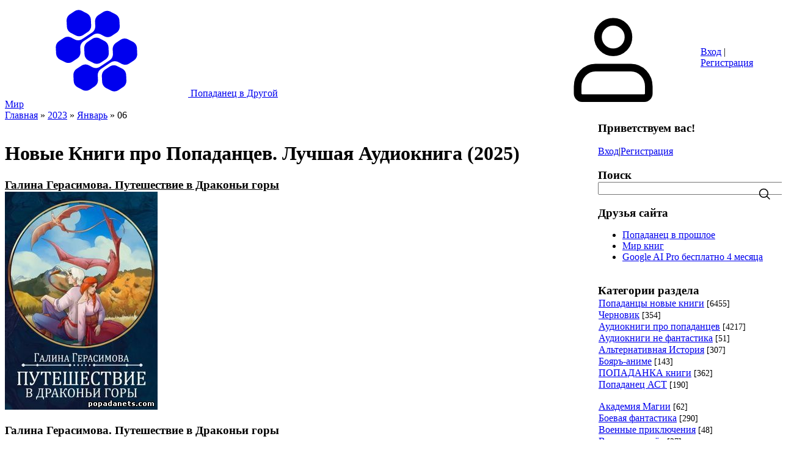

--- FILE ---
content_type: text/html; charset=UTF-8
request_url: https://popadanets.com/news/2023-01-06
body_size: 16924
content:
<!DOCTYPE html>
<html lang="ru" data-theme="light dark">
<head>
 <!-- ✅ Базовая кодировка и адаптивность -->
 <meta charset="UTF-8">
 <meta name="viewport" content="width=device-width, initial-scale=1.0, maximum-scale=1.0, user-scalable=no">
 <meta name="color-scheme" content="light dark">

 <!-- ✅ SEO: Заголовок страницы -->
 <title>
 Новые Книги про Попаданцев. Лучшая Аудиокнига (2025)
  — Страница 
 </title>

 <!-- ✅ SEO: Description и Keywords -->
 <meta name="description" content="На сайте Попаданец читать и слушать лучшие книги про попаданцев! Герои попадают в фэнтези, другой мир, прошлое, литрпг, альтернативную историю | Попаданцы 2025">
 

 <!-- ✅ SEO: Canonical и Robots для пагинации -->

 
 

 <!-- ✅ Микроразметка Schema.org (JSON-LD) удалена -->


 <!-- ✅ Google Fonts и иконки -->
 <link rel="preconnect" href="https://fonts.googleapis.com">
 <link rel="preconnect" href="https://fonts.gstatic.com" crossorigin>
 <link rel="stylesheet" href="https://fonts.googleapis.com/css2?family=Material+Symbols+Outlined:opsz,wght,FILL,GRAD@20..48,100..700,0..1,-50..200">
 <link href="https://fonts.googleapis.com/css2?family=Inter:wght@400;500;600;700&display=swap" rel="stylesheet">

 <!-- ✅ Основной CSS -->
 <link type="text/css" rel="stylesheet" href="/.s/src/css/2301.css" />

 <!-- ✅ Google Tag Manager -->
 <!-- Google Tag Manager -->
<script>(function(w,d,s,l,i){w[l]=w[l]||[];w[l].push({'gtm.start':
new Date().getTime(),event:'gtm.js'});var f=d.getElementsByTagName(s)[0],
j=d.createElement(s),dl=l!='dataLayer'?'&l='+l:'';j.async=true;j.src=
'https://www.googletagmanager.com/gtm.js?id='+i+dl;f.parentNode.insertBefore(j,f);
})(window,document,'script','dataLayer','GTM-TPDTJ6H');</script>
<!-- End Google Tag Manager -->
 
 <script>
 (function(w,d,s,l,i){
 w[l]=w[l]||[];
 w[l].push({'gtm.start': new Date().getTime(), event:'gtm.js'});
 var f=d.getElementsByTagName(s)[0],
 j=d.createElement(s),
 dl=l!='dataLayer'?'&l='+l:'';
 j.async=true;
 j.src='https://www.googletagmanager.com/gtm.js?id='+i+dl;
 f.parentNode.insertBefore(j,f);
 })(window,document,'script','dataLayer','GTM-TPDTJ6H');
 </script>


 

	<link rel="stylesheet" href="/.s/src/base.min.css?v=221108" />
	<link rel="stylesheet" href="/.s/src/layer1.min.css?v=221108" />

	<script src="/.s/src/jquery-3.6.0.min.js"></script>
	
	<script src="/.s/src/uwnd.min.js?v=221108"></script>
	<script src="//s727.ucoz.net/cgi/uutils.fcg?a=uSD&ca=2&ug=999&isp=1&r=0.512381163753034"></script>
	<link rel="stylesheet" href="/.s/src/fancybox5/dist/css/fancybox5.min.css" />
	<link rel="stylesheet" href="/.s/src/social.css" />
	<script async type="module" src="/.s/src/fancybox5/dist/js/chunks/uFancy-runtime.min.js"></script>
	<script async type="module" src="/.s/src/fancybox5/dist/js/vendors/fancybox5.min.js"></script>
	<script type="module" src="/.s/src/fancybox5/dist/js/uFancy.min.js"></script>
	<script>
/* --- UCOZ-JS-DATA --- */
window.uCoz = {"layerType":1,"module":"news","country":"US","ssid":"102306234540563376564","language":"ru","sign":{"5255":"Помощник","7287":"Перейти на страницу с фотографией."},"uLightboxType":2,"site":{"id":"0popadanec","host":"popadanec.ucoz.ru","domain":"popadanets.com"}};
/* --- UCOZ-JS-CODE --- */

		function eRateEntry(select, id, a = 65, mod = 'news', mark = +select.value, path = '', ajax, soc) {
			if (mod == 'shop') { path = `/${ id }/edit`; ajax = 2; }
			( !!select ? confirm(select.selectedOptions[0].textContent.trim() + '?') : true )
			&& _uPostForm('', { type:'POST', url:'/' + mod + path, data:{ a, id, mark, mod, ajax, ...soc } });
		}
 function uSocialLogin(t) {
			var params = {"google":{"width":700,"height":600},"yandex":{"height":515,"width":870},"ok":{"height":390,"width":710},"facebook":{"height":520,"width":950},"vkontakte":{"width":790,"height":400}};
			var ref = escape(location.protocol + '//' + ('popadanets.com' || location.hostname) + location.pathname + ((location.hash ? ( location.search ? location.search + '&' : '?' ) + 'rnd=' + Date.now() + location.hash : ( location.search || '' ))));
			window.open('/'+t+'?ref='+ref,'conwin','width='+params[t].width+',height='+params[t].height+',status=1,resizable=1,left='+parseInt((screen.availWidth/2)-(params[t].width/2))+',top='+parseInt((screen.availHeight/2)-(params[t].height/2)-20)+'screenX='+parseInt((screen.availWidth/2)-(params[t].width/2))+',screenY='+parseInt((screen.availHeight/2)-(params[t].height/2)-20));
			return false;
		}
		function TelegramAuth(user){
			user['a'] = 9; user['m'] = 'telegram';
			_uPostForm('', {type: 'POST', url: '/index/sub', data: user});
		}
function loginPopupForm(params = {}) { new _uWnd('LF', ' ', -250, -100, { closeonesc:1, resize:1 }, { url:'/index/40' + (params.urlParams ? '?'+params.urlParams : '') }) }
/* --- UCOZ-JS-END --- */
</script>

	<style>.UhideBlock{display:none; }</style>
	<script type="text/javascript">new Image().src = "//counter.yadro.ru/hit;noadsru?r"+escape(document.referrer)+(screen&&";s"+screen.width+"*"+screen.height+"*"+(screen.colorDepth||screen.pixelDepth))+";u"+escape(document.URL)+";"+Date.now();</script>
</head>

<body class="module-news">
 <!-- ✅ Google Tag Manager (noscript) -->
 <noscript><iframe src="https://www.googletagmanager.com/ns.html?id=GTM-TPDTJ6H" height="0" width="0" style="display:none;visibility:hidden"></iframe></noscript>

 <!-- ✅ Верх сайта -->
 <!--U1AHEADER1Z--><header class="header">
 <div class="container header-container">
 <div class="header-left">
 <a class="logo-link" href="https://popadanets.com/" title="Главная">
 <svg class="svg-icon logo-icon"><use xlink:href="/.s/t/2301/icons/icons.svg#logo_icon"></use></svg>
 <span class="logo-slogan">Попаданец в Другой Мир</span>
 </a>
 <div class="main-menu menu-evolving">
 <button class="header-mobile-button header-mobile-close js-mobile-menu-close">
 <svg class="header-mobile-icon">
 <use xlink:href="/.s/t/2301/icons/icons.svg#close_icon"></use>
 </svg>
 </button>
 <div class="menubar">
 <nav class="main-menu-nav" id="site_main_menu">
 <div class="main-menu-container js-main-menu-container">
 <div class="main-menu-scroll-area js-main-menu-scroll-area">
 <!-- <sblock_nmenu> -->
<!-- <bc> --><div id="uNMenuDiv1" class="uMenuV"><ul class="uMenuRoot">
<li><a class=" uMenuItemA" href="/news" target="_blank"><span>Попаданцы - лучшие книги</span></a></li>
<li><a  href="/load" target="_blank"><span>Библиотека</span></a></li>
<li><a  href="/publ" target="_blank"><span>Каталог </span></a></li>
<li><a  href="/board" target="_blank"><span>Архив</span></a></li></ul></div><!-- </bc> -->
<!-- </sblock_nmenu> -->
 </div>
 </div>
 </nav>
 <div class="menubar-block">
 <div class="user-box ">
 
 <div class="user-box-links">
 
 <a class="user-box-link" title="Вход" href="javascript:;" rel="nofollow" onclick="loginPopupForm(); return false;"><!--<s3087>-->Вход<!--</s>--></a>|<a class="user-box-link" title="Регистрация" href="/register"><!--<s3089>-->Регистрация<!--</s>--></a>
 
 </div>
 </div>
 </div>
 <div class="menubar-block menu-social-block">
 <p class="menu-social-title">Find us on social media</p>
 <ul class="social-list menu-social-list">
 <li>
 <a class="social-list-link vk-link" href="#" target="_blank">
 <svg class="social-list-icon">
 <use xlink:href="/.s/t/2301/icons/icons.svg#vk_icon"></use>
 </svg>
 </a>
 </li>
 <li>
 <a class="social-list-link fb-link" href="#" target="_blank">
 <svg class="social-list-icon">
 <use xlink:href="/.s/t/2301/icons/icons.svg#fb_icon"></use>
 </svg>
 </a>
 </li>
 <li>
 <a class="social-list-link ok-link" href="#" target="_blank">
 <svg class="social-list-icon">
 <use xlink:href="/.s/t/2301/icons/icons.svg#ok_icon"></use>
 </svg>
 </a>
 </li>
 <li>
 <a class="social-list-link tg-link" href="#" target="_blank">
 <svg class="social-list-icon">
 <use xlink:href="/.s/t/2301/icons/icons.svg#tg_icon"></use>
 </svg>
 </a>
 </li>
 </ul>
 </div>
 </div>
 </div>
 </div>
 <div class="header-right">
 
 <div id="header_mb_search" class="header-search">
 <button class="header-mobile-button js-mb-search-btn">
 <svg class="header-mobile-icon">
 <use xlink:href="/.s/t/2301/icons/icons.svg#search_icon"></use>
 </svg>
 </button>
 <div id="header_mb_search_panel" class="header-search-panel">
 <div class="header-search-overlay js-header-search-overlay"></div>
 <form class="header-search-form" onsubmit="this.sfSbm.disabled=true" method="get"
 action="/search/">
 <input type="hidden" name="t" value="0">
 <input
 class="header-search-input js-mb-search-input"
 placeholder="What are you looking for?"
 type="text"
 name="q"
 maxlength="30"
 size="20"
 autocomplete="off"
 >
 <button class="header-search-button" type="submit">Искать</button>
 </form>
 </div>
 </div>
 

 
 <div class="header-auth-block">
 <svg class="svg-icon">
 <use xlink:href="/.s/t/2301/icons/icons.svg#user_icon"></use>
 </svg>
 <div class="auth-links">
 
 <a title="Вход" href="javascript:;" rel="nofollow" onclick="loginPopupForm(); return false;"><!--<s3087>-->Вход<!--</s>--></a> | <a title="Регистрация" href="/register"><!--<s3089>-->Регистрация<!--</s>--></a>
 
 </div>
 </div>
 

 

 <button class="header-mobile-button js-mobile-menu-btn">
 <svg class="header-mobile-icon"><use xlink:href="/.s/t/2301/icons/icons.svg#hamburger_icon"></use></svg>
 </button>

 </div>
 </div>
 </header><!--/U1AHEADER1Z-->
 

 <div class="main">
 <div class="container main-container">
 

 <div class="tpl-content">

 <!-- ✅ Блок популярного (опционально) -->
 

 

 <!-- ✅ Хлебные крошки -->
 <div class="breadcrumbs-wrapper">
 <div class="breadcrumbs">
 <a class="breadcrumb-item" href="https://popadanets.com/">Главная</a>
 <span class="breadcrumb-sep">&raquo;</span>
 <a class="dateBar breadcrumb-item" href="/news/2023-00">2023</a> <span class="breadcrumb-sep">&raquo;</span> <a class="dateBar breadcrumb-item" href="/news/2023-01">Январь</a> <span class="breadcrumb-sep">&raquo;</span> <span class="breadcrumb-curr">06</span>
 </div>
 </div>
 <hr />

 <!-- ✅ Основной H1 заголовок -->
 <h1>Новые Книги про Попаданцев. Лучшая Аудиокнига (2025)</h1>

 <!-- ✅ Фильтры -->
 

 <!-- ✅ Основной вывод материалов -->
 <div itemscope itemtype="https://schema.org/Blog">
 

 <table border="0" width="100%" cellspacing="0" cellpadding="0" class="dayAllEntries"><tr><td class="archiveEntries"><div id="entryID11013"><!-- =================================================================================== -->
<!-- НАЧАЛО: Шаблон для одной записи в списке (Вид материалов) -->
<!-- =================================================================================== -->

<div class="entry-card news-entry-card">

 <!-- ✅ Картинка-обложка материала -->
 


 <div class="entry-card-inner">
 
 <!-- ✅ Заголовок и панель модератора -->
 <div class="entry-card-header">
 <h3 class="entry-title"><a class="entry-title-link" href="/news/galina_gerasimova_puteshestvie_v_drakoni_gory/2023-01-06-11013">Галина Герасимова. Путешествие в Драконьи горы</a></h3>
 
 </div>

 <!-- ✅ Основной текст (анонс) и прикрепленные файлы -->
 <div class="entry-card-main">
 <div class="entry-message">
 <!--IMG2--><img title="Галина Герасимова. Путешествие в Драконьи горы" alt="Галина Герасимова. Путешествие в Драконьи горы" style="margin:0;padding:0;border:0;" src="/_nw/110/35418278.jpg" align="" /><!--IMG2-->
<h3><strong>Галина Герасимова. Путешествие в Драконьи горы</strong></h3>
<span style="color:#ff0000;">Новинка впервые</span>

<form action="https://www.litres.ru/68746614/?lfrom=246028" method="post" name="product" target="_blank">
<h2><input name="send" style="background-color:#009600;color:#ffffff" type="submit" value="Купить на Литрес" /> <span style="color:#008000;">с </span><span style="color:#ff0000;">06</span><span style="color:#008000;">.01.23 </span></h2>
</form>
Жанр: героическое фэнтези, любовное фэнтези, фэнтези про драконов, магические миры,<br />
<br />
Неспокойное время настало у подножия Драконьих гор: лютует нечисть, замирает жизнь под заклятием окаменения, и даже гарнизон Заставы оказывается не в силах справиться с темной магией. Но..<br />
<br />
<br />
<br />
&nbsp;
 </div>
 
 
 <!-- ✅ Кнопка "Подробнее" (перенесена из-под текста и стилизована) -->
 <div style="text-align: right; margin-top: 15px;">
 <a href="/news/galina_gerasimova_puteshestvie_v_drakoni_gory/2023-01-06-11013" rel="nofollow" style="display: inline-block; padding: 8px 16px; border-radius: 5px; color: #fff !important; background: linear-gradient(to right, #6a11cb 0%, #2575fc 100%); text-decoration: none; font-weight: bold;">Подробнее &raquo;</a>
 </div>
 </div>

 <!-- ✅ Нижняя панель с мета-информацией (категория, просмотры, автор и т.д.) -->
 <div class="entry-card-footer">
 
 <!-- Категория -->
 <div class="entry-detail">
 <svg class="svg-icon entry-detail-icon"><use xlink:href="/.s/t/2301/icons/icons.svg#folder_icon"></use></svg>
 <div class="entry-detail-content"><a rel="nofollow" href="/new-kniga-pro-popadancev">Попаданцы новые книги</a></div>
 </div>

 <!-- Просмотры -->
 <div class="entry-detail">
 <svg class="svg-icon entry-detail-icon"><use xlink:href="/.s/t/2301/icons/icons.svg#eye_icon"></use></svg>
 <div class="entry-detail-content">399</div>
 </div>

 <!-- Автор -->
 <div class="entry-detail">
 <svg class="svg-icon entry-detail-icon"><use xlink:href="/.s/t/2301/icons/icons.svg#person_icon"></use></svg>
 <div class="entry-detail-content"><a rel="nofollow" href="javascript:;" rel="nofollow" onclick="window.open('/index/8-1', 'up1', 'scrollbars=1,top=0,left=0,resizable=1,width=700,height=375'); return false;">admin</a></div>
 </div>

 <!-- Дата -->
 <div class="entry-detail">
 <svg class="svg-icon entry-detail-icon"><use xlink:href="/.s/t/2301/icons/icons.svg#calendar_icon"></use></svg>
 <div class="entry-detail-content" title="19:39">2023-01-06</div>
 </div>

 <!-- Комментарии -->
 <div class="entry-detail">
 <div class="entry-detail-content">
 <a class="entry-detail-link" href="/news/galina_gerasimova_puteshestvie_v_drakoni_gory/2023-01-06-11013#comments" rel="nofollow">
 <svg class="svg-icon entry-detail-icon"><use xlink:href="/.s/t/2301/icons/icons.svg#comments_icon"></use></svg>
 <span>0</span>
 </a>
 </div>
 </div>

 <!-- Рейтинг -->
 <div class="entry-detail entry-detail-rating">
 <div class="entry-detail-content">
		<style type="text/css">
			.u-star-rating-18 { list-style:none; margin:0px; padding:0px; width:90px; height:18px; position:relative; background: url('/.s/t/2301/icons/rating_18.png') top left repeat-x }
			.u-star-rating-18 li{ padding:0px; margin:0px; float:left }
			.u-star-rating-18 li a { display:block;width:18px;height: 18px;line-height:18px;text-decoration:none;text-indent:-9000px;z-index:20;position:absolute;padding: 0px;overflow:hidden }
			.u-star-rating-18 li a:hover { background: url('/.s/t/2301/icons/rating_18.png') left center;z-index:2;left:0px;border:none }
			.u-star-rating-18 a.u-one-star { left:0px }
			.u-star-rating-18 a.u-one-star:hover { width:18px }
			.u-star-rating-18 a.u-two-stars { left:18px }
			.u-star-rating-18 a.u-two-stars:hover { width:36px }
			.u-star-rating-18 a.u-three-stars { left:36px }
			.u-star-rating-18 a.u-three-stars:hover { width:54px }
			.u-star-rating-18 a.u-four-stars { left:54px }
			.u-star-rating-18 a.u-four-stars:hover { width:72px }
			.u-star-rating-18 a.u-five-stars { left:72px }
			.u-star-rating-18 a.u-five-stars:hover { width:90px }
			.u-star-rating-18 li.u-current-rating { top:0 !important; left:0 !important;margin:0 !important;padding:0 !important;outline:none;background: url('/.s/t/2301/icons/rating_18.png') left bottom;position: absolute;height:18px !important;line-height:18px !important;display:block;text-indent:-9000px;z-index:1 }
		</style><script>
			var usrarids = {};
			function ustarrating(id, mark) {
				if (!usrarids[id]) {
					usrarids[id] = 1;
					$(".u-star-li-"+id).hide();
					_uPostForm('', { type:'POST', url:`/news`, data:{ a:65, id, mark, mod:'news', ajax:'2' } })
				}
			}
		</script><ul id="uStarRating11013" class="uStarRating11013 u-star-rating-18" title="Рейтинг: 5.0/1">
			<li id="uCurStarRating11013" class="u-current-rating uCurStarRating11013" style="width:100%;"></li></ul></div>
 </div>
 </div>
 </div>
</div>

<!-- =================================================================================== -->
<!-- КОНЕЦ: Шаблон для одной записи -->
<!-- =================================================================================== --></div><div id="entryID10634"><!-- =================================================================================== -->
<!-- НАЧАЛО: Шаблон для одной записи в списке (Вид материалов) -->
<!-- =================================================================================== -->

<div class="entry-card news-entry-card">

 <!-- ✅ Картинка-обложка материала -->
 


 <div class="entry-card-inner">
 
 <!-- ✅ Заголовок и панель модератора -->
 <div class="entry-card-header">
 <h3 class="entry-title"><a class="entry-title-link" href="/karina-demina-drakonja-krov">Карина Демина. Драконья кровь</a></h3>
 
 </div>

 <!-- ✅ Основной текст (анонс) и прикрепленные файлы -->
 <div class="entry-card-main">
 <div class="entry-message">
 <!--IMG1--><img title="Карина Демина. Драконья кровь" alt="Карина Демина. Драконья кровь" style="margin:0;padding:0;border:0;" src="/_nw/106/22142728.jpg" align="" /><!--IMG1-->
<h2>Карина Демина. Драконья кровь</h2>

<h3><em>Драконий берег - 2</em></h3>
&nbsp;

<form action="https://www.litres.ru/68542346/?lfrom=246028" method="post" name="product" target="_blank"><input name="send" style="background-color:#009600;color:#ffffff" type="submit" value="Купить на Литрес" /> <span style="color:#008000;">с </span><span style="color:#ff0000;">29</span><span style="color:#008000;">.12.22 </span></form>

<h3><span style="font-size:12px;">&nbsp; героическое фэнтези, любовное фэнтези, фэнтези про драконов, магические миры</span></h3>
<br />
<br />
Сколько ни отворачивайся от прошлого, так просто оно тебя не отпустит. И Уне предстоит разобраться со многим. Со зловредным мальчишкой-соседом, который вдруг превратился в агента ФБР. С маньяком, что много лет держался подле. С исчезнувшим бывшим, чью голову преподнесли на блюде. Со старым другом, таким нерешительным и тихим, что само по себе подозрительно. А главное, с собой.<br />
Кто она? Девчонка-полукровка, которая боится жить?<br />
Или та, что способна говорить с драконами?
 </div>
 
 
 <!-- ✅ Кнопка "Подробнее" (перенесена из-под текста и стилизована) -->
 <div style="text-align: right; margin-top: 15px;">
 <a href="/karina-demina-drakonja-krov" rel="nofollow" style="display: inline-block; padding: 8px 16px; border-radius: 5px; color: #fff !important; background: linear-gradient(to right, #6a11cb 0%, #2575fc 100%); text-decoration: none; font-weight: bold;">Подробнее &raquo;</a>
 </div>
 </div>

 <!-- ✅ Нижняя панель с мета-информацией (категория, просмотры, автор и т.д.) -->
 <div class="entry-card-footer">
 
 <!-- Категория -->
 <div class="entry-detail">
 <svg class="svg-icon entry-detail-icon"><use xlink:href="/.s/t/2301/icons/icons.svg#folder_icon"></use></svg>
 <div class="entry-detail-content"><a rel="nofollow" href="/new-kniga-pro-popadancev">Попаданцы новые книги</a></div>
 </div>

 <!-- Просмотры -->
 <div class="entry-detail">
 <svg class="svg-icon entry-detail-icon"><use xlink:href="/.s/t/2301/icons/icons.svg#eye_icon"></use></svg>
 <div class="entry-detail-content">852</div>
 </div>

 <!-- Автор -->
 <div class="entry-detail">
 <svg class="svg-icon entry-detail-icon"><use xlink:href="/.s/t/2301/icons/icons.svg#person_icon"></use></svg>
 <div class="entry-detail-content"><a rel="nofollow" href="javascript:;" rel="nofollow" onclick="window.open('/index/8-1', 'up1', 'scrollbars=1,top=0,left=0,resizable=1,width=700,height=375'); return false;">admin</a></div>
 </div>

 <!-- Дата -->
 <div class="entry-detail">
 <svg class="svg-icon entry-detail-icon"><use xlink:href="/.s/t/2301/icons/icons.svg#calendar_icon"></use></svg>
 <div class="entry-detail-content" title="18:54">2023-01-06</div>
 </div>

 <!-- Комментарии -->
 <div class="entry-detail">
 <div class="entry-detail-content">
 <a class="entry-detail-link" href="/karina-demina-drakonja-krov#comments" rel="nofollow">
 <svg class="svg-icon entry-detail-icon"><use xlink:href="/.s/t/2301/icons/icons.svg#comments_icon"></use></svg>
 <span>0</span>
 </a>
 </div>
 </div>

 <!-- Рейтинг -->
 <div class="entry-detail entry-detail-rating">
 <div class="entry-detail-content"><ul id="uStarRating10634" class="uStarRating10634 u-star-rating-18" title="Рейтинг: 3.0/2">
			<li id="uCurStarRating10634" class="u-current-rating uCurStarRating10634" style="width:60%;"></li></ul></div>
 </div>
 </div>
 </div>
</div>

<!-- =================================================================================== -->
<!-- КОНЕЦ: Шаблон для одной записи -->
<!-- =================================================================================== --></div><div id="entryID11010"><!-- =================================================================================== -->
<!-- НАЧАЛО: Шаблон для одной записи в списке (Вид материалов) -->
<!-- =================================================================================== -->

<div class="entry-card news-entry-card">

 <!-- ✅ Картинка-обложка материала -->
 


 <div class="entry-card-inner">
 
 <!-- ✅ Заголовок и панель модератора -->
 <div class="entry-card-header">
 <h3 class="entry-title"><a class="entry-title-link" href="/pavel-poloz-zerkala-sudby-chernye-barkhany">Павел Полоз. Зеркала судьбы. Черные барханы</a></h3>
 
 </div>

 <!-- ✅ Основной текст (анонс) и прикрепленные файлы -->
 <div class="entry-card-main">
 <div class="entry-message">
 <!--IMG2--><img title="Павел Полоз. Зеркала судьбы. Черные барханы" alt="Павел Полоз. Зеркала судьбы. Черные барханы" style="margin:0;padding:0;border:0;" src="/_nw/110/94505440.jpg" align="" /><!--IMG2-->
<h3>Павел Полоз. Зеркала судьбы. Черные барханы</h3>
&nbsp;

<form action="https://www.litres.ru/67914551/?lfrom=246028" method="post" name="product" target="_blank">
<h2><input name="send" style="background-color:#009600;color:#ffffff" type="submit" value="Купить на Литрес" /><span style="color:#008000;"> </span><span style="color:#ff0000;">с 05</span><span style="color:#008000;">.01.23 </span></h2>
</form>
Жанр: боевое фэнтези, героическая фантастика, книги о приключениях<br />
<br />
<br />
Новый мир, новое задание, новые артефакты, новые приключения и старая троица снова в строю. Юные искатели приключений, ксаметары подмастерья мира людей, должный разгадать странный сон друга и добыть &laquo;Зеркала судьбы&raquo; &mdash; это гонка в неизвестности, гонка до последней капли пота, гонка на опережение. И снова жаркое солнце, желтый песок, горячий сухой воздух и цель которую нужно достичь. Очередная буря разбросала друзей по неизвестному миру. Что теперь делать и куда двигаться? И один в песках воин. Впереди лишь песчаная пыль, новый коварный противник и черные барханы.
 </div>
 
 
 <!-- ✅ Кнопка "Подробнее" (перенесена из-под текста и стилизована) -->
 <div style="text-align: right; margin-top: 15px;">
 <a href="/pavel-poloz-zerkala-sudby-chernye-barkhany" rel="nofollow" style="display: inline-block; padding: 8px 16px; border-radius: 5px; color: #fff !important; background: linear-gradient(to right, #6a11cb 0%, #2575fc 100%); text-decoration: none; font-weight: bold;">Подробнее &raquo;</a>
 </div>
 </div>

 <!-- ✅ Нижняя панель с мета-информацией (категория, просмотры, автор и т.д.) -->
 <div class="entry-card-footer">
 
 <!-- Категория -->
 <div class="entry-detail">
 <svg class="svg-icon entry-detail-icon"><use xlink:href="/.s/t/2301/icons/icons.svg#folder_icon"></use></svg>
 <div class="entry-detail-content"><a rel="nofollow" href="/new-kniga-pro-popadancev">Попаданцы новые книги</a></div>
 </div>

 <!-- Просмотры -->
 <div class="entry-detail">
 <svg class="svg-icon entry-detail-icon"><use xlink:href="/.s/t/2301/icons/icons.svg#eye_icon"></use></svg>
 <div class="entry-detail-content">623</div>
 </div>

 <!-- Автор -->
 <div class="entry-detail">
 <svg class="svg-icon entry-detail-icon"><use xlink:href="/.s/t/2301/icons/icons.svg#person_icon"></use></svg>
 <div class="entry-detail-content"><a rel="nofollow" href="javascript:;" rel="nofollow" onclick="window.open('/index/8-1', 'up1', 'scrollbars=1,top=0,left=0,resizable=1,width=700,height=375'); return false;">admin</a></div>
 </div>

 <!-- Дата -->
 <div class="entry-detail">
 <svg class="svg-icon entry-detail-icon"><use xlink:href="/.s/t/2301/icons/icons.svg#calendar_icon"></use></svg>
 <div class="entry-detail-content" title="14:47">2023-01-06</div>
 </div>

 <!-- Комментарии -->
 <div class="entry-detail">
 <div class="entry-detail-content">
 <a class="entry-detail-link" href="/pavel-poloz-zerkala-sudby-chernye-barkhany#comments" rel="nofollow">
 <svg class="svg-icon entry-detail-icon"><use xlink:href="/.s/t/2301/icons/icons.svg#comments_icon"></use></svg>
 <span>0</span>
 </a>
 </div>
 </div>

 <!-- Рейтинг -->
 <div class="entry-detail entry-detail-rating">
 <div class="entry-detail-content"><ul id="uStarRating11010" class="uStarRating11010 u-star-rating-18" title="Рейтинг: 0.0/0">
			<li id="uCurStarRating11010" class="u-current-rating uCurStarRating11010" style="width:0%;"></li></ul></div>
 </div>
 </div>
 </div>
</div>

<!-- =================================================================================== -->
<!-- КОНЕЦ: Шаблон для одной записи -->
<!-- =================================================================================== --></div><div id="entryID11009"><!-- =================================================================================== -->
<!-- НАЧАЛО: Шаблон для одной записи в списке (Вид материалов) -->
<!-- =================================================================================== -->

<div class="entry-card news-entry-card">

 <!-- ✅ Картинка-обложка материала -->
 


 <div class="entry-card-inner">
 
 <!-- ✅ Заголовок и панель модератора -->
 <div class="entry-card-header">
 <h3 class="entry-title"><a class="entry-title-link" href="/usmanov-soprotivlenie-vozrastaet">Хайдарали Усманов. Сопротивление возрастает</a></h3>
 
 </div>

 <!-- ✅ Основной текст (анонс) и прикрепленные файлы -->
 <div class="entry-card-main">
 <div class="entry-message">
 <!--IMG2--><img title="Тернистый путь. Сопротивление возрастает" alt="Тернистый путь. Сопротивление возрастает" style="margin:0;padding:0;border:0;" src="/_nw/110/32168345.jpg" align="" /><!--IMG2-->
<h2>Х. Усманов.&nbsp; Сопротивление возрастает</h2>

<h3>Тернистый путь 9</h3>
&nbsp;

<form action="/go?https://www.litres.ru/68744148/?lfrom=246028" method="post" name="product" target="_blank"><input name="send" style="background-color:#009600;color:#ffffff" type="submit" value="Купить на Литрес" /><span style="color:#008000;"> </span><span style="color:#ff0000;">с <span style="font-size:18px;">05</span></span><span style="font-size:18px;"><span style="color:#008000;">.01.23 </span></span></form>

<h3><span style="font-size:12px;">боевое фэнтези, героическое фэнтези, попаданцы</span></h3>
<br />
<br />
&nbsp; Простой парень бросается под несущуюся на огромной скорости машину, пытаясь спасти незнакомца, которого увидел на тёмной дороге. Ему удаётся спасти того ценой собственной жизни. А машина, сбившая его насмерть, безнаказанно уносится вдаль под звуки громкой музыки. Вполне предсказуемое развитие событий? Вот только не в этом случае! Ведь тот, кого он спасал, был очень непрост? И теперь наступило его время раздавать то, что другие рассыпали! Понравятся ли всем участникам этих событий его дары? Кто знает&hellip; Но он одарит всех! По содеянному ими. И даже более того&hellip;
 </div>
 
 
 <!-- ✅ Кнопка "Подробнее" (перенесена из-под текста и стилизована) -->
 <div style="text-align: right; margin-top: 15px;">
 <a href="/usmanov-soprotivlenie-vozrastaet" rel="nofollow" style="display: inline-block; padding: 8px 16px; border-radius: 5px; color: #fff !important; background: linear-gradient(to right, #6a11cb 0%, #2575fc 100%); text-decoration: none; font-weight: bold;">Подробнее &raquo;</a>
 </div>
 </div>

 <!-- ✅ Нижняя панель с мета-информацией (категория, просмотры, автор и т.д.) -->
 <div class="entry-card-footer">
 
 <!-- Категория -->
 <div class="entry-detail">
 <svg class="svg-icon entry-detail-icon"><use xlink:href="/.s/t/2301/icons/icons.svg#folder_icon"></use></svg>
 <div class="entry-detail-content"><a rel="nofollow" href="/new-kniga-pro-popadancev">Попаданцы новые книги</a></div>
 </div>

 <!-- Просмотры -->
 <div class="entry-detail">
 <svg class="svg-icon entry-detail-icon"><use xlink:href="/.s/t/2301/icons/icons.svg#eye_icon"></use></svg>
 <div class="entry-detail-content">1058</div>
 </div>

 <!-- Автор -->
 <div class="entry-detail">
 <svg class="svg-icon entry-detail-icon"><use xlink:href="/.s/t/2301/icons/icons.svg#person_icon"></use></svg>
 <div class="entry-detail-content"><a rel="nofollow" href="javascript:;" rel="nofollow" onclick="window.open('/index/8-1', 'up1', 'scrollbars=1,top=0,left=0,resizable=1,width=700,height=375'); return false;">admin</a></div>
 </div>

 <!-- Дата -->
 <div class="entry-detail">
 <svg class="svg-icon entry-detail-icon"><use xlink:href="/.s/t/2301/icons/icons.svg#calendar_icon"></use></svg>
 <div class="entry-detail-content" title="14:27">2023-01-06</div>
 </div>

 <!-- Комментарии -->
 <div class="entry-detail">
 <div class="entry-detail-content">
 <a class="entry-detail-link" href="/usmanov-soprotivlenie-vozrastaet#comments" rel="nofollow">
 <svg class="svg-icon entry-detail-icon"><use xlink:href="/.s/t/2301/icons/icons.svg#comments_icon"></use></svg>
 <span>0</span>
 </a>
 </div>
 </div>

 <!-- Рейтинг -->
 <div class="entry-detail entry-detail-rating">
 <div class="entry-detail-content"><ul id="uStarRating11009" class="uStarRating11009 u-star-rating-18" title="Рейтинг: 0.0/0">
			<li id="uCurStarRating11009" class="u-current-rating uCurStarRating11009" style="width:0%;"></li></ul></div>
 </div>
 </div>
 </div>
</div>

<!-- =================================================================================== -->
<!-- КОНЕЦ: Шаблон для одной записи -->
<!-- =================================================================================== --></div><div id="entryID11008"><!-- =================================================================================== -->
<!-- НАЧАЛО: Шаблон для одной записи в списке (Вид материалов) -->
<!-- =================================================================================== -->

<div class="entry-card news-entry-card">

 <!-- ✅ Картинка-обложка материала -->
 


 <div class="entry-card-inner">
 
 <!-- ✅ Заголовок и панель модератора -->
 <div class="entry-card-header">
 <h3 class="entry-title"><a class="entry-title-link" href="/roman-eliava-nasledniki">Роман Елиава. Наследники</a></h3>
 
 </div>

 <!-- ✅ Основной текст (анонс) и прикрепленные файлы -->
 <div class="entry-card-main">
 <div class="entry-message">
 <!--IMG2--><img title="Роман Елиава. Наследники" alt="Роман Елиава. Наследники" style="margin:0;padding:0;border:0;" src="/_nw/110/81755033.jpg" align="" /><!--IMG2-->
<h3><strong>Роман Елиава. Наследники</strong></h3>
&nbsp;

<form action="/go?https://www.litres.ru/68744244/?lfrom=246028" method="post" name="product" target="_blank">
<h2><input name="send" style="background-color:#009600;color:#ffffff" type="submit" value="Купить на Литрес" /> <span style="color:#008000;">с </span><span style="color:#ff0000;">05</span><span style="color:#008000;">.01.23</span></h2>
</form>
Жанр: боевая фантастика, научная фантастика, фантастические миры, фантастический боевик,<br />
<br />
Казалось, что брак Карела и Анихильды установил мир между двумя империями. Тьор отстраивается, а соперники выясняют отношения друг с другом. Но в Хаубурге зреет недовольство. У Карела и других героев трилогии появляются наследники, которые вольно или невольно вступают в игру. А сам Карел хочет получить ответ, что же разрушило Тьор, как устроен их мир. В то же самое время солнечные думают о реванше, а в самом Тьоре и вокруг происходит много неожиданных событий. Читайте четвертую книгу цикла, продолжение трилогии &laquo;Падение Тьора&raquo;.
 </div>
 
 
 <!-- ✅ Кнопка "Подробнее" (перенесена из-под текста и стилизована) -->
 <div style="text-align: right; margin-top: 15px;">
 <a href="/roman-eliava-nasledniki" rel="nofollow" style="display: inline-block; padding: 8px 16px; border-radius: 5px; color: #fff !important; background: linear-gradient(to right, #6a11cb 0%, #2575fc 100%); text-decoration: none; font-weight: bold;">Подробнее &raquo;</a>
 </div>
 </div>

 <!-- ✅ Нижняя панель с мета-информацией (категория, просмотры, автор и т.д.) -->
 <div class="entry-card-footer">
 
 <!-- Категория -->
 <div class="entry-detail">
 <svg class="svg-icon entry-detail-icon"><use xlink:href="/.s/t/2301/icons/icons.svg#folder_icon"></use></svg>
 <div class="entry-detail-content"><a rel="nofollow" href="/new-kniga-pro-popadancev">Попаданцы новые книги</a></div>
 </div>

 <!-- Просмотры -->
 <div class="entry-detail">
 <svg class="svg-icon entry-detail-icon"><use xlink:href="/.s/t/2301/icons/icons.svg#eye_icon"></use></svg>
 <div class="entry-detail-content">690</div>
 </div>

 <!-- Автор -->
 <div class="entry-detail">
 <svg class="svg-icon entry-detail-icon"><use xlink:href="/.s/t/2301/icons/icons.svg#person_icon"></use></svg>
 <div class="entry-detail-content"><a rel="nofollow" href="javascript:;" rel="nofollow" onclick="window.open('/index/8-1', 'up1', 'scrollbars=1,top=0,left=0,resizable=1,width=700,height=375'); return false;">admin</a></div>
 </div>

 <!-- Дата -->
 <div class="entry-detail">
 <svg class="svg-icon entry-detail-icon"><use xlink:href="/.s/t/2301/icons/icons.svg#calendar_icon"></use></svg>
 <div class="entry-detail-content" title="13:51">2023-01-06</div>
 </div>

 <!-- Комментарии -->
 <div class="entry-detail">
 <div class="entry-detail-content">
 <a class="entry-detail-link" href="/roman-eliava-nasledniki#comments" rel="nofollow">
 <svg class="svg-icon entry-detail-icon"><use xlink:href="/.s/t/2301/icons/icons.svg#comments_icon"></use></svg>
 <span>0</span>
 </a>
 </div>
 </div>

 <!-- Рейтинг -->
 <div class="entry-detail entry-detail-rating">
 <div class="entry-detail-content"><ul id="uStarRating11008" class="uStarRating11008 u-star-rating-18" title="Рейтинг: 0.0/0">
			<li id="uCurStarRating11008" class="u-current-rating uCurStarRating11008" style="width:0%;"></li></ul></div>
 </div>
 </div>
 </div>
</div>

<!-- =================================================================================== -->
<!-- КОНЕЦ: Шаблон для одной записи -->
<!-- =================================================================================== --></div><div id="entryID5778"><!-- =================================================================================== -->
<!-- НАЧАЛО: Шаблон для одной записи в списке (Вид материалов) -->
<!-- =================================================================================== -->

<div class="entry-card news-entry-card">

 <!-- ✅ Картинка-обложка материала -->
 


 <div class="entry-card-inner">
 
 <!-- ✅ Заголовок и панель модератора -->
 <div class="entry-card-header">
 <h3 class="entry-title"><a class="entry-title-link" href="/guminskij-najdenysh">Валерий Гуминский. Найденыш</a></h3>
 
 </div>

 <!-- ✅ Основной текст (анонс) и прикрепленные файлы -->
 <div class="entry-card-main">
 <div class="entry-message">
 <!--IMG1--><a href="/_nw/57/93193250.jpg" class="ulightbox" target="_blank" title="Нажмите для просмотра в полном размере..."><img title="Валерий Гуминский. Найденыш" alt="Валерий Гуминский. Найденыш" style="margin:0;padding:0;border:0;" src="/_nw/57/s93193250.jpg" align="" /></a><!--IMG1-->
<h3>Валерий Гуминский. Найденыш</h3>
<br />
<br />
<span style="color:#ff0000;">новинка марта</span>
<form action="/go?https://www.litres.ru/51650274/?lfrom=246028" method="post" name="product"target="_blank">
<noindex><input name="send" style="background-color:#009600;color:#ffffff" type="submit" value="Купить на Литрес" /> <span style="color:#008000;">с 31.03.20</span></noindex>
</form>

<form action="/go?https://www.labirint.ru/basket/?w=743782&amp;p=21962" method="post" name="product"target="_blank"><noindex><span style="color:#ff0000;">&nbsp;</span><input name="send" style="background-color:#eb0000;color:#ffffff" type="submit" value="Купить в Лабиринте" /> <span style="color:#008000;"><span style="font-size:14px;">с </span><span style="font-size:20px;">06</span>.04.20&nbsp;<s> </s></span><span style="color:#0000cd;"><strong><s>350<span style="font-size:28px;"> </span></s><span style="font-size:28px;">287</span><span style="font-size:14px;">р.</span></strong></span><br /></noindex>
&nbsp;</form>

Его род почти полностью истреблен в клановой войне, у него не осталось родителей, нет братьев и сестер. Но еще жив патриарх рода, о существовании которого он даже не подозревал, как и не подозревал о том, что за ним ведется охота. С самых малых лет попав под опеку тайного шпионского ордена, мальчик готовился стать боевым волхвом, так как имел способности к магическим искусствам. Но судьба распорядилась иначе. Древняя Сила, дремлющая в его крови, начинает все больше и больше заявлять о себе, что неминуемо привлекло внимание тех, кто жаждет встать в один ряд с людьми, чья родословная тянется из глубин веков и связана с магическими тайнами.<br />
&nbsp;
 </div>
 
 
 <!-- ✅ Кнопка "Подробнее" (перенесена из-под текста и стилизована) -->
 <div style="text-align: right; margin-top: 15px;">
 <a href="/guminskij-najdenysh" rel="nofollow" style="display: inline-block; padding: 8px 16px; border-radius: 5px; color: #fff !important; background: linear-gradient(to right, #6a11cb 0%, #2575fc 100%); text-decoration: none; font-weight: bold;">Подробнее &raquo;</a>
 </div>
 </div>

 <!-- ✅ Нижняя панель с мета-информацией (категория, просмотры, автор и т.д.) -->
 <div class="entry-card-footer">
 
 <!-- Категория -->
 <div class="entry-detail">
 <svg class="svg-icon entry-detail-icon"><use xlink:href="/.s/t/2301/icons/icons.svg#folder_icon"></use></svg>
 <div class="entry-detail-content"><a rel="nofollow" href="/fentezi-magija">Фэнтези-магия АСТ</a></div>
 </div>

 <!-- Просмотры -->
 <div class="entry-detail">
 <svg class="svg-icon entry-detail-icon"><use xlink:href="/.s/t/2301/icons/icons.svg#eye_icon"></use></svg>
 <div class="entry-detail-content">3180</div>
 </div>

 <!-- Автор -->
 <div class="entry-detail">
 <svg class="svg-icon entry-detail-icon"><use xlink:href="/.s/t/2301/icons/icons.svg#person_icon"></use></svg>
 <div class="entry-detail-content"><a rel="nofollow" href="javascript:;" rel="nofollow" onclick="window.open('/index/8-1', 'up1', 'scrollbars=1,top=0,left=0,resizable=1,width=700,height=375'); return false;">admin</a></div>
 </div>

 <!-- Дата -->
 <div class="entry-detail">
 <svg class="svg-icon entry-detail-icon"><use xlink:href="/.s/t/2301/icons/icons.svg#calendar_icon"></use></svg>
 <div class="entry-detail-content" title="13:43">2023-01-06</div>
 </div>

 <!-- Комментарии -->
 <div class="entry-detail">
 <div class="entry-detail-content">
 <a class="entry-detail-link" href="/guminskij-najdenysh#comments" rel="nofollow">
 <svg class="svg-icon entry-detail-icon"><use xlink:href="/.s/t/2301/icons/icons.svg#comments_icon"></use></svg>
 <span>0</span>
 </a>
 </div>
 </div>

 <!-- Рейтинг -->
 <div class="entry-detail entry-detail-rating">
 <div class="entry-detail-content"><ul id="uStarRating5778" class="uStarRating5778 u-star-rating-18" title="Рейтинг: 5.0/9">
			<li id="uCurStarRating5778" class="u-current-rating uCurStarRating5778" style="width:100%;"></li></ul></div>
 </div>
 </div>
 </div>
</div>

<!-- =================================================================================== -->
<!-- КОНЕЦ: Шаблон для одной записи -->
<!-- =================================================================================== --></div></td></tr></table>
 </div>

 

 <!-- ✅ Дополнительные блоки (на главной) -->
 
 
 </div>

 <!-- ✅ Боковая колонка -->
 
 <aside id="sidebar" class="sidebar">
 <div class="sidebar-container">

 <!-- 👤 Пользовательский блок -->
 
 <div class="sidebar-block">
 <div class="inner">
 <div class="user-box">
 
 <h3>Приветствуем вас!</h3>
 <div class="user-box-links">
 <a href="javascript:;" rel="nofollow" onclick="loginPopupForm(); return false;">Вход</a> | <a href="/register">Регистрация</a>
 </div>
 
 </div>
 </div>
 </div>
 

 <!-- 🔍 Поиск -->
 
 <div class="sidebar-block">
 <div class="inner">
 <h3 class="sidebar-block-title">Поиск</h3>
 <div class="sidebar-block-content sidebar-search-content">
 
	<div class="searchForm">
		<form onsubmit="this.sfSbm.disabled=true" method="post" action="/news/">
			<div align="center" class="schQuery">
				<input type="text" name="query" maxlength="30" size="20" class="queryField" />
			</div>
			<div align="center" class="schBtn">
				<input type="submit" class="searchSbmFl" name="sfSbm" value="Найти" />
			</div>
			<input type="hidden" name="a" value="14" />
		</form>
	</div>
 <svg class="svg-icon search-form-icon"><use xlink:href="/.s/t/2301/icons/icons.svg#search_icon"></use></svg>
 </div>
 </div>
 </div>
 

 <!-- ➕ Прочее -->
 <!--U1CLEFTER1Z--><!-- <block1> -->

<!-- </block1> -->

<!-- <block11> -->
<div class="sidebar-block">
 <div class="inner">
 <h3 class="sidebar-block-title"><!-- <bt> --><!--<s5204>-->Друзья сайта<!--</s>--><!-- </bt> --></h3>
 <div class="sidebar-block-content"><!-- <bc> --><!--<s1546>--><ul class="friends-links">

 <li><a href="https://popadanec.ucoz.org/" target="_blank" rel="noopener nofollow">Попаданец в прошлое</a></li>
<li><a href="https://ivadim.ucoz.ru/" target="_blank" rel="noopener nofollow">Мир книг</a></li>
 
 <li><a href="https://g.co/g1referral/7SQZLDN0" target="_blank" rel="noopener nofollow">Google AI Pro бесплатно 4 месяца</a></li>

 </ul><!--</s>--><!-- </bc> --></div>
 </div>
 </div>
<!-- </block11> -->
<!-- <block4> -->

<div class="sidebar-block">
 <div class="inner">
 <h3 class="sidebar-block-title"><!-- <bt> --><!--<s5351>-->Категории раздела<!--</s>--><!-- </bt> --></h3>
 <div class="sidebar-block-content"><!-- <bc> --><table border="0" cellspacing="1" cellpadding="0" width="100%" class="catsTable"><tr>
					<td style="width:100%" class="catsTd" valign="top" id="cid1">
						<a href="/new-kniga-pro-popadancev" class="catName">Попаданцы новые книги</a>  <span class="catNumData" style="unicode-bidi:embed;">[6455]</span> 
					</td></tr><tr>
					<td style="width:100%" class="catsTd" valign="top" id="cid73">
						<a href="/chernovik" class="catName">Черновик</a>  <span class="catNumData" style="unicode-bidi:embed;">[354]</span> 
					</td></tr><tr>
					<td style="width:100%" class="catsTd" valign="top" id="cid40">
						<a href="/audioknigi-pro-popadancev" class="catName">Аудиокниги про попаданцев</a>  <span class="catNumData" style="unicode-bidi:embed;">[4217]</span> 
					</td></tr><tr>
					<td style="width:100%" class="catsTd" valign="top" id="cid59">
						<a href="/audiokniga" class="catName">Аудиокниги  не фантастика</a>  <span class="catNumData" style="unicode-bidi:embed;">[51]</span> 
					</td></tr><tr>
					<td style="width:100%" class="catsTd" valign="top" id="cid25">
						<a href="/alternativnaja-istorija" class="catName">Альтернативная История</a>  <span class="catNumData" style="unicode-bidi:embed;">[307]</span> 
					</td></tr><tr>
					<td style="width:100%" class="catsTd" valign="top" id="cid56">
						<a href="/bojar-anime-fentezi" class="catName">Бояръ-аниме</a>  <span class="catNumData" style="unicode-bidi:embed;">[143]</span> 
					</td></tr><tr>
					<td style="width:100%" class="catsTd" valign="top" id="cid35">
						<a href="/popadanka" class="catName">ПОПАДАНКА книги</a>  <span class="catNumData" style="unicode-bidi:embed;">[362]</span> 
					</td></tr><tr>
					<td style="width:100%" class="catsTd" valign="top" id="cid64">
						<a href="/popadanec-ast" class="catName">Попаданец АСТ</a>  <span class="catNumData" style="unicode-bidi:embed;">[190]</span> 
<div class="catDescr"><!-- Open Graph Generated --> <meta property="og:type" content="article"> <meta property="og:title" content="Попаданец АСТ"> <meta property="og:description" content="Попаданец - серия российской фантастики о самой популярной фантастической профессии - о попаданцах. В литературе 21 века исторических персонажей заменили попаданцы."> <meta property="og:url" content="https://popadanets.com/popadanec-ast">  <meta property="og:site_name" content="Попаданец"><!-- Open Graph: Article --><br /></div>
					</td></tr><tr>
					<td style="width:100%" class="catsTd" valign="top" id="cid43">
						<a href="/akademija-magii" class="catName">Академия Магии</a>  <span class="catNumData" style="unicode-bidi:embed;">[62]</span> 
					</td></tr><tr>
					<td style="width:100%" class="catsTd" valign="top" id="cid72">
						<a href="/boevaja-fantastika" class="catName">Боевая фантастика</a>  <span class="catNumData" style="unicode-bidi:embed;">[290]</span> 
					</td></tr><tr>
					<td style="width:100%" class="catsTd" valign="top" id="cid33">
						<a href="/voennye-prikljuchenija" class="catName">Военные приключения</a>  <span class="catNumData" style="unicode-bidi:embed;">[48]</span> 
					</td></tr><tr>
					<td style="width:100%" class="catsTd" valign="top" id="cid69">
						<a href="/v-vikhre-vremjon" class="catName">В вихре времён</a>  <span class="catNumData" style="unicode-bidi:embed;">[27]</span> 
					</td></tr><tr>
					<td style="width:100%" class="catsTd" valign="top" id="cid71">
						<a href="/voennaja-fantastika" class="catName">Военная фантастика</a>  <span class="catNumData" style="unicode-bidi:embed;">[207]</span> 
					</td></tr><tr>
					<td style="width:100%" class="catsTd" valign="top" id="cid75">
						<a href="/voennaja-boevaja-fantastika" class="catName">Военная боевая фантастика</a>  <span class="catNumData" style="unicode-bidi:embed;">[66]</span> 
					</td></tr><tr>
					<td style="width:100%" class="catsTd" valign="top" id="cid76">
						<a href="/fantasticheskij-boevik-novaja-ehra" class="catName">Фантастический боевик. Новая эра</a>  <span class="catNumData" style="unicode-bidi:embed;">[79]</span> 
					</td></tr><tr>
					<td style="width:100%" class="catsTd" valign="top" id="cid68">
						<a href="/geroicheskaja-fantastika" class="catName">Героическая Фантастика</a>  <span class="catNumData" style="unicode-bidi:embed;">[72]</span> 
					</td></tr><tr>
					<td style="width:100%" class="catsTd" valign="top" id="cid54">
						<a href="/fantasy-world" class="catName">Fantasy-world АСТ</a>  <span class="catNumData" style="unicode-bidi:embed;">[49]</span> 
					</td></tr><tr>
					<td style="width:100%" class="catsTd" valign="top" id="cid48">
						<a href="/s-t-i-k-s" class="catName">S-T-I-K-S</a>  <span class="catNumData" style="unicode-bidi:embed;">[86]</span> 
					</td></tr><tr>
					<td style="width:100%" class="catsTd" valign="top" id="cid60">
						<a href="/smersh-specnaz-stalina" class="catName">СМЕРШ – спецназ Сталина</a>  <span class="catNumData" style="unicode-bidi:embed;">[45]</span> 
					</td></tr><tr>
					<td style="width:100%" class="catsTd" valign="top" id="cid41">
						<a href="/besplatnye-knigi-na-litres" class="catName">Бесплатные книги на Литрес</a>  <span class="catNumData" style="unicode-bidi:embed;">[75]</span> 
					</td></tr><tr>
					<td style="width:100%" class="catsTd" valign="top" id="cid49">
						<a href="/vojna-shtrafbat-oni-srazhalis-za-rodinu" class="catName">Война. Штрафбат. Они сражались за Родину</a>  <span class="catNumData" style="unicode-bidi:embed;">[28]</span> 
					</td></tr><tr>
					<td style="width:100%" class="catsTd" valign="top" id="cid34">
						<a href="/drugie-miry" class="catName">Другие миры</a>  <span class="catNumData" style="unicode-bidi:embed;">[65]</span> 
					</td></tr><tr>
					<td style="width:100%" class="catsTd" valign="top" id="cid42">
						<a href="/izdatelskie-reshenija" class="catName">Издательские решения</a>  <span class="catNumData" style="unicode-bidi:embed;">[94]</span> 
					</td></tr><tr>
					<td style="width:100%" class="catsTd" valign="top" id="cid63">
						<a href="/iistorii-popadancev" class="catName">Истории попаданцев</a>  <span class="catNumData" style="unicode-bidi:embed;">[8]</span> 
					</td></tr><tr>
					<td style="width:100%" class="catsTd" valign="top" id="cid2">
						<a href="/istoricheskie-novosti" class="catName">Исторические Новости</a>  <span class="catNumData" style="unicode-bidi:embed;">[15]</span> 
					</td></tr><tr>
					<td style="width:100%" class="catsTd" valign="top" id="cid51">
						<a href="/istoricheskie-prikljuchenija" class="catName">Исторические приключения</a>  <span class="catNumData" style="unicode-bidi:embed;">[29]</span> 
					</td></tr><tr>
					<td style="width:100%" class="catsTd" valign="top" id="cid58">
						<a href="/ljubov-vnezemnaja" class="catName">Любовь внеземная</a>  <span class="catNumData" style="unicode-bidi:embed;">[29]</span> 
					</td></tr><tr>
					<td style="width:100%" class="catsTd" valign="top" id="cid47">
						<a href="/mir-zemli-lishnikh" class="catName">Мир Земли лишних</a>  <span class="catNumData" style="unicode-bidi:embed;">[18]</span> 
					</td></tr><tr>
					<td style="width:100%" class="catsTd" valign="top" id="cid3">
						<a href="/novosti-o-rabote-sajta" class="catName">Новости о работе сайта</a>  <span class="catNumData" style="unicode-bidi:embed;">[11]</span> 
					</td></tr><tr>
					<td style="width:100%" class="catsTd" valign="top" id="cid4">
						<a href="/popadanec-v-vov" class="catName">Попаданец в ВОВ</a>  <span class="catNumData" style="unicode-bidi:embed;">[137]</span> 
					</td></tr><tr>
					<td style="width:100%" class="catsTd" valign="top" id="cid5">
						<a href="/popadancy-v-pervuju-mirovuju-vojnu" class="catName">Попаданцы в Первую мировую войну</a>  <span class="catNumData" style="unicode-bidi:embed;">[17]</span> 
					</td></tr><tr>
					<td style="width:100%" class="catsTd" valign="top" id="cid7">
						<a href="/popadancy-v-russko-japonskuju-vojnu" class="catName">Попаданцы в русско-японскую войну</a>  <span class="catNumData" style="unicode-bidi:embed;">[10]</span> 
					</td></tr><tr>
					<td style="width:100%" class="catsTd" valign="top" id="cid9">
						<a href="/popadancy-v-sssr" class="catName">Попаданец в СССР</a>  <span class="catNumData" style="unicode-bidi:embed;">[306]</span> 
					</td></tr><tr>
					<td style="width:100%" class="catsTd" valign="top" id="cid10">
						<a href="/popadanie-k-petru-1" class="catName">Попаданцы к Петру 1</a>  <span class="catNumData" style="unicode-bidi:embed;">[5]</span> 
					</td></tr><tr>
					<td style="width:100%" class="catsTd" valign="top" id="cid82">
						<a href="/popadanec-v-proshloe" class="catName">Попаданец в прошлое</a>  <span class="catNumData" style="unicode-bidi:embed;">[76]</span> 
					</td></tr><tr>
					<td style="width:100%" class="catsTd" valign="top" id="cid11">
						<a href="/popadancy-k-ivanu-groznomu" class="catName">Попаданцы к Ивану Грозному</a>  <span class="catNumData" style="unicode-bidi:embed;">[9]</span> 
					</td></tr><tr>
					<td style="width:100%" class="catsTd" valign="top" id="cid12">
						<a href="/popadanec-v-fentezi" class="catName">Попаданец в фэнтези</a>  <span class="catNumData" style="unicode-bidi:embed;">[257]</span> 
					</td></tr><tr>
					<td style="width:100%" class="catsTd" valign="top" id="cid13">
						<a href="/popadancy-v-parallelnyj-mir" class="catName">Попаданец в Параллельный Мир</a>  <span class="catNumData" style="unicode-bidi:embed;">[165]</span> 
					</td></tr><tr>
					<td style="width:100%" class="catsTd" valign="top" id="cid16">
						<a href="/popadanec-v-litrpg" class="catName">Попаданец в ЛитРПГ</a>  <span class="catNumData" style="unicode-bidi:embed;">[298]</span> 
					</td></tr><tr>
					<td style="width:100%" class="catsTd" valign="top" id="cid18">
						<a href="/popadantcy-v-drugoi-mir" class="catName">Попаданец в другом мире</a>  <span class="catNumData" style="unicode-bidi:embed;">[186]</span> 
					</td></tr><tr>
					<td style="width:100%" class="catsTd" valign="top" id="cid19">
						<a href="/popadancy-v-kosmos" class="catName">Попаданец в космос</a>  <span class="catNumData" style="unicode-bidi:embed;">[157]</span> 
					</td></tr><tr>
					<td style="width:100%" class="catsTd" valign="top" id="cid20">
						<a href="/popadancy-na-druguju-planetu" class="catName">Попаданец на другую планету</a>  <span class="catNumData" style="unicode-bidi:embed;">[47]</span> 
					</td></tr><tr>
					<td style="width:100%" class="catsTd" valign="top" id="cid22">
						<a href="/popadancy-v-drevnjuju-rus" class="catName">Попаданец в Древнюю Русь</a>  <span class="catNumData" style="unicode-bidi:embed;">[52]</span> 
					</td></tr><tr>
					<td style="width:100%" class="catsTd" valign="top" id="cid23">
						<a href="/popadancy-v-drevnij-mir" class="catName">Попаданцы в Древний Мир</a>  <span class="catNumData" style="unicode-bidi:embed;">[32]</span> 
					</td></tr><tr>
					<td style="width:100%" class="catsTd" valign="top" id="cid24">
						<a href="/popadancy-k-nam" class="catName">Попаданцы к нам</a>  <span class="catNumData" style="unicode-bidi:embed;">[15]</span> 
					</td></tr><tr>
					<td style="width:100%" class="catsTd" valign="top" id="cid27">
						<a href="/popadanie-v-postapokalipsis" class="catName">Попаданцы в Постапокалипсис</a>  <span class="catNumData" style="unicode-bidi:embed;">[153]</span> 
					</td></tr><tr>
					<td style="width:100%" class="catsTd" valign="top" id="cid44">
						<a href="/istoricheskaja-literatura" class="catName">Историческая литература</a>  <span class="catNumData" style="unicode-bidi:embed;">[35]</span> 
					</td></tr><tr>
					<td style="width:100%" class="catsTd" valign="top" id="cid57">
						<a href="/space-factor" class="catName">Space Factor</a>  <span class="catNumData" style="unicode-bidi:embed;">[10]</span> 
					</td></tr><tr>
					<td style="width:100%" class="catsTd" valign="top" id="cid45">
						<a href="/zvjozdy-sovetskoj-fantastiki" class="catName">Звёзды советской фантастики</a>  <span class="catNumData" style="unicode-bidi:embed;">[10]</span> 
					</td></tr><tr>
					<td style="width:100%" class="catsTd" valign="top" id="cid67">
						<a href="/nashi-tam" class="catName">Наши Там ( Центрполиграф )</a>  <span class="catNumData" style="unicode-bidi:embed;">[116]</span> 
					</td></tr><tr>
					<td style="width:100%" class="catsTd" valign="top" id="cid70">
						<a href="/fentezi-magija" class="catName">Фэнтези-магия АСТ</a>  <span class="catNumData" style="unicode-bidi:embed;">[68]</span> 
					</td></tr><tr>
					<td style="width:100%" class="catsTd" valign="top" id="cid77">
						<a href="/istoricheskie-detektivy" class="catName">Исторические детективы</a>  <span class="catNumData" style="unicode-bidi:embed;">[38]</span> 
<div class="catDescr">не попаданцы</div>
					</td></tr><tr>
					<td style="width:100%" class="catsTd" valign="top" id="cid81">
						<a href="/novaja-fantastika-vozvyshenie" class="catName">Новая фантастика. Возвышение</a>  <span class="catNumData" style="unicode-bidi:embed;">[11]</span> 
					</td></tr><tr>
					<td style="width:100%" class="catsTd" valign="top" id="cid78">
						<a href="/serija-specnaz-kgb" class="catName">Спецназ КГБ, Чекисты</a>  <span class="catNumData" style="unicode-bidi:embed;">[28]</span> 
					</td></tr><tr>
					<td style="width:100%" class="catsTd" valign="top" id="cid83">
						<a href="/gorodskoe-fehntezi" class="catName">Городское фэнтези</a>  <span class="catNumData" style="unicode-bidi:embed;">[71]</span> 
					</td></tr><tr>
					<td style="width:100%" class="catsTd" valign="top" id="cid84">
						<a href="/istoricheskaja-fantastika" class="catName">Историческая фантастика</a>  <span class="catNumData" style="unicode-bidi:embed;">[35]</span> 
					</td></tr><tr>
					<td style="width:100%" class="catsTd" valign="top" id="cid85">
						<a href="/stimpank" class="catName">Стимпанк</a>  <span class="catNumData" style="unicode-bidi:embed;">[15]</span> 
					</td></tr><tr>
					<td style="width:100%" class="catsTd" valign="top" id="cid80">
						<a href="/video-pro-popadancev" class="catName">Видео про попаданцев</a>  <span class="catNumData" style="unicode-bidi:embed;">[20]</span> 
					</td></tr></table><!-- </bc> --></div>
 </div>
 </div>

<!-- </block4> -->
<!-- <block4794> -->
<div class="sidebox"><div class="sidetitle"><span><!-- <bt> -->Новинки на Литрес<!-- </bt> --></span></div>
 <div class="inner">
 <!-- <bc> --><p>Новый Черновик Попаданцы</p>
 <a href="/serzh-vinterkey-revizor-vozvraschenie-v-sssr-51" title="Винтеркей. Ревизор. Возвращение в СССР 51">
 <img alt="Винтеркей. Ревизор. Возвращение в СССР 51" src="https://popadanets.com/_nw/156/s07878784.webp" width="40" height="51" title="Винтеркей. Ревизор. Возвращение в СССР 50" /></a>

 <a href="/oleg-sapfir-povelitel-dronov-4" title="🛩Повелитель Дронов 4 - Юрий Винокуров, Олег Сапфир">
 <img alt="Повелитель Дронов 4 - Юрий Винокуров, Олег Сапфир" src="https://popadanets.com/Vinokurov/povelitel-dronov-4.webp" width="40" height="57" title="Повелитель Дронов 4 - Юрий Винокуров, Олег Сапфир" /></a>

 <a href="/maks-valter/brakoner-5" title="🛑Браконьер 5. Макс Вальтер">
 <img alt="🛑Браконьер 5. Макс Вальтер" src="https://popadanets.com/_nw/156/s55366002.webp" width="40" height="57" title="🛑Браконьер 5. Макс Вальтер" /></a>
 <a href="/prokofev-zvezdnaya-krov-10-prozrachnye-dorogi" title="🚀 Звездная Кровь 10. Прозрачные Дороги - Роман Прокофьев">
 <img alt="🚀 Звездная Кровь 10. Прозрачные Дороги - Роман Прокофьев" src="https://popadanets.com/_nw/155/s62460332.webp" width="40" height="57" title="🚀 Звездная Кровь 10. Прозрачные Дороги - Роман Прокофьев" /></a>
 <a href="/taynikovskiy-ferma-tom-3" title="🌿 Моя Героическая Ферма 3 - Тайниковский">
 <img alt="🌿 Моя Героическая Ферма 3 - Тайниковский" src="https://popadanets.com/_nw/156/s99762909.webp" width="40" height="57" title="🌿 Моя Героическая Ферма 3 - Тайниковский" /></a>
 <a href="/dmitriy-ra-imperskiy-hranitel" title="🔱Имперский Хранитель - Дмитрий Ра">
 <img alt="🔱Имперский Хранитель - Дмитрий Ра" src="https://popadanets.com/_nw/155/s42703000.webp" width="40" height="57" title="🔱Имперский Хранитель - Дмитрий Ра" /></a>

<p>2025</p>

 <p>ноябрь</p> 
 <a href="/trofimov-tolmach-2-zigzagi-sudby" title="Толмач. Зигзаги судьбы">
 <img alt="Толмач. Зигзаги судьбыр" src="https://popadanets.com/_nw/155/639060.webp?v=1761809627312" width="80" height="117" title="Толмач. Зигзаги судьбы. Ерофей Трофимов" /></a>
 <a href="/valeriev-ermak-protivostoyanie" title="Ермак. Противостояние">
 <img alt="Ермак. Противостояние" src="https://popadanets.com/_nw/155/s734816.webp?v=1762766046905" width="120" height="80" title="Ермак. Противостояние" /></a>
<p>декабрь</p> 
 <p>26-30</p> 
 <a href="/bulychev-dragun-1812" title="🗡️Драгун. 1812 - Андрей Булычев">
 <img alt="🗡️Драгун. 1812 - Андрей Булычев" src="https://popadanets.com/_nw/156/s11694760.webp" width="40" height="57" title="🗡️Драгун. 1812 - Андрей Булычев" /></a>
 
 <p>31</p> 
 <a href="/dmitriy-ra-imperskiy-vor-5" title="Имперский Вор. Том 5 - Дмитрий Ра">
 <img alt="Имперский Вор. Том 5 - Дмитрий Ра" src="https://popadanets.com/lo/imperskij-vor-5t.webp" width="40" height="57" title="Имперский Вор. Том 5 - Дмитрий Ра" /></a>
 
 <a href="/vinterkey-antidemon-24" title="🔥Антидемон. Книга 24 - Серж Винтеркей">
 <img alt="🔥Антидемон. Книга 24 - Серж Винтеркей" src="https://popadanets.com/lo/antidemon-24-vinterkej.webp" width="40" height="57" title="🔥Антидемон. Книга 24 - Серж Винтеркей" /></a>
 
 <a href="/serzh-vinterkey-revizor-vozvraschenie-v-sssr-50" title="Винтеркей. Ревизор. Возвращение в СССР 50">
 <img alt="Винтеркей. Ревизор. Возвращение в СССР 50" src="https://popadanets.com/_nw/155/s31185579.webp" width="40" height="50" title="Винтеркей. Ревизор. Возвращение в СССР 50" /></a>

<!-- </block4794> -->

<!-- <block1159> -->
<div class="sidebox"><div class="sidetitle"><span><!-- <bt> -->Лучшие книги года<!-- </bt> --></span></div>
 <div class="inner">
 <!-- <bc> --><p>2020</p>
<span style="background-color:#F9FAFB"><a href="/luchshie-knigi-2020g-pro-popadancev"target="_blank">Лучшие книги 2020 про попаданцев</a></span>
<p>2021</p>
<span style="background-color:#F9FAFB"><a href="/luchshie-knigi-2021g-pro-popadancev"target="_blank">Лучшие книги 2021 про попаданцев</a></span>
<p>2022</p>
<span style="background-color:#F9FAFB"><a href="/luchshie-knigi-2022g-pro-popadancev"target="_blank">Лучшие книги 2022 про попаданцев</a></span>

<p>2023</p>
<span style="background-color:#F9FAFB"><a href="/luchshie-knigi-2023-g-pro-popadancev"target="_blank">Лучшие книги 2023 про попаданцев</a></span>

<p>2024</p>

<span style="background-color:#F9FAFB"><a href="/luchshie-knigi-2024-goda-pro-popadancev"target="_blank">Лучшие книги 2024 про попаданцев</a></span>
<p>2025</p>

<span style="background-color:#F9FAFB"><a href="/luchshie-knigi-2025-goda-pro-popadancev"target="_blank">Лучшие книги 2025 про попаданцев</a></span>

 ---<!-- </bc> -->
 </div>
 <div class="clr"></div>
 </div>
<!-- </block1159> -->
<!-- <block5> -->

<div class="sidebar-block">
 <div class="inner">
 <h3 class="sidebar-block-title"><!-- <bt> --><!--<s5158>-->Вход на сайт<!--</s>--><!-- </bt> --></h3>
 <div class="sidebar-block-content"><!-- <bc> --><div id="uidLogForm" class="auth-block" align="center">
				<div id="uidLogButton" class="auth-block-social">
					<div class="login-button-container"><button class="loginButton" onclick="window.open('https://login.uid.me/?site=0popadanec&amp;ref='+escape(location.protocol + '//' + ('popadanets.com' || location.hostname) + location.pathname + ((location.hash ? (location.search ? location.search + '&' : '?') + 'rnd=' + Date.now() + location.hash : (location.search || '' )))),'uidLoginWnd','width=580,height=450,resizable=yes,titlebar=yes')">Войти через uID</button></div>
					<div class="auth-social-list"><a href="javascript:;" onclick="return uSocialLogin('vkontakte');" data-social="vkontakte" class="login-with vkontakte" title="Войти через ВКонтакте" rel="nofollow"><i></i></a><a href="javascript:;" onclick="return uSocialLogin('facebook');" data-social="facebook" class="login-with facebook" title="Войти через Facebook" rel="nofollow"><i></i></a><a href="javascript:;" onclick="return uSocialLogin('yandex');" data-social="yandex" class="login-with yandex" title="Войти через Яндекс" rel="nofollow"><i></i></a><a href="javascript:;" onclick="return uSocialLogin('google');" data-social="google" class="login-with google" title="Войти через Google" rel="nofollow"><i></i></a><a href="javascript:;" onclick="return uSocialLogin('ok');" data-social="ok" class="login-with ok" title="Войти через Одноклассники" rel="nofollow"><i></i></a></div>
					<div class="auth-block-switcher">
						<a href="javascript:;" class="noun" onclick="document.getElementById('uidLogButton').style.display='none';document.getElementById('baseLogForm').style.display='';" title="Используйте, если окно авторизации через uID не открывается">Старая форма входа</a>
					</div>
				</div>
				<div id="baseLogForm" class="auth-block-base" style="display:none">
		<script>
		sendFrm549462 = function( form, data = {} ) {
			var o   = $('#frmLg549462')[0];
			var pos = _uGetOffset(o);
			var o2  = $('#blk549462')[0];
			document.body.insertBefore(o2, document.body.firstChild);
			$(o2).css({top:(pos['top'])+'px',left:(pos['left'])+'px',width:o.offsetWidth+'px',height:o.offsetHeight+'px',display:''}).html('<div align="left" style="padding:5px;"><div class="myWinLoad"></div></div>');
			_uPostForm(form, { type:'POST', url:'/index/sub/', data, error:function() {
				$('#blk549462').html('<div align="" style="padding:10px;"><div class="myWinLoadSF" title="Невозможно выполнить запрос, попробуйте позже"></div></div>');
				_uWnd.alert('<div class="myWinError">Невозможно выполнить запрос, попробуйте позже</div>', '', {w:250, h:90, tm:3000, pad:'15px'} );
				setTimeout("$('#blk549462').css('display', 'none');", '1500');
			}});
			return false
		}
		
		</script>

		<div id="blk549462" style="border:1px solid #CCCCCC;position:absolute;z-index:82;background:url('/.s/img/fr/g.gif');display:none;"></div>

		<form id="frmLg549462" class="login-form local-auth" action="/index/sub/" method="post" onsubmit="return sendFrm549462(this)" data-submitter="sendFrm549462">
			
<table border="0" cellspacing="1" cellpadding="0" width="100%">

<tr><td width="20%" nowrap="nowrap">E-mail:</td><td><input class="loginField" type="text" name="user" value="" size="20" style="width:100%;" maxlength="50"/></td></tr>
<tr><td>Пароль:</td><td><input class="loginField" type="password" name="password" size="20" style="width:100%" maxlength="15"/></td></tr>
</table>
<table border="0" cellspacing="1" cellpadding="0" width="100%">
<tr><td nowrap><input id="remday" type="checkbox" name="rem" value="1" checked="checked"/><label for="remday">запомнить</label> </td><td align="right" valign="top"><input class="loginButton" name="sbm" type="submit" value="Вход"/></td></tr>
<tr><td colspan="2"><div style="font-size:7pt;text-align:center;"><a href="javascript:;" rel="nofollow" onclick="new _uWnd('Prm','Напоминание пароля',300,130,{ closeonesc:1 },{url:'/index/5'});return false;" rel="nofollow">Забыл пароль</a> | <a href="/register" rel="nofollow">Регистрация</a></div></td></tr>
</table>

			<input type="hidden" name="a"    value="2" />
			<input type="hidden" name="ajax" value="1" />
			<input type="hidden" name="rnd"  value="462" />
			
			<div class="social-label">или</div><div class="auth-social-list"><a href="javascript:;" onclick="return uSocialLogin('vkontakte');" data-social="vkontakte" class="login-with vkontakte" title="Войти через ВКонтакте" rel="nofollow"><i></i></a><a href="javascript:;" onclick="return uSocialLogin('facebook');" data-social="facebook" class="login-with facebook" title="Войти через Facebook" rel="nofollow"><i></i></a><a href="javascript:;" onclick="return uSocialLogin('yandex');" data-social="yandex" class="login-with yandex" title="Войти через Яндекс" rel="nofollow"><i></i></a><a href="javascript:;" onclick="return uSocialLogin('google');" data-social="google" class="login-with google" title="Войти через Google" rel="nofollow"><i></i></a><a href="javascript:;" onclick="return uSocialLogin('ok');" data-social="ok" class="login-with ok" title="Войти через Одноклассники" rel="nofollow"><i></i></a></div>
		</form></div></div><!-- </bc> --></div>
 </div>
 </div>

<!-- </block5> -->

<!-- <block6> -->

<!-- </block6> -->

<!-- <block9> -->

<!-- </block9> -->



<!-- <block12> -->
<div class="sidebar-block">
 <div class="inner">
 <h3 class="sidebar-block-title"><!-- <bt> --><!--<s5195>-->Статистика<!--</s>--><!-- </bt> --></h3>
 <div class="sidebar-block-content"><div align="center"><!-- <bc> --><hr /><div class="tOnline" id="onl1">Онлайн всего: <b>7</b></div> <div class="gOnline" id="onl2">Скользящих: <b>7</b></div> <div class="uOnline" id="onl3">Местных: <b>0</b></div><!-- </bc> --></div></div>
 </div>
 </div>
<!-- </block12> --><!--/U1CLEFTER1Z-->
 </div>
 </aside>
 
 </div>
 </div>

 <!-- ✅ Подвал -->
 <!--U1BFOOTER1Z-->
<footer class="footer">
	<div class="container footer-container">
		<div class="footer-left">
			<div class="copy"><!-- <copy> -->Copyright Попаданец в Другой Мир © 2026<!-- </copy> --></div>
			<div class="ucoz-copy"><!-- Yandex.Metrika informer -->
<a href="https://metrika.yandex.ru/stat/?id=31055471&amp;from=informer" target="_blank" rel="nofollow">
    <img src="//bs.yandex.ru/informer/31055471/3_1_20FF20FF_00FF00FF_0_pageviews"
         style="width:88px; height:31px; border:0;"
         alt="Яндекс.Метрика"
         title="Яндекс.Метрика: данные за сегодня (просмотры, визиты и уникальные посетители)"
        onclick="try{Ya.Metrika.informer({i:this,id:31055471,lang:'ru'});return false}catch(e){}"/>
</a>
<!-- /Yandex.Metrika informer -->

<!-- Yandex.Metrika counter -->
<script type="text/javascript">
    (function(m,e,t,r,i,k,a){
        m[i]=m[i]||function(){(m[i].a=m[i].a||[]).push(arguments)};
        m[i].l=1*new Date();
        k=e.createElement(t),a=e.getElementsByTagName(t)[0],k.async=1,k.src=r,a.parentNode.insertBefore(k,a)
    })(window, document,'script','//mc.yandex.ru/metrika/tag.js', 'ym');

    ym(31055471, 'init', {accurateTrackBounce:true, trackLinks:true, webvisor:true, trackHash:true, clickmap:true, params: {__ym: {isFromApi: 'yesIsFromApi'}}});
</script>
<noscript><div><img src="https://mc.yandex.ru/watch/31055471" style="position:absolute; left:-9999px;" alt="" /></div></noscript>
<!-- /Yandex.Metrika counter -->


</div>
		</div>
		<div class="footer-right">
			<ul class="social-list footer-social-list">
				<li>
					<a class="social-list-link vk-link" href="#" target="_blank">
						<svg class="social-list-icon">
							<use xlink:href="/.s/t/2301/icons/icons.svg#vk_icon"></use>
						</svg>
					</a>
				</li>
				<li>
					<a class="social-list-link fb-link" href="#" target="_blank">
						<svg class="social-list-icon">
							<use xlink:href="/.s/t/2301/icons/icons.svg#fb_icon"></use>
						</svg>
					</a>
				</li>
				<li>
					<a class="social-list-link ok-link" href="#" target="_blank">
						<svg class="social-list-icon">
							<use xlink:href="/.s/t/2301/icons/icons.svg#ok_icon"></use>
						</svg>
					</a>
				</li>
				<li>
					<a class="social-list-link tg-link" href="#" target="_blank">
						<svg class="social-list-icon">
							<use xlink:href="/.s/t/2301/icons/icons.svg#tg_icon"></use>
						</svg>
					</a>
				</li>
			</ul>
		</div>
	</div>
</footer>
<!--/U1BFOOTER1Z-->

 <!-- ✅ Скрипты -->
 <script src="/.s/t/2301/main.js"></script>
 
 
 

 <!-- ✅ Schema.org блок -->
 <!--U1SHEMAORG1Z--><!-- ==================================================================================================== -->
<!-- ФИНАЛЬНАЯ ПОЛНАЯ ВЕРСИЯ SHEMAORG (с сохранением всех блоков) -->
<!-- ==================================================================================================== -->

<!-- Блок 1: Подключение CSS и JS для книжных страниц. -->


<!-- Блок 2: Разметка для ГЛАВНОЙ СТРАНИЦЫ САЙТА (/) -->



<!-- Блок 3: Разметка для СТРАНИЦ КАТЕГОРИЙ и ГЛАВНЫХ СТРАНИЦ МОДУЛЕЙ -->



<!-- Блок 4: Разметка для страниц материалов (entry) -->

<!-- 4.1: Хлебные крошки для всех материалов -->




<!-- 4.2: Основная разметка (Книга, Новость, Статья) -->

<!-- Для КНИГ в модуле "Новости" -->











<!-- Для остальных модулей (сохранена ваша оригинальная структура) -->



<!--/U1SHEMAORG1Z-->
</body>
</html>
<!-- 0.08225 (s727) -->

--- FILE ---
content_type: text/css
request_url: https://popadanets.com/.s/src/css/2301.css
body_size: 35668
content:
@layer reset,defaults,components; @layer reset{
*{-webkit-tap-highlight-color:transparent}
:where(:not(.wysibb-toolbar *)),::before,::after{box-sizing:border-box}
html{-moz-text-size-adjust:none;-webkit-text-size-adjust:none;text-size-adjust:none}
body,h1,h2,h3,h4,p,figure,blockquote,dl,dd{margin:0}
ul[role=list],ol[role=list]{list-style:none}
h1,h2,h3,h4{text-wrap:balance}
a:not([class]){text-decoration-skip-ink:auto;color:currentColor}
picture{display:block}
input,button,textarea,select{font:inherit;line-height:20px}
textarea:not([rows]){min-height:10em}
:target{scroll-margin-block:5ex}
audio:not([controls]){display:none;height:0}
[hidden]{display:none}
audio,iframe,img,object,table,video,picture{max-width:100%}
.myWinCont img{max-width:initial}
img{border:0}
fieldset{margin:0}
textarea{overflow:auto;vertical-align:top;width:100%;resize:none}
table{font-size:100%}
}
@layer defaults{
:root{color-scheme:light;--tpl-font-system:'Inter',system-ui,"Segoe UI",Roboto,Helvetica,Arial,sans-serif,"Apple Color Emoji","Segoe UI Emoji","Segoe UI Symbol";--tpl-font-size-small:13px;--tpl-font-size:14px;--tpl-font-size-plus:18px;--tpl-font-size-medium:16px;--tpl-font-size-medium-plus:20px;--tpl-font-size-large:30px;--tpl-font-size-extra-large:36px;--tpl-font-text-r05:normal 400 var(--tpl-font-size-small)/18px var(--tpl-font-system);--tpl-font-text-m05:normal 500 var(--tpl-font-size-small)/18px var(--tpl-font-system);--tpl-font-text-sb05:normal 600 var(--tpl-font-size-small)/18px var(--tpl-font-system);--tpl-font-text-r1:normal 400 var(--tpl-font-size)/1.4 var(--tpl-font-system);--tpl-font-text-m1:normal 500 var(--tpl-font-size)/1.4 var(--tpl-font-system);--tpl-font-text-sb1:normal 600 var(--tpl-font-size)/20px var(--tpl-font-system);--tpl-font-text-r2:normal 400 var(--tpl-font-size-medium)/1.4 var(--tpl-font-system);--tpl-font-text-m2:normal 500 var(--tpl-font-size-medium)/1.4 var(--tpl-font-system);--tpl-font-text-sb2:normal 600 var(--tpl-font-size-medium)/1.4 var(--tpl-font-system);--tpl-font-header-1:normal 700 var(--tpl-font-size-extra-large)/1.2 var(--tpl-font-system);--tpl-font-header-2:normal 700 var(--tpl-font-size-large)/1.3 var(--tpl-font-system);--tpl-font-header-3:normal 700 var(--tpl-font-size-medium-plus)/1.3 var(--tpl-font-system);--tpl-font-header-4:normal 600 var(--tpl-font-size-plus)/1.3 var(--tpl-font-system);--tpl-transition:.2s ease;--tpl-max-layout-width:1240px;--tpl-border-line-100:1px solid light-dark(var(--tpl-dark-300), var(--dark-tpl-dark-400));--tpl-border-line:2px solid light-dark(var(--tpl-dark-200), var(--dark-tpl-dark-700));--tpl-spacing-s:8px;--tpl-spacing-m:12px;--tpl-spacing-l:16px;--tpl-spacing-xl:24px;--tpl-spacing-2xl:40px;--tpl-spacing-3xl:48px;--tpl-dark-900:#020203;--tpl-dark-800:#191925;--tpl-dark-700:#252634;--tpl-dark-650:#3c3e4e;--tpl-dark-600:#6a6e7b;--tpl-dark-500:#9a9da7;--tpl-dark-400:#3c3f4f;--tpl-dark-300:#dddde1;--tpl-dark-200:#eaeaec;--tpl-dark-100:#f5f5f6;--tpl-ovelay:rgba(25, 25, 37, 0.5);--tpl-panel-shadow:0 4px 14px 0 rgba(0, 0, 0, .13);--tpl-btn-shadow:0 2px 8px 0 #00000033;--tpl-accent-blue-dark:#3367f4;--tpl-accent-blue:#507fff;--tpl-accent-blue-100:#507fff33;--tpl-accent-blue-light:#e6edff;--tpl-accent-white:#ffffff;--tpl-accent-red:#d44c4c;--tpl-accent-red-light:#F9E4E4;--tpl-accent-red-100:#eb5757;--tpl-accent-red-200:#eb575733;--tpl-accent-yellow:#e59010;--tpl-accent-yellow-50:#ffefcc;--tpl-accent-yellow-100:#f2994a;--tpl-accent-yellow-200:#f2994a33;--tpl-accent-yellow-300:#feac08;--tpl-accent-yellow-400:#594214;--tpl-accent-yellow-500:#2B2111;--tpl-accent-green:#4cd46a;--tpl-accent-green-100:#27ae60;--tpl-accent-green-200:#27ae6033;--tpl-chevron-icon-data:url("data:image/svg+xml,%3Csvg width='12' height='8' viewBox='0 0 12 8' fill='%236A6E7B' xmlns='http://www.w3.org/2000/svg'%3E%3Cpath d='M1.41 0L6 4.94467L10.59 0L12 1.52227L6 8L0 1.52227L1.41 0Z' fill='%236A6E7B'/%3E%3C/svg%3E%0A");--dark-tpl-dark-900:#0f0f0f;--dark-tpl-dark-800:#141414;--dark-tpl-dark-750:#1D1E20;--dark-tpl-dark-700:#242528;--dark-tpl-dark-500:#2f3031;--dark-tpl-dark-450:#303134;--dark-tpl-dark-420:#3A3B3E;--dark-tpl-dark-410:#38393D;--dark-tpl-dark-400:#414244;--dark-tpl-dark-370:#4c4e50;--dark-tpl-dark-360:#5a5c5f;--dark-tpl-dark-355:#68686B;--dark-tpl-dark-350:#797a7c;--dark-tpl-accent-blue-light:#353D52;--dark-tpl-light:#ffffff;--dark-tpl-panel-shadow:0px 4px 14px 0px #00000021}
:root[data-theme=light]{color-scheme:light}
:root[data-theme=dark]{color-scheme:dark}
:root[data-theme="light dark"]{color-scheme:light dark}
@media (prefers-color-scheme:dark){
:root:where([data-theme=dark],[data-theme="light dark"]){--tpl-ovelay:rgba(0, 0, 0, 0.6);--tpl-chevron-icon-data:url("data:image/svg+xml,%3Csvg width='12' height='8' viewBox='0 0 12 8' fill='%239A9DA7' xmlns='http://www.w3.org/2000/svg'%3E%3Cpath d='M1.41 0L6 4.94467L10.59 0L12 1.52227L6 8L0 1.52227L1.41 0Z' fill='%236A6E7B'/%3E%3C/svg%3E%0A")}
:root:where([data-theme=dark],[data-theme="light dark"]) :is(.legend-icon,.topic-item-icon,.forum-additional-info img,.forum-cat-item-icon){filter:contrast(0)}
}
body{background-color:light-dark(var(--tpl-accent-white),var(--dark-tpl-dark-800));color:light-dark(var(--tpl-dark-900),var(--tpl-dark-300));font:var(--tpl-font-text-r1)}
a{color:var(--tpl-accent-blue);text-decoration:none}
a:hover{color:var(--tpl-accent-blue-dark)}
h1,h2{margin-block:var(--tpl-spacing-l)}
h1{font:var(--tpl-font-header-1)}
h2{font:var(--tpl-font-header-2)}
h3{font:var(--tpl-font-header-3)}
h4{font:var(--tpl-font-header-4)}
h1,h2,h3,h4,h5,h6{color:light-dark(var(--tpl-dark-900),var(--tpl-accent-white))}
.hidden{display:none}
.freeze{overflow:hidden!important}
ul{padding:0;margin:0;list-style:none}
.svg-icon{width:18px;height:18px;pointer-events:none}
.svg-icon-24{width:24px;height:24px;pointer-events:none}
.entry-download-item:before,.order-digital-links a:before,:is(.e-author-email,.e-author-site,.e-category,.e-reads,.e-author,.e-tags,.e-rating,.e-comments,.e-add,.e-loads,.e-redirects,.e-placed,.e-author-phone,.e-counters):before,:is(.mcBBcodesBtn,.mcManageBtn,.mcReloadBtn,.mcSmilesBtn):before{font-family:'Material Symbols Outlined',sans-serif;font-weight:400;font-style:normal;font-size:24px;line-height:1;letter-spacing:normal;text-transform:none;display:inline-block;white-space:nowrap;word-wrap:normal;direction:ltr;-webkit-font-feature-settings:'liga';-webkit-font-smoothing:antialiased}
html,select[multiple],.quoteMessage,.cart-scroll-container,.searchForumsFl,#goods-options-list,#transactions_cont,#message.manFl,.uploaderPhotosContainer,.compare-layout .tabs,.scrollable-table-container,.module-search .results-layout #sFltLst .xw-mc{scrollbar-width:thin;scrollbar-color:light-dark(var(--tpl-dark-300),var(--dark-tpl-dark-700)) light-dark(var(--tpl-dark-100),var(--dark-tpl-dark-900))}
.highlight-green,.statusOnline{color:var(--tpl-accent-green)}
.highlight-red,.commError,.manTdError,.statusOffline,.gTableError{color:var(--tpl-accent-red)}
#transactions_cont,.scrollable-table-container{overflow-x:auto}
.stock-sets-table,.gTable{border-spacing:0;border-collapse:collapse;background:0}
@keyframes scale-in-center{
0%{transform:scale(0);opacity:1}
100%{transform:scale(1);opacity:1}
}
}
@layer components{
@layer defaults,state; @layer defaults{
input:where(:not([type=image]):not([type=reset]):not([type=submit]):not([type=button])),select,textarea{background-color:light-dark(var(--tpl-accent-white),var(--dark-tpl-dark-700));border:var(--tpl-border-line-100);border-radius:6px;color:light-dark(var(--tpl-dark-800),var(--dark-tpl-light));padding:9px 10px;font-weight:500}
:where(.invoices-filters-list,.filter-category,.order-summary,#addPhtFrm .xPhtBlock:nth-child(odd),.sidebar-block) :is(
input:where(:not([type=checkbox]):not([type=radio]):not([type=image]):not([type=reset]):not([type=submit]):not([type=button])),select,textarea){background-color:light-dark(var(--tpl-accent-white),var(--dark-tpl-dark-500))}
input::placeholder,textarea::placeholder{color:light-dark(var(--tpl-dark-500),var(--tpl-dark-300))}
input:where(:not([type=reset]):not([type=submit]):not([type=button])):focus,select:focus,textarea:focus{border-color:var(--tpl-accent-blue);outline:.5px solid var(--tpl-accent-blue)}
[type=radio],[type=checkbox]{--box-size:20px;--point-color:var(--tpl-accent-white);width:var(--box-size);height:var(--box-size);border:2px solid light-dark(var(--tpl-dark-600),var(--dark-tpl-dark-400));appearance:none;padding:0;cursor:pointer;position:relative;vertical-align:middle}
.shop-options :is([type=radio],[type=checkbox]){margin:0}
.myWinCont [type=radio],.myWinCont [type=checkbox]{--box-size:16px;border-width:1px;color-scheme:light}
[type=radio]:focus,[type=checkbox]:focus{border-color:light-dark(var(--tpl-dark-600),var(--dark-tpl-dark-400));outline:0}
[type=checkbox]{border-radius:calc(var(--box-size) * .2)}
[type=radio]{border-radius:var(--box-size)}
[type=radio]:checked,[type=checkbox]:checked{background-color:var(--tpl-accent-blue);border-color:var(--tpl-accent-blue)}
[type=radio]:before,[type=checkbox]:after,[type=checkbox]:before{content:'';display:block;background:var(--point-color);border-radius:var(--box-size);position:absolute;left:50%;top:50%;width:0;height:0;transition:width var(--tpl-transition)}
[type=radio]:before{transition:transform var(--tpl-transition);transform:translate(-50%,-50%) scale(0)}
[type=radio]:checked:before{width:calc(var(--box-size) * .4);height:calc(var(--box-size) * .4);transform:translate(-50%,-50%) scale(1)}
[type=checkbox]:checked:before{width:calc(var(--box-size) * .3);height:calc(var(--box-size)/ 10);transform:translate(-50%) rotate(230deg);transform-origin:30% 100%}
[type=checkbox]:checked:after{width:calc(var(--box-size)/ 2);height:calc(var(--box-size)/ 10);transform:translate(-50%,-50%) rotate(130deg);transform-origin:56% 70%}
.button-link{display:inline-block}
.buy-box [id$=buynow],.button-link,.basketorder,.advanced-search-link,.add-to-cart-link,button,[type=button],[type=reset],[type=submit]{padding:10px 14px;border:0;font:var(--tpl-font-text-sb1);border-radius:8px;cursor:pointer;transition:background-color var(--tpl-transition)}
button,.button-link,.basketorder,.add-to-cart-link,.buy-box [id$=buynow],[type=button],[type=submit]{background-color:var(--tpl-accent-blue);color:var(--tpl-accent-white)}
.basketorder:hover,.button-link:hover,.add-to-cart-link:hover,button:hover,[type=button]:hover,[type=submit]:hover{background-color:var(--tpl-accent-blue-dark)}
.u-gray-btn,.qty-btn,.stock-reset-btn,.notify-stock-btn,.advanced-search-link,[type=reset]{background-color:light-dark(var(--tpl-dark-100),var(--dark-tpl-dark-360));color:light-dark(var(--tpl-dark-600),var(--tpl-dark-200))}
.u-gray-btn:hover,.qty-btn:hover,.stock-reset-btn:hover,.notify-stock-btn:hover,.advanced-search-link:hover,[type=reset]:hover{background-color:light-dark(var(--tpl-dark-200),var(--dark-tpl-dark-350));color:light-dark(var(--tpl-dark-700),var(--tpl-dark-100))}
select{max-width:350px;appearance:none}
select:where(:not([multiple])){padding-right:30px;background-image:var(--tpl-chevron-icon-data);background-repeat:no-repeat;background-position:calc(100% - 10px) 50%}
.notice-block{container:notice-block/inline-size}
.notice-block-inner{background-color:var(--notice-bg-color);border-radius:16px;border:1px solid var(--notice-border-color,currentColor);color:var(--notice-color);display:grid;gap:12px;grid-template-columns:var(--notice-icon-size,24px) minmax(0,1fr);padding:var(--notice-padding-block,23px) var(--notice-padding-inline,23px)}
.notice-block-inner:before{content:"";width:var(--notice-icon-size,24px);height:var(--notice-icon-size,24px);display:block;background-color:var(--notice-icon-color,#000)}
.notice-block-title{font:var(--tpl-font-text-sb1);color:var(--notice-title-color);margin-bottom:4px}
:where(.notice-tight) .notice-block-title{font:var(--tpl-font-text-m1)}
.notice-warn{--notice-bg-color:light-dark(var(--tpl-accent-yellow-50), var(--tpl-accent-yellow-500));--notice-icon-color:light-dark(var(--tpl-dark-650), var(--tpl-accent-yellow-300));--notice-title-color:light-dark(var(--tpl-dark-900), var(--tpl-dark-300));--notice-color:light-dark(var(--tpl-dark-650), var(--tpl-dark-500));--notice-border-color:light-dark(var(--tpl-accent-yellow-50), var(--tpl-accent-yellow-400))}
.notice-info{--notice-bg-color:light-dark(var(--tpl-dark-100), var(--dark-tpl-dark-700));--notice-icon-color:light-dark(var(--tpl-dark-650), var(--tpl-dark-500));--notice-title-color:light-dark(var(--tpl-dark-900), var(--tpl-dark-100));--notice-color:light-dark(var(--tpl-dark-650), var(--tpl-dark-300));--notice-border-color:light-dark(var(--tpl-dark-100), var(--dark-tpl-dark-700))}
.notice-tight{--notice-padding-block:15px;--notice-padding-inline:15px}
:where(.notice-warn,.notice-info) .notice-block-inner:before{-webkit-mask:url("/.s/t/2301/icons/info.svg") center/contain no-repeat;mask:url("/.s/t/2301/icons/info.svg") center/contain no-repeat}
@container notice-block (width <= 480px){
.notice-block-inner{--notice-padding-block:16px;--notice-padding-inline:16px}
}
.counter-icon{align-items:center;display:flex;justify-content:center;position:relative}
.counter-icon,.counter-icon svg{width:var(--ci-size,24px);height:var(--ci-size,24px);pointer-events:none}
.counter-icon .counter{border-radius:24px;border:2px solid var(--ci-counter-boder-color,light-dark(var(--tpl-dark-100),var(--ci-counter-bg-color,var(--tpl-dark-500))));display:block;font-size:8px;font-weight:700;line-height:12px;min-width:16px;padding-inline:2px;position:absolute;text-align:center;translate:50% -50%;background-color:var(--ci-counter-bg-color,var(--tpl-dark-500));color:var(--ci-counter-color,var(--tpl-accent-white));transition:var(--tpl-transition)}
}
@layer state{
.button-link.disabled,#uf-submit.disabled,#add-video-btn.inactive,:disabled:where(:not(.btn-disabled-fade)){background-color:light-dark(var(--tpl-dark-200),var(--dark-tpl-dark-420));border-color:light-dark(var(--tpl-dark-300),var(--dark-tpl-dark-420));color:light-dark(var(--tpl-dark-500),var(--dark-tpl-dark-355));pointer-events:none;outline:0}
.btn-disabled-fade:disabled{opacity:.5;pointer-events:none;outline:0;user-select:none}
[type=radio]:disabled,[type=checkbox]:disabled{--point-color:light-dark(var(--tpl-dark-500), var(--dark-tpl-dark-360));background-color:light-dark(var(--tpl-dark-200),var(--dark-tpl-dark-410));border-color:light-dark(var(--tpl-dark-500),var(--dark-tpl-dark-360))}
}
}
.layout{display:flex;flex-direction:column;min-height:100vh}
.layout select option[selected]{background-color:light-dark(#eee,#545454)!important}
.main{flex:1 1 auto;margin-block:var(--tpl-spacing-2xl) calc(var(--tpl-spacing-2xl) * 2)}
.container{margin:0 auto;max-width:calc(var(--tpl-max-layout-width) + (var(--tpl-spacing-l) * 2));padding:0 var(--tpl-spacing-l);width:100%}
.main-container{--gap-size:48px;--sidebar-size:293px;display:flex;gap:var(--gap-size)}
.main-container>.tpl-content{flex:1;min-width:0}
.main-container>.sidebar{flex:0 0 var(--sidebar-size);width:var(--sidebar-size)}
.header{background-color:light-dark(var(--tpl-dark-100),var(--dark-tpl-dark-700));position:sticky;top:0;width:100%;z-index:999;border-bottom:1px solid light-dark(var(--tpl-dark-200),var(--dark-tpl-dark-500))}
.uadm--fixed-body-top .header{top:30px}
#uAdminBar.uadm:where(:not(.uadm--bottom):not(.uadm--fixed)),#uAdminBar.uadm:where(:not(.uadm--bottom):not(.uadm--fixed)) .uadm-collapse{top:70px}
.footer{background-color:light-dark(var(--tpl-dark-100),var(--dark-tpl-dark-700));width:100%}
.footer-container{align-items:center;display:flex;justify-content:space-between;padding-block:var(--tpl-spacing-m)}
:where(.auth-links,.main-menu-nav) a{color:light-dark(var(--tpl-dark-900),var(--tpl-dark-100))}
:where(.header) .logo-link{align-items:center;color:light-dark(var(--tpl-dark-700),var(--dark-tpl-light));display:flex;flex-shrink:0;font:var(--tpl-font-header-4);gap:var(--tpl-spacing-s)}
:where(.header) .logo-icon{flex:0 0 36px;height:36px;width:36px}
:where(.header) .logo-slogan{max-width:224px}
.header-container{align-items:stretch;display:flex;gap:var(--tpl-spacing-l);justify-content:space-between}
.header-left{display:flex;gap:var(--tpl-spacing-2xl);justify-content:start;max-width:calc(100% - var(--subtract-size,327px));min-width:0}
.header-right{align-items:center;display:flex;gap:var(--tpl-spacing-xl);justify-content:flex-end}
:where(.header .cart-text),.header-auth-block{display:none}
.header-cart{position:relative}
:where(.header-cart,#shop-basket){height:100%}
:where(.header-cart) .header-cart-btn{--ci-counter-bg-color:var(--tpl-accent-red);align-items:center;appearance:none;background-color:transparent;border:0;color:light-dark(var(--tpl-dark-900),var(--dark-tpl-light));display:flex;gap:var(--tpl-spacing-s);height:100%;padding:0}
:where(.header-cart) .cart-panel{background-color:light-dark(var(--tpl-accent-white),var(--dark-tpl-dark-450));border-radius:8px;box-shadow:var(--tpl-panel-shadow);max-width:calc(100vw - (var(--tpl-spacing-xl) * 2));padding:var(--tpl-spacing-xl);pointer-events:none;position:absolute;right:0;top:calc(50% + (1em * 1.4)/ 2);transition:top var(--tpl-transition);visibility:hidden;width:320px;z-index:100}
:where(.header-cart.open) .cart-panel{pointer-events:auto;top:calc(50% + (1em * 1.4)/ 2 + 10px);transition:top var(--tpl-transition);visibility:visible}
:where(.header-cart) .cart-panel-inner{color:light-dark(var(--tpl-dark-700),var(--tpl-dark-200));display:flex;flex-direction:column;font-weight:500;gap:var(--tpl-spacing-l);justify-content:start;max-height:min(472px,calc(100vh - 65px - 48px))}
:where(.header-cart) .cart-scroll-container{margin:0 -20px 0;overflow:auto;scrollbar-width:thin}
:where(.header-cart) .cart-items{display:flex;flex-direction:column;gap:var(--tpl-spacing-l);padding:0 var(--tpl-spacing-m) var(--tpl-spacing-m)}
:where(.header-cart .cart-items) li{align-items:flex-start;display:flex;justify-content:space-between}
:where(.header-cart .cart-items) .basket-item-icon{flex:0 0 46px}
:where(.header-cart .basket-item-icon) img{display:block;height:46px;object-fit:scale-down;object-position:top center;width:46px}
:where(.header-cart .cart-items) .basket-item-name{flex-grow:2;margin-inline:var(--tpl-spacing-m) var(--tpl-spacing-s)}
:where(.header-cart) .cost{color:var(--tpl-dark-500);font:var(--tpl-font-text-m1)}
:where(.header-cart) :is(.cart-disc,.cart-disc-info){color:var(--tpl-dark-500);font-size:.9em}
:where(.header-cart) .cart-total{font-size:var(--tpl-font-size-medium);font-weight:600}
:where(.header-cart) :is(.cart-disc,.cart-total,.cart-disc-info){text-align:right}
:where(.header-cart) .cart-actions{align-items:center;display:flex;flex-wrap:wrap;gap:var(--tpl-spacing-m)}
:where(.header-cart) .basketorder{flex:1;text-align:center}
:where(.header-cart) .cart-disc-info{border-top:var(--tpl-border-line-100);font-style:italic;margin-top:6px;padding-top:6px}
:where(.header-cart) .empty-cart{align-items:center;color:var(--tpl-dark-500);display:flex;flex-direction:column;user-select:none;text-align:center}
:where(.header-cart .empty-cart) .icon-wrapper{align-items:center;background-color:light-dark(var(--tpl-dark-100),var(--dark-tpl-dark-360));border-radius:54px;display:flex;height:54px;justify-content:center;width:54px}
:where(.header-cart .empty-cart) .empty-cart-title{color:light-dark(var(--tpl-dark-700),var(--tpl-dark-200));font:var(--tpl-font-text-sb2);margin-block:var(--tpl-spacing-s)}
:where(.header-cart .empty-cart) .empty-cart-link{margin-top:var(--tpl-spacing-xl)}
.menu-icon{height:18px;pointer-events:none;transition:all var(--tpl-transition);vertical-align:middle;width:18px}
.header-mobile-button{appearance:none;background-color:transparent;border:0;color:light-dark(var(--tpl-dark-900),var(--dark-tpl-light));display:none;height:24px;padding:0;width:24px}
.header-mobile-icon{display:block;height:inherit;width:inherit}
.header-mobile-close .header-mobile-icon{height:18px;pointer-events:none;width:18px}
.menubar-block{display:none}
.uMenuItemA{color:light-dark(var(--tpl-accent-blue),var(--dark-tpl-light));cursor:default}
.header-search{display:none}
.header-wishlist-btn{align-items:center;color:light-dark(var(--tpl-dark-900),var(--dark-tpl-light));display:flex;height:100%}
:where(.header-wishlist-btn) .wish-counter[data-count="0"]{transform:scale(0);visibility:hidden}
.slider-section{margin-top:var(--tpl-spacing-l)}
.slider-container{max-width:var(--tpl-max-layout-width);padding:0}
.promo-card-img{background-color:light-dark(var(--tpl-dark-100,gray),var(--dark-tpl-dark-450));border-radius:16px;display:block;height:100%;inset:0;object-fit:cover;position:absolute;width:100%}
.promo-card-inner{background-color:light-dark(var(--tpl-accent-white),var(--dark-tpl-dark-750));border-radius:12px;margin:var(--tpl-spacing-l);max-width:398px;min-height:381px;padding:var(--tpl-spacing-2xl) var(--tpl-spacing-xl) 80px;position:relative;z-index:11}
:where(.promo-card) .promo-btn{margin-top:18px}
.promo-card-content h2{margin:0 0 18px}
.promo-slider .swiper-lazy-preloader{--swiper-preloader-color:var(--tpl-dark-500)}
.promo-slider-controls{align-items:center;bottom:40px;display:flex;gap:10px;left:40px;position:absolute;z-index:9}
.promo-slider-fraction{background-color:light-dark(var(--tpl-dark-200),var(--dark-tpl-dark-360));border-radius:100px;flex:0;font:var(--tpl-font-text-r2);padding:9px 19px;text-align:center;min-width:60px;min-height:40px}
.swiper-btn{--swiper-btn-size:40px;align-items:center;border-radius:var(--swiper-btn-size);cursor:pointer;display:flex;height:var(--swiper-btn-size);justify-content:center;outline:0;padding:0;transition:background-color var(--tpl-transition);width:var(--swiper-btn-size)}
.swiper-btn svg{stroke-width:2px}
.swiper-btn-dark{background-color:light-dark(var(--tpl-dark-900),var(--dark-tpl-dark-360));color:light-dark(var(--tpl-accent-white),var(--tpl-dark-100))}
.swiper-btn-white{background-color:light-dark(var(--tpl-accent-white),var(--dark-tpl-dark-360));box-shadow:0 2px 8px 0 rgba(0,0,0,.2);color:light-dark(var(--tpl-dark-800),var(--tpl-dark-100))}
.sidebar-container{display:flex;flex-direction:column;gap:var(--tpl-spacing-l)}
.sidebar-block{background-color:light-dark(var(--tpl-dark-100),var(--dark-tpl-dark-700));border-radius:16px}
.sidebar-block .inner{border-radius:inherit;padding:var(--tpl-spacing-xl)}
.sidebar-block-title{margin-bottom:var(--tpl-spacing-l)}
.sidebar-block-content{font-weight:500}
.pollTot,.rate-list{color:var(--tpl-dark-600)}
:where(.sidebar-block) div:has(> .tOnline){text-align:left;color:light-dark(var(--tpl-dark-800),var(--tpl-dark-500))}
.user-box,.archUl,.friends-links{display:flex;flex-direction:column;gap:var(--tpl-spacing-s)}
.pollAns{display:flex;flex-direction:column;gap:var(--tpl-spacing-m);margin-block:var(--tpl-spacing-m) var(--tpl-spacing-l)}
.pollBut{display:block}
.pollLnk{margin-block:var(--tpl-spacing-l)}
.pollLnk a{white-space:nowrap}
.review-author-info,.user-box-header{align-items:center;display:flex;gap:var(--tpl-spacing-m)}
:where(.info-box-user) .user-name,.user-box-name{font:var(--tpl-font-text-sb2);word-break:break-all;color:light-dark(var(--tpl-dark-700),var(--dark-tpl-light))}
.comm-avatar-img,.comm-form-avatar,.comm-card-avatar,.review-avatar,.user-box-avatar{--size:48px;align-items:center;background-color:light-dark(var(--tpl-dark-300),var(--dark-tpl-dark-450));border-radius:var(--size);color:light-dark(var(--tpl-dark-600),var(--tpl-dark-500));display:flex;flex:0 0 var(--size);height:var(--size);justify-content:center;width:var(--size)}
:is(.review-avatar,.user-box-avatar) img{border-radius:inherit;display:block;height:inherit;object-fit:cover;width:inherit}
.review-avatar-icon,.user-box-avatar-icon{height:calc(var(--size) * .375);width:calc(var(--size) * .375)}
.user-box-links{align-items:center;display:flex;gap:inherit;justify-content:flex-start}
.sidebar-search-content{position:relative}
.search-form-icon,.searchForm .schBtn{position:absolute;right:10px;top:10px}
.searchForm .queryField{padding-right:40px;width:100%}
.searchForm .searchSbmFl,.search-form-icon{height:20px;width:20px}
.searchForm .searchSbmFl{appearance:none;background-color:transparent;border:0;border-radius:0;display:block;font-size:0;outline:0;padding:0}
#shop-currency+hr{display:none}
.basket-item-del{appearance:none;background:0 0;border-radius:0;cursor:pointer;display:block;height:18px;padding:0;position:relative;width:18px}
.basket-item-del.fa-spinner{animation:spinner 1s linear infinite;pointer-events:none}
.basket-item-del.fa-spinner:before{background-color:transparent;border:2px solid;border-color:transparent transparent light-dark(var(--tpl-dark-500),var(--tpl-dark-300)) light-dark(var(--tpl-dark-500),var(--tpl-dark-300));width:13px}
.basket-item-del.fa-spinner:after{visibility:hidden}
.shop-more-scroll-close:before,.shop-more-scroll-close:after,.basket-item-del:before,.basket-item-del:after{background-color:light-dark(var(--tpl-dark-500),var(--tpl-dark-300));border-radius:10px;content:'';font-size:0;height:13px;left:50%;position:absolute;top:50%;transform:translate(-50%,-50%);transition:transform var(--tpl-transition);width:2px;will-change:transform}
.shop-more-scroll-close:before,.shop-more-scroll-close:after{height:14px}
.shop-more-scroll-close:before,.basket-item-del::before{transform:translate(-50%,-50%) rotate(45deg)}
.shop-more-scroll-close:after,.basket-item-del::after{transform:translate(-50%,-50%) rotate(-45deg)}
#shop-currency-select{width:100%;max-width:100%}
.rate-list{margin-top:var(--tpl-spacing-s)}
.sidebar-block .catsTable:where(:not(table)){gap:var(--tpl-spacing-s)}
.sidebar-block .catsTable tr+tr .catsTd{padding-top:var(--tpl-spacing-s)}
.sidebar-block .catsTable .catNumData,.sidebar-block .catsTable .catDescr{color:var(--tpl-dark-500);font-size:.9em}
.module-shop .cat-blocks{padding:0}
.module-shop .cat-blocks div{color:light-dark(var(--tpl-dark-800),var(--dark-tpl-light));font-size:var(--tpl-font-size)!important;margin-bottom:var(--tpl-spacing-s);padding:0!important;position:relative}
.module-shop .cat-blocks .forumDescr{color:var(--tpl-dark-500)}
.module-shop .cat-blocks div[onclick*=shopCatBlocks]{padding-right:14px!important}
.module-shop .cat-blocks [onclick*=shopCatBlocks]:after,.module-shop .cat-blocks [onclick*=shopCatBlocks]:before{background-color:var(--tpl-dark-500);border-radius:2px;content:'';height:2px;position:absolute;right:0;top:50%;transform:translateY(-50%);transition:transform var(--tpl-transition);width:14px;will-change:transform}
.module-shop .cat-blocks [onclick*=shopCatBlocks]:where(:not(.gTableSubTop)):after{transform:translateY(-50%) rotate(90deg)}
.module-shop .cat-blocks li{margin-bottom:var(--tpl-spacing-s);padding-inline:var(--tpl-spacing-l) 0}
.module-shop .cat-blocks li>a{color:light-dark(var(--tpl-dark-600),var(--tpl-dark-500))}
.social-list{--item-color:gray;--item-size:32px;align-items:center;display:flex;flex-wrap:wrap;gap:var(--tpl-spacing-l)}
.social-list-link{background-color:var(--item-color);border-radius:var(--item-size);color:var(--tpl-accent-white);display:block;height:var(--item-size);width:var(--item-size)}
.vk-link{--item-color:#2d77f7}
.fb-link{--item-color:#2c64f6}
.ok-link{--item-color:#f68634}
.tg-link{--item-color:#34aadf}
.social-list-icon{border-radius:inherit;display:block;height:inherit;pointer-events:none;width:inherit}
.calTable td:where(:not(.calMonth)){border:0;line-height:20px;min-width:35px;padding:8px 2px}
.calTable td:where(:not(.calMdayA)):nth-child(6),.calTable td:where(:not(.calMdayA)):nth-child(7),.calTable .calWdaySe,.calTable .calWdaySu{color:var(--tpl-accent-red)}
.calMdayA,.calMdayIsA{background-color:var(--tpl-accent-blue);border-radius:8px;color:var(--tpl-accent-white)}
.calMdayIsA .calMdayLink{color:var(--tpl-accent-white)}
.calMonth{line-height:20px;padding:0 0 8px;position:relative}
.archiveCalendars .calMonth:before{content:'';display:inline-block;line-height:20px}
.calMonthLink{align-items:center;display:inline-flex;justify-content:center;min-height:20px;min-width:20px;position:absolute}
.cal-month-link-prev{left:0}
.cal-month-link-next{right:0}
.cal-month-current{left:50%;transform:translateX(-50%)}
.cal-month-link-prev,.cal-month-link-next{font-size:0}
.cal-month-link-prev:before,.cal-month-link-next:before{border-bottom:2px solid currentColor;border-left:2px solid currentColor;content:'';display:block;height:8px;width:8px}
.cal-month-link-prev:before{transform:rotate(45deg)}
.cal-month-link-next:before{transform:rotate(225deg)}
.tpl-content .login-form-wrapper{padding:0}
.login-form .login-form-label{padding-bottom:var(--tpl-spacing-s);padding-right:var(--tpl-spacing-s)}
.login-form .login-form-val,.login-form .login-form-label{padding-bottom:var(--tpl-spacing-s)}
.login-form input[type=checkbox]{margin-left:0}
.login-form .login-form-links{padding-top:var(--tpl-spacing-s)}
.login-form-wrapper td:has(> #remlogin){text-align:left}
.login-form-wrapper .login-form{background-color:light-dark(var(--tpl-dark-100),var(--dark-tpl-dark-700));border-radius:16px;font:var(--tpl-font-text-m1);margin:0 auto!important;padding:var(--tpl-spacing-xl);text-align:left;width:fit-content}
.login-form-wrapper button.tgme_widget_login_button{align-items:center;color:var(--tpl-accent-white);display:flex;font:var(--tpl-font-text-sb1);gap:5px;margin-top:var(--tpl-spacing-m);padding:10px 14px}
.login-form-wrapper button.tgme_widget_login_button .tgme_widget_login_button_icon{background-position:center center;background-size:contain;display:block;height:18px;margin:0;width:18px}
#mchatIfm2{background-color:light-dark(var(--tpl-accent-white),var(--dark-tpl-dark-500));border:var(--tpl-border-line-100);border-radius:6px;display:block}
#MCaddFrm table{border-spacing:0}
#MCaddFrm{display:flex;flex-direction:column;gap:var(--tpl-spacing-m);margin-top:var(--tpl-spacing-m)}
#mchatRSel{font-size:inherit!important}
:is(.loginformMobile,.mcBBcodesBtn,.mcManageBtn,.mcReloadBtn,.mcSmilesBtn ) img{display:none}
.loginformMobile,.mcBBcodesBtn,.mcManageBtn,.mcReloadBtn,.mcSmilesBtn{display:inline-block}
.mcReloadBtn::before{content:'\e923'}
.mcSmilesBtn::before{content:'\e1d3'}
.mcBBcodesBtn::before{content:'\E86F'}
.mcManageBtn::before{content:'\E254'}
#mchatMsgF{min-height:100px}
.mchat-body div[class^=cBlock]{display:grid;grid-template-columns:1fr auto;margin:0!important;padding:var(--tpl-spacing-m)!important}
.mchat-body div[class^=cBlock]+div[class^=cBlock]{border-top:var(--tpl-border-line-100)}
.mchat-body .mcm-time{align-self:center;grid-column:-1;grid-row:1}
.mchat-body .mcm-user{align-items:center;display:flex;gap:var(--tpl-spacing-s);grid-column:1/2;grid-row:1}
.mchat-body .cMessage{grid-column:1/-1;grid-row:2}
#mcnomess92{padding:var(--tpl-spacing-m)}
:where(.entry-card):has(.entry-card-cover){display:flex;align-items:start;gap:calc(var(--tpl-spacing-l) * 2)}
.entry-card-cover{flex:0 0 320px}
:where(.entry-card) .cover-img{width:100%;object-fit:cover;height:auto;aspect-ratio:4/3;border-radius:16px}
.channel-card-link,.entry-card .entry-img-link,:is(.module-video,.module-photo ) #uEntriesList .entryBlock{display:block}
.video-card,.stuff-entry-card,.photo-entry-card,.channel-card{font-weight:500;text-align:left}
.entry-card:where(:not(.photo-entry-card):not(.gb-entry-card)) .entry-card-inner{display:flex;flex-direction:column;gap:var(--tpl-spacing-l)}
.entry-card:where(:not(.photo-entry-card)) .entry-card-header{display:flex;gap:inherit;justify-content:space-between}
.entry-card .entry-card-header{position:relative}
.entry-title{margin:0;transition:color var(--tpl-transition)}
.entry-title-link{color:inherit}
.entry-moder-container{position:absolute;right:var(--tpl-spacing-l);top:calc(50% - 12.5px)}
.entry-moder-container :is(.u-mpanel,#f){margin:0}
.entry-card:where(:not(.photo-entry-card)) .entry-card-main{display:flex;flex-direction:column;font:var(--tpl-font-text-r2);gap:var(--tpl-spacing-m)}
.entry-message p+p{margin-top:var(--tpl-spacing-l)}
:where(.empty-card:where(:not(.gb-entry-card))) .entry-message img{border-radius:16px;display:block;min-height:220px;object-fit:cover;width:100%}
.entry-detail-link,.entry-detail.phd-rating,.entry-detail{align-items:center;background:0;display:flex;gap:4px;justify-content:flex-start;padding:0;color:light-dark(var(--tpl-dark-600),var(--tpl-dark-500))}
.video-card-details,.channel-card-details,.entry-card-footer{align-items:center;display:flex;flex-wrap:wrap;gap:var(--tpl-spacing-l);justify-content:start}
.entry-detail-rating{margin-left:auto}
.module-photo #uEntriesList:where(:not(.u-ecc--1):not(.u-ecc-0)) .uEntryWrap{--item-size:calc((100% - (var(--pht-cols) - 1) * var(--tpl-spacing-l)) / var(--pht-cols));width:var(--item-size);flex:0 1 var(--item-size)}
.module-photo #uEntriesList:where(.u-ecc--1,.u-ecc-0){display:grid;grid-template-columns:repeat(auto-fill,minmax(calc(var(--pht-img-width)),1fr))}
.module-photo .photo-entry-card{display:block;margin:0 auto;max-width:var(--pht-img-width);text-align:left;width:auto}
.video-card-title,.photo-card-title{display:block;overflow:hidden;text-overflow:ellipsis;white-space:nowrap}
.module-photo .photo-entry-card :is(.entry-img-link,.ulightbox.ph-link) img{border-radius:16px;display:block;height:var(--pht-img-height,auto);margin:0 auto;object-fit:cover;width:var(--pht-img-width,auto)}
.module-photo .photo-entry-card .entry-card-main{margin-block:var(--tpl-spacing-m) var(--tpl-spacing-s)}
.module-photo .entry-card-footer:where(:not(.phr-opened)) .entry-detail-rating{display:none}
.module-photo .phr-opened .entry-detail-rating{margin:0 auto}
.module-photo .phr-opened .entry-detail:where(:not(.entry-detail-rating)){display:none}
.module-photo .entry-moder-container{top:var(--tpl-spacing-l)}
.module-stuff .entry-card-inner{align-items:center;gap:var(--tpl-spacing-s)}
.module-stuff #uEntriesList .entryBlock{margin-inline:var(--tpl-spacing-m)}
.faq-entry-card .entry-card-main{gap:0}
.faq-entry-card .entry-message{font-weight:500;margin-block:0 var(--tpl-spacing-l)}
.faq-entry-card .entry-answer{color:light-dark(var(--tpl-dark-400),var(--tpl-dark-300));font-style:italic}
.faq-entry-card .entry-no-answer{color:var(--tpl-dark-500);font-style:italic}
:where(.faq-entry-card) .entry-detail-content:has(.faq-usrnm-add){display:flex;align-items:center;gap:4px}
.module-video .uEntryWrap:empty{display:none}
.video-card-details,.channel-card-details{margin-top:var(--tpl-spacing-s)}
.channel-card{margin:0 8px;position:relative;text-align:left}
.channel-card .channel-card-img{aspect-ratio:4/3;border-radius:16px;display:block;margin-bottom:var(--tpl-spacing-m);object-fit:cover;width:100%}
.video-card{margin:0 auto;max-width:var(--vi-img-width);position:relative}
.video-card .entry-moder-container{left:var(--tpl-spacing-l);right:auto;top:var(--tpl-spacing-l)}
.video-card-preview{height:var(--vi-img-height);margin:0 auto var(--tpl-spacing-m);overflow:hidden;position:relative;width:var(--vi-img-width)}
.video-card .video-card-preview-img{aspect-ratio:4/3;border-radius:16px;display:block;height:var(--vi-img-height);object-fit:cover;width:var(--vi-img-width)}
.video-card .video-card-preview-link{display:block;position:relative}
.video-card .preview-detail{background:var(--tpl-ovelay);border-radius:5px;color:var(--tpl-accent-white);display:block;font-size:12px;font-weight:400;padding:2px 5px;pointer-events:none;position:absolute;right:var(--tpl-spacing-m);transition:all var(--tpl-transition)}
.video-card .preview-detail-add-date{top:var(--tpl-spacing-m)}
.video-card .video-card-preview:hover .preview-detail-add-date{opacity:0;transform:translateY(-100%)}
.video-card .preview-detail-length{bottom:var(--tpl-spacing-m)}
.video-card .video-card-preview:hover .preview-detail-length{opacity:0;transform:translateY(100%)}
.video_page-layout .vep-playvideo:before,.video-card .video-card-preview:hover:before{background:var(--tpl-ovelay);border-radius:16px;content:"";inset:0;pointer-events:none;position:absolute;transition:background-color var(--tpl-transition);z-index:1}
.video-card-preview-link::after,.video-card-preview-link:before{content:'';display:block;left:50%;opacity:0;position:absolute;top:50%;transform:translate(-50%,-50%);transition:all var(--tpl-transition);z-index:2}
.video_page-layout .vep-playbutton,.video-card-preview-link:before{background-color:var(--tpl-accent-blue);border-radius:10px;height:50px;width:70px}
.video_page-layout .vep-playbutton:after,.video-card-preview-link:after{background-color:var(--tpl-accent-white);clip-path:polygon(0 0,100% 50%,0 100%);height:20px;width:20px}
.video-card .video-card-preview:hover .video-card-preview-link:before,.video-card .video-card-preview:hover .video-card-preview-link:after{opacity:1}
.module-tests .eTitle{font:var(--tpl-font-header-2);margin-bottom:var(--tpl-spacing-l)}
.module-tests .tsMain-layout .eTitle{font:var(--tpl-font-header-3);margin-bottom:var(--tpl-spacing-l)}
.module-tests .eTitle a{color:light-dark(var(--tpl-dark-900),var(--dark-tpl-light))}
.module-tests .eMessage{font:var(--tpl-font-text-r2)}
:where(:is(.entry-layout,.vichnl_page-layout,.video_page-layout) .entry-comments) .comEnt br,:is(.module-search,.module-gb) .tpl-content>br{display:none}
.module-search .results-layout .eBlock{margin-bottom:var(--tpl-spacing-2xl)}
.module-search .results-layout .eTitle{font:var(--tpl-font-text-r2);margin-bottom:var(--tpl-spacing-m)}
.module-search .results-layout .eMessage{padding:0!important}
.module-search .results-layout .eDetails{gap:5px;margin-top:var(--tpl-spacing-m)}
.gb-entry-card .entry-card-header{margin-bottom:4px}
.gb-entry-card .entry-card-footer{margin-top:var(--tpl-spacing-l)}
.gb-entry-card :is(.u-rate-link .svg-icon,.u-rate-link){display:block}
.gb-entry-card .u-rate-wrapper{align-items:center;color:light-dark(var(--tpl-dark-600),var(--tpl-dark-500));display:flex;gap:var(--tpl-spacing-s)}
.gb-entry-card .user-detail-date{color:light-dark(var(--tpl-dark-400),var(--tpl-dark-500));font-size:var(--tpl-font-size-small)}
.gb-entry-card .user-detail-name{font:var(--tpl-font-text-sb1);color:light-dark(var(--tpl-dark-900),var(--tpl-dark-100))}
:where(#pager),.entries-pagination,.layout .paging-wrapper-top,.pagesBlock1,.pagesBlock2,.pagesBlockuz1,.pagesBlockuz2,.pagesBlockuz,.forumMemSwch,.forum-pages,.paging-wrapper-bottom,#pagesBlock2,#pagesBlock1{align-items:center;display:flex;flex-wrap:wrap;justify-content:center}
.forum-pages{gap:var(--tpl-spacing-s);justify-content:start}
:where(#pager),.shop-pagination{margin-top:var(--tpl-spacing-l)}
.shop-pagination :is(.pprev,.pnext,.plist),.shop-pagination{align-items:center;display:flex;gap:5px;justify-content:center}
:where(#pager > hr),.shop-pagination :is(.pprev:empty,.pnext:empty){display:none}
.shop-pagination .plist{flex-wrap:wrap}
.forumMemSwch,.layout .paging-wrapper-top{gap:var(--tpl-spacing-s);justify-content:end}
:where(.module-gb) .pages-label{margin-right:var(--tpl-spacing-s)}
:where(body:not(.module-gb)) #pagesBlock1:is(:first-child){margin-bottom:var(--tpl-spacing-xl)}
.shop-pagination :is(.pgSwchA,.pgSwch),.module-forum :is(.switchNext,.switchBack,.switchDigit,.switchActive),.swchItemDots1,.swchItemA1,.swchItem1,.swchItemDots,.swchItemA,.swchItem{align-items:center;border-radius:8px;color:light-dark(var(--tpl-dark-700),var(--tpl-dark-300));display:flex;font-weight:500;justify-content:center;line-height:2.5;min-width:35px;padding-inline:var(--tpl-spacing-m)}
.shop-pagination .pgSwchA,.module-forum .switchActive,.swchItemA1,.swchItemA{background-color:var(--tpl-accent-blue);color:var(--tpl-accent-white)}
.shop-pagination :is(.pgNext,.pgPrev),.module-forum :is(.switchNext,.switchBack),.swchItem-prev,.swchItem-next{min-height:calc(1em * 2.5)}
:is(.pgNext,.pgPrev,.swchItem-prev,.swchItem-next,.switchBack,.switchNext) span{display:none}
:is(.pgNext,.pgPrev,.swchItem-prev,.swchItem-next,.switchBack,.switchNext):before{--icon-size:.6em;--stroke-size:2px;border-bottom:var(--stroke-size) solid currentColor;border-left:var(--stroke-size) solid currentColor;content:'';display:inline-block;height:var(--icon-size);width:var(--icon-size)}
.pgPrev:before,.switchBack:before,.swchItem-prev:before{transform:rotate(45deg)}
.pgNext:before,.switchNext:before,.swchItem-next:before{transform:rotate(225deg)}
:where(.entry-layout .eBlock),:where(.entry-layout :is(.eBlock > tbody,.eBlock > tbody > tr,.eBlock > tbody > tr > td)){display:block;padding:0}
.module-video .vep-title,.entry-layout .eTitle{align-items:start;color:light-dark(var(--tpl-dark-800),var(--dark-tpl-light));display:flex;font:var(--tpl-font-header-2);gap:var(--tpl-spacing-s);justify-content:space-between;margin-bottom:var(--tpl-spacing-l)}
.entry-layout td:has(.eTitle){width:100%}
.entry-layout .eTitle>div:first-child{order:1;white-space:nowrap}
.e-cover-image{aspect-ratio:4/3;border-radius:16px;float:left;margin:0 32px 28px 0;object-fit:cover;vertical-align:middle;width:320px}
.jodit__preview-box,.product-page-desc,.index-page-content,.video_page-layout .vep-descr-block,.entry-layout .eText,.entry-layout .eMessage{color:light-dark(var(--tpl-dark-800),var(--tpl-dark-300));font:var(--tpl-font-text-r2)}
:where(.entry-layout :where(.eText,.eMessage)) .ulightbox{display:block;margin-block:var(--tpl-spacing-m)}
:where(.product-page-desc,.jodit__preview-box) p:has(+ p),:where(.entry-layout :where(.eText,.eMessage)) p:has(+ p){margin-bottom:var(--tpl-spacing-m)}
:where(.index-page-content,.product-page-desc,.jodit__preview-box)>:is(h1,h2,h3,h4),:where(.entry-layout :where(.eText,.eMessage)) :is(h1,h2,h3,h4){margin-block:var(--tpl-spacing-xl) var(--tpl-spacing-m)}
:where(.index-page-content,.product-page-desc,.jodit__preview-box)>:is(ol,ul),:where(.entry-layout) :is(.eText,.eMessage) :is(ol,ul){margin-block:var(--tpl-spacing-m);list-style-position:inside;padding-left:var(--tpl-spacing-s)}
:where(.index-page-content,.product-page-desc,.jodit__preview-box)>ul,:where(.entry-layout) :is(.eText,.eMessage) ul{list-style-type:'• '}
:where(.index-page-content,.product-page-desc,.jodit__preview-box)>:is(hr,table,blockquote),:where(.entry-layout) :is(.eText,.eMessage) :is(hr,table,blockquote){margin-block:var(--tpl-spacing-xl)}
.jodit__preview-box hr,:where(.index-page-content,.product-page-desc)>hr,:where(.entry-layout) :is(.eText,.eMessage) hr{height:1px;background-color:light-dark(var(--tpl-dark-300),var(--dark-tpl-dark-400))}
:where(.index-page-content,.jodit__preview-box,.product-page-desc)>table,:where(.entry-layout) :is(.eText,.eMessage)>table{border:var(--tpl-border-line-100);border-collapse:collapse;text-align:left}
:where(.product-page-desc table) :is(td,th,caption),:where(.jodit__preview-box table) :is(td,th,caption),:where(.index-page-content > table) :is(td,th,caption),:where(.entry-layout :where(.eText,.eMessage) > table) :is(td,th,caption){border:var(--tpl-border-line-100);font-weight:400;padding:var(--tpl-spacing-s)}
:where(.product-page-desc table) caption,:where(.jodit__preview-box table) caption,:where(.index-page-content > table) caption,:where(.entry-layout :where(.eText,.eMessage) > table) caption{border-bottom:0}
:where(.product-page-desc table) th,:where(.jodit__preview-box table) th,:where(.index-page-content > table) th,:where(.entry-layout :where(.eText,.eMessage) > table ) th{background-color:light-dark(var(--tpl-dark-200),var(--dark-tpl-dark-700))}
:where(.product-page-desc,.jodit__preview-box):has([scope=row] thead) th,:where(.index-page-content table):has([scope=row] thead) th,:where(.entry-layout :where(.eText,.eMessage) > table:has([scope=row]) thead) th{background-color:light-dark(var(--tpl-dark-300),var(--dark-tpl-dark-750))}
:where(.index-page-content,.jodit__preview-box,.product-page-desc) blockquote,:where(.entry-layout :where(.eText,.eMessage)) blockquote{padding:var(--tpl-spacing-s) var(--tpl-spacing-xl);border-left:2px solid light-dark(var(--tpl-dark-600),var(--tpl-dark-500))}
:where(.index-page-content)>pre,:where(.product-page-desc,.jodit__preview-box) pre,:where(.entry-layout :where(.eText,.eMessage)) pre{white-space:pre-wrap}
.entry-layout .eAttach{margin-block:var(--tpl-spacing-l)}
.entry-layout :is(.eMessage,.eText) p{text-wrap:pretty}
.entry-layout .eMessage h3{margin-block:var(--tpl-spacing-xl) var(--tpl-spacing-l)}
:is(.eDetails,.eDetails1,.eDetails2){align-items:center;display:flex;flex-wrap:wrap;gap:var(--tpl-spacing-l);justify-content:start;margin-top:var(--tpl-spacing-xl)}
:is(.eDetails,.eDetails1,.eDetails2),:is(.eDetails,.eDetails1,.eDetails2) a{color:light-dark(var(--tpl-dark-600),var(--tpl-dark-500))}
.module-photo .entry-layout .photo-edescr:empty,:is(.eDetails,.eDetails1,.eDetails2) :is(.ed-sep,.ed-title){display:none}
:where(.module-board) .e-author>.ed-value,:is(.eDetails,.eDetails1,.eDetails2)>span{align-items:center;display:inline-flex;gap:4px}
:is(.eDetails,.eDetails1,.eDetails2)>:is(.entPrevNext,.rate-stars-wrapper){margin-left:auto;order:1}
:is(.eDetails,.eDetails1,.eDetails2) :is(.e-author-email,.e-author-site,.e-category,.e-reads,.e-author,.e-tags,.e-rating,.e-comments,.e-add,.e-loads,.e-redirects,.e-placed,.e-author-phone,.e-counters):before{color:currentColor;font-size:18px;font-variation-settings:'FILL' 0,'wght' 400,'GRAD' 0,'opsz' 24}
.entry-layout .e-category:before{content:"\e2c7"}
.entry-layout :is(.e-reads,.e-counters):before{content:'\e8f4'}
:is(.order-digital-links a,.entry-download-item,.entry-layout .e-loads):before{content:'\f090'}
:is(.module-board,.module-publ) .entry-layout .e-add:before,:where(body:not(.module-publ)) .entry-layout .e-author:before{content:'\e7fd'}
:is(.module-board,.module-publ) .entry-layout .e-author:before{content:'\f4fa'}
:where(.module-board) :where(.e-author-email,.e-author-site){display:block;font-size:0}
:where(.module-board :where(.e-author,.e-author-phone)) u{text-decoration:none}
:is(.module-board) .entry-layout .e-author-email:before{content:'\e158'}
:is(.module-board) .entry-layout .e-author-site:before{content:'\e051'}
.entry-layout .e-tags{flex:1 1 250px}
.entry-layout .e-tags:before{content:'\e892'}
.entry-layout .e-rating:before{content:'\e838'}
.entry-layout .e-comments:before{content:'\e0cb'}
.entry-layout .e-redirects:before{content:'\e157'}
.entry-layout .e-placed:before{content:'\e935'}
.entry-layout .e-author-phone:before{content:'\e0b0'}
.entry-layout .u-neighbor-link-wrapper{margin-top:var(--tpl-spacing-xl)}
.entry-layout tr:has(>.entry-downloads,>.entry-site-direct,>.entry-added-date){align-items:center;display:flex;gap:var(--tpl-spacing-s);justify-content:space-between;margin-bottom:var(--tpl-spacing-l)}
.entry-layout .entry-downloads{align-items:center;display:flex;flex-wrap:wrap;gap:var(--tpl-spacing-m)}
.entry-layout .entry-download-decor{display:none}
.entry-layout .entry-download-item{align-items:center;display:flex;font:var(--tpl-font-text-m2);gap:var(--tpl-spacing-s)}
.entry-layout .entry-download-size{color:light-dark(var(--tpl-dark-600),var(--tpl-dark-500))}
.entry-layout .entry-download-remote:before{content:'\e2c0'}
.entry-layout .entry-download-screen:before{content:'\e3f4'}
.entry-layout .entry-download-item:before{align-items:center;background-color:var(--tpl-accent-blue);border-radius:32px;color:var(--tpl-accent-white);display:inline-flex;font-size:18px;height:32px;justify-content:center;padding:7px;width:32px}
.entry-layout .entry-filter-sep:first-child{display:none}
.module-photo .entry-layout .photo-edescr{font:var(--tpl-font-text-r2);margin-block:var(--tpl-spacing-l)}
.module-photo .entry-layout .photo-etitle{margin:0 0 var(--tpl-spacing-xl)}
.module-stuff .entry-layout tr:has(.eText){align-items:start;display:flex;flex-wrap:wrap-reverse;gap:var(--tpl-spacing-l)}
.module-stuff .entry-layout .eText{flex:1 1 60%}
.module-faq .fastLinks{display:flex;flex-direction:column;gap:var(--tpl-spacing-s);margin-bottom:var(--tpl-spacing-3xl)}
.module-faq .qNum{display:inline-block;margin-right:4px;min-width:12px}
:where(.video_page-layout,.vichnl_page-layout) a.ve-comments.ve-comments,:where(.video_page-layout,.vichnl_page-layout) :is(.vcp-details,.vep-details) span,.video_page-layout :is(.vep-title,.vep-descr-block,.vep-tags-block,.vep-details,.vep-comments,.v-entry-page),.vichnl_page-layout .v-channel-page{padding:0}
.video_page-layout .vep-comments .vep-separator{display:none}
#layout.video_page-layout .vep-playbutton{margin:0;opacity:1;transform:translate(-50%,-50%);z-index:2}
.video_page-layout .vep-playvideo{position:relative;min-width:min(480px,100%);aspect-ratio:16/9}
.video_page-layout .vep-playvideo:hover .vep-playbutton{background-color:var(--tpl-accent-blue-dark)}
.video_page-layout .vep-playbutton:after{background-color:var(--tpl-accent-white);border:0}
.video_page-layout .vep-length{background-color:var(--tpl-ovelay);z-index:2}
.video_page-layout .vep-separator{background-color:light-dark(var(--tpl-dark-200),var(--dark-tpl-dark-400));height:2px;margin-block:var(--tpl-spacing-xl)}
.video_page-layout .vep-details{margin-block:var(--tpl-spacing-l)}
:where(.video_page-layout,.vichnl_page-layout) :is(.vep-views,.vcp-views,.vcp-rating,.ve-comments,.vep-channel,span.vep-channel,.vep-author){background-image:none}
:where(.video_page-layout,.vichnl_page-layout) :is(.vep-author,.vep-views,.vcp-views,.vcp-rating,.ve-comments,.vep-channel):before{content:"";width:1em;height:1em;display:inline-block;vertical-align:middle;background:currentColor;margin-right:4px}
:where(.video_page-layout,.vichnl_page-layout) :is(.vep-views,.vcp-views):before{-webkit-mask:url("/.s/t/2301/icons/eye.svg") center/contain no-repeat;mask:url("/.s/t/2301/icons/eye.svg") center/contain no-repeat}
:where(.video_page-layout,.vichnl_page-layout) .vep-author:before{-webkit-mask:url("/.s/t/2301/icons/user.svg") center/contain no-repeat;mask:url("/.s/t/2301/icons/user.svg") center/contain no-repeat}
:where(.video_page-layout,.vichnl_page-layout) .vcp-rating:before{-webkit-mask:url("/.s/t/2301/icons/bar-chart-fill.svg") center/contain no-repeat;mask:url("/.s/t/2301/icons/bar-chart-fill.svg") center/contain no-repeat}
:where(.video_page-layout,.vichnl_page-layout) .vep-channel:before{-webkit-mask:url("/.s/t/2301/icons/broadcast.svg") center/contain no-repeat;mask:url("/.s/t/2301/icons/broadcast.svg") center/contain no-repeat}
#videocontent_comm a.ve-comments{color:light-dark(var(--tpl-dark-200),var(--dark-tpl-dark-300))!important}
:where(.video_page-layout,.vichnl_page-layout) .ve-comments:before{-webkit-mask:url("/.s/t/2301/icons/chat-right.svg") center/contain no-repeat;mask:url("/.s/t/2301/icons/chat-right.svg") center/contain no-repeat}
.video_page-layout .vep-video-block img{border-radius:16px}
.tsRun-layout .eVariant{padding-bottom:var(--tpl-spacing-m)}
.tsRun-layout .eVariant :is(input,label){vertical-align:middle}
.tsRun-layout #tstAddForm hr{display:none}
.tsRun-layout .eVariant input{margin:0 5px 0 0}
.tsRun-layout :is(.tst-progress,.tst-actions){padding-top:var(--tpl-spacing-l)}
.module-search .results-layout :is(.search-form-wrapper,.search-results-info){padding:0!important}
.module-search .results-layout .search-results-info{color:light-dark(var(--tpl-dark-400),var(--tpl-dark-500));font-size:var(--tpl-font-size-small);margin-bottom:var(--tpl-spacing-xl)}
.archiveNoEntry,.module-search .results-layout .search-no-results{font:var(--tpl-font-text-r2);margin-top:64px;padding:40px 0 0!important;pointer-events:none;position:relative;text-align:center;user-select:none;z-index:-1}
:is(.archiveNoEntry,.module-search .results-layout .search-no-results):before{background-color:currentColor;content:'';display:block;height:32px;left:50%;-webkit-mask:url("/.s/t/2301/icons/search-fail.svg") center/contain no-repeat;mask:url("/.s/t/2301/icons/search-fail.svg") center/contain no-repeat;position:absolute;top:0;transform:translateX(-50%);width:32px}
.module-search .results-layout .search-form-fields{gap:var(--tpl-spacing-m)}
.module-search .results-layout .advanced-search-container{position:relative}
.module-search .results-layout .advanced-search-container :is(.aSchBrc1,.aSchBrc2){display:none}
.module-search .results-layout .advanced-search-link{display:block;text-align:center}
.module-search .results-layout .search-form-wrapper{container:search-form/inline-size;margin-bottom:var(--tpl-spacing-l)}
.module-search .results-layout .advanced-search-container #sFltLst{left:auto!important;right:0!important;top:calc(100% + var(--tpl-spacing-s))!important}
.module-search .results-layout #sFltLst :is(.xw-tl,.xw-bl){display:none}
.module-search .results-layout #sFltLst :is(.xw-mr,.xw-ml,.xw-mc){background:0;border:0;padding:0}
.module-search .results-layout #sFltLst .xw-mr{background:light-dark(var(--tpl-accent-white),var(--dark-tpl-dark-450));border-radius:8px;box-shadow:var(--tpl-panel-shadow);padding:8px 12px}
.module-search .results-layout #sFltLst .myWinCont{color:light-dark(var(--tpl-dark-900),var(--tpl-dark-100));font:var(--tpl-font-text-r1)}
.module-search .results-layout #sFltLst :is(.myWinCont > div,.myWinCont > div > div){margin:0!important}
.module-search .results-layout #sFltLst .myWinCont>div>div{align-items:center;display:flex;gap:5px;justify-content:start;padding-block:0!important}
.module-search .results-layout #sFltLst .myWinCont>div>div>input{font:var(--tpl-font-text-r1);margin:0}
.module-search .results-layout #sFltLst .myWinCont>div>div>label{color:light-dark(var(--tpl-dark-900),var(--tpl-dark-100));font:var(--tpl-font-text-r1);padding-block:var(--tpl-spacing-m)}
@container search-form (width < 600px){
.module-search .results-layout .search-form-fields{display:grid;grid-auto-columns:1fr auto}
.module-search .results-layout .queryField{width:100%}
.module-search .results-layout .advanced-search-container #sFltLst{left:0!important}
}
:where(body:not(.module-shop) :is(.entry-layout,.vichnl_page-layout,.video_page-layout) .entry-comments){border-top:var(--tpl-border-line);margin-top:var(--tpl-spacing-3xl);padding-top:var(--tpl-spacing-xl)}
:where(:is(.entry-layout,.vichnl_page-layout,.video_page-layout) .entry-comments) .com-order-block{color:light-dark(var(--tpl-dark-600),var(--tpl-dark-500));margin-bottom:var(--tpl-spacing-xl)}
:where(:is(.entry-layout,.vichnl_page-layout,.video_page-layout) .entry-comments) tr:has(.pagesBlock1) td{padding-bottom:var(--tpl-spacing-xl)}
:where(:is(.entry-layout,.vichnl_page-layout,.video_page-layout) .entry-comments) .pagesBlock1{justify-content:end}
.smiles img{max-width:20px}
.comm-card{display:grid;gap:var(--tpl-spacing-s) var(--tpl-spacing-m);grid-template-areas:"avatar header""avatar body";grid-template-columns:48px 1fr;margin-bottom:var(--tpl-spacing-xl)}
:where(.comm-card) .comm-card-avatar{grid-area:avatar}
:where(.comm-card) .comm-card-body{grid-area:body}
:where(.comm-card) .comm-card-header{align-items:center;display:flex;gap:var(--tpl-spacing-m);grid-area:header;justify-content:space-between}
:where(.comm-card) .comm-rates{align-items:center;color:light-dark(var(--tpl-dark-600),var(--tpl-dark-500));display:flex;gap:var(--tpl-spacing-s);justify-content:center}
:where(.comm-card) .comm-message{color:light-dark(var(--tpl-dark-700),var(--tpl-dark-100));font:var(--tpl-font-text-r2)}
:where(.comm-card) .comm-actions{margin-top:var(--tpl-spacing-s);text-align:right}
:where(.comm-card) .comm-rates :is(.svg-icon,.u-rate-btn){display:block}
:where(.comm-card) .comm-card-header-right{align-items:center;display:flex}
:where(.comm-card) .comm-info{color:light-dark(var(--tpl-dark-600),var(--tpl-dark-500));font:var(--tpl-font-text-m1)}
:where(.comm-card) .comm-answer-link{font-size:var(--tpl-font-size-small)}
.comm-form-box{container:comm-form-box/inline-size;margin-top:var(--tpl-spacing-3xl)}
:where(.comm-form-box) :is(.comm-form-unsubscribe,.commError:where(:not(:empty))),:where(.comm-form-box) .comm-form-field:has(+ .comm-form-field,+ .comm-form-actions){margin-bottom:var(--tpl-spacing-l)}
:where(.comm-form-box) .comm-form-input{width:100%}
:where(.comm-form-box) .comm-form-inner{display:grid;gap:var(--tpl-spacing-l);grid-template-columns:48px 1fr}
:where(.comm-form-box) .comm-form-options{align-items:center;display:flex;gap:var(--tpl-spacing-s)}
:where(.comm-form-box) .comm-form-message{align-items:start;display:flex;gap:var(--tpl-spacing-m)}
:where(.comm-form-box) .comm-form-message .wysibb{flex:1}
:where(.comm-form-box) .comm-option{--size:32px;align-items:center;background-color:light-dark(var(--tpl-dark-200),var(--dark-tpl-dark-450));border-radius:var(--size);color:light-dark(var(--tpl-dark-600),var(--tpl-dark-500));cursor:pointer;display:flex;height:var(--size);justify-content:center;width:var(--size)}
:where(.comm-form-box) .comm-option-input{position:absolute;visibility:hidden}
:where(.comm-form-box) .comm-form-actions{align-items:center;display:flex;justify-content:space-between}
:where(.comm-form-box) .anonymous:has(:checked){background-color:var(--tpl-dark-600);color:var(--tpl-accent-white)}
:where(.comm-form-box) .subscribe:has(:checked){background-color:#f57936;color:var(--tpl-accent-white)}
:where(.comm-form-box) .additional:has(:checked){background-color:#86a55b;color:var(--tpl-accent-white)}
:where(.comm-form-box) .comm-form-body:where(:not(:has(#toggle_shop_fields:checked))) .comm-form-field:has(#pros,#cons){display:none}
:where(.comm-form-box) .auth-links{display:flex;flex-wrap:wrap;gap:var(--tpl-spacing-m) var(--tpl-spacing-s);margin:0 0 var(--tpl-spacing-xl) calc(48px + var(--tpl-spacing-l))}
:where(.comm-form-box) .auth-social-list{gap:inherit}
:where(.comm-form-box) .auth-links .login-with i{margin:0}
:where(.comm-form-box) .auth-links-label{color:light-dark(var(--tpl-dark-700),var(--tpl-dark-100));flex:1 1 100%;font:var(--tpl-font-text-sb1)}
:where(.comm-form-box) .comm-form-unsubscribe{display:block;margin-left:auto;width:fit-content}
:where(.comm-form-box) .comm-form-label{color:light-dark(var(--tpl-dark-400),var(--tpl-dark-500));display:block;font:var(--tpl-font-text-m1);margin-bottom:4px;width:fit-content}
@container comm-form-box (width <= 480px){
.comm-form-avatar{display:none}
.comm-form-inner{grid-template-columns:1fr}
.comm-form-message{flex-direction:column}
.auth-links{margin-left:0}
}
:where(.add-layout,.edit-layout) .page-header{display:flex;align-items:center;justify-content:space-between;gap:var(--tpl-spacing-xl);flex-wrap:wrap;margin-block:0 32px}
:where(.add-layout,.edit-layout) .page-header h2{margin:0}
:is(.add-layout,.edit-layout) .jodit_sticky>.jodit-toolbar__box{top:60px}
:where(.add-layout,.edit-layout) .image-uploader-type-switcher{align-items:center;display:flex;gap:4px;justify-content:end;margin-bottom:var(--tpl-spacing-l)}
:where(.add-layout,.edit-layout) .image-uploader-type-switcher:before{content:"["}
:where(.add-layout,.edit-layout) .image-uploader-type-switcher:after{content:"]"}
:where(.add-layout,.edit-layout) :where(tr:has(.image-uploader-type-switcher) .manTd1,li:has(+li #imageUploaderWrapper)){align-self:start}
:where(.add-layout,.edit-layout) :where(#imageUploaderFields) [id^=imblock]{gap:var(--tpl-spacing-m)}
:where(.add-layout,.edit-layout) :where(#imageUploaderFields) #iplus>button{min-height:40px;min-width:40px}
:where(.add-layout,.edit-layout) :where(#imageUploaderFields) [id^=imblock]>span:first-child{flex:0 0 40px;min-width:40px}
:where(.add-layout,.edit-layout) :where(#imageUploaderFields) [id^=imblock]>[type=file],:is(#addPhtFrm,#addEntForm) .form-fields :where(#imageUploaderFields) [type=file]{flex:1 1}
:is(.add-layout,.edit-layout) .uHelp{background-color:currentColor;border:0;display:inline-block;font-size:0;height:16px;color:light-dark(#2b2e32,var(--tpl-dark-300));-webkit-mask:url("/.s/t/2301/icons/question-circle.svg") center/contain no-repeat;mask:url("/.s/t/2301/icons/question-circle.svg") center/contain no-repeat;vertical-align:middle;width:16px}
:where(.add-layout,.edit-layout) :where(#txtPart555message)>div:first-child{margin-bottom:var(--tpl-spacing-m)}
:where(.add-layout,.edit-layout) .edtTypeMenu{margin-bottom:var(--tpl-spacing-s)}
:is(#addPhtFrm,#addEntForm) .form-fields li:has(> hr),:is(#addPhtFrm,#addEntForm) .form-fields .notcolumn:empty{display:none}
:is(#addPhtFrm,#addEntForm) .form-fields{align-items:center;gap:var(--tpl-spacing-l) var(--tpl-spacing-m)}
:where(.add-layout,.edit-layout) .editor-field-header{--field-header-row-gap:var(--tpl-spacing-m);--field-header-column-gap:var(--tpl-spacing-m)}
:where(.add-layout,.edit-layout) .field-menu{--field-menu-border-color:light-dark(var(--tpl-dark-300), var(--tpl-dark-650));--field-menu-curr-bg:var(--tpl-accent-blue);--field-menu-item-color:light-dark(var(--tpl-dark-600), var(--tpl-dark-500));--field-menu-curr-color:var(--tpl-accent-white)}
:where(.add-layout,.edit-layout) .field-menu-item{font:var(--tpl-font-text-m1);line-height:20px}
:is(#addPhtFrm,#addEntForm) .form-buttons{gap:inherit}
:is(#addPhtFrm,#addEntForm) .form-fields [type=file]{border:var(--tpl-border-line-100)!important;padding:8px 10px!important}
:is(#addPhtFrm,#addEntForm) .form-fields .localOrRemote{margin-top:var(--tpl-spacing-s)}
:is(#addPhtFrm,#addEntForm) .u-combo,:is(#addPhtFrm,#addEntForm) .u-combo :is(tbody,tr,td){background-color:transparent;border:0;display:block}
:where(#addPhtFrm,#addEntForm) .x-unselectable{position:relative}
:is(#addPhtFrm,#addEntForm) :is(.u-comboedit,.u-comboedit:hover){appearance:none;background-color:light-dark(var(--tpl-accent-white),var(--dark-tpl-dark-700));background-image:var(--tpl-chevron-icon-data);background-position:calc(100% - 10px) 50%;background-repeat:no-repeat;border:var(--tpl-border-line-100);border-radius:6px;color:light-dark(var(--tpl-dark-800),var(--tpl-dark-100));font-weight:500;max-width:100%;padding:9px 30px 9px 10px;text-align:left}
:is(#addPhtFrm,#addEntForm) #uCatsMenu7{background-color:light-dark(var(--tpl-accent-white),var(--dark-tpl-dark-700));border-radius:6px;font-weight:400;left:0!important;right:0;top:calc(100% + 4px)!important}
:is(#addPhtFrm,#addEntForm) #uCatsMenu7 .u-combolist{background-color:inherit;border:var(--tpl-border-line-100);border-radius:inherit;color:light-dark(var(--tpl-dark-800),var(--tpl-dark-100));font-weight:inherit;padding:10px;scrollbar-width:thin}
:is(#addPhtFrm,#addEntForm) #uCatsMenu7 .u-combolist>div{border-radius:4px;margin:5px 0 0;padding:5px!important}
:is(#addPhtFrm,#addEntForm) #uCatsMenu7 .u-combolist>:where(div:not(:has(> input)),div:has( > input:checked)){background:0 0;color:inherit}
#addPhtFrm .navTabs{border-bottom:var(--tpl-border-line);display:grid;gap:var(--tpl-spacing-s);grid-template-columns:repeat(3,1fr);margin-bottom:var(--tpl-spacing-l);overflow-x:auto}
#addPhtFrm .navTabs>b{background-color:light-dark(var(--tpl-dark-200),var(--dark-tpl-dark-700));color:light-dark(var(--tpl-dark-800),var(--tpl-dark-100));font-weight:600}
#addPhtFrm .navTabs>*{color:var(--tpl-dark-500);font-weight:500;line-height:1.4;padding:10px 12px;white-space:nowrap;width:auto}
#addPhtFrm #newPhtBt{min-width:40px;padding:10px 14px}
#addPhtFrm .xPhtBlock{border-radius:12px;margin:0;padding:var(--tpl-spacing-m)}
#addPhtFrm .xPhtBlock:nth-child(odd){background-color:light-dark(var(--tpl-dark-100),var(--dark-tpl-dark-700))}
:where(.module-forum) .entry-add-edit-wmark,#addPhtFrm .xPhtBlock+.xPhtBlock{margin-top:var(--tpl-spacing-l)}
#addPhtFrm .xPhtBlock .xPhtAction>span{align-items:center;display:flex;gap:var(--tpl-spacing-s);justify-content:end;position:static}
#addPhtFrm .xPhtBlock .xPhtAction>span button{display:block;margin:0;min-height:40px;min-width:40px;padding:10px 14px!important;position:relative}
#addPhtFrm .xPhtBlock .xPhtAction :is([data-toggle],[data-clear],[data-close]):after,#addPhtFrm .xPhtBlock .xPhtAction :is([data-toggle],[data-clear],[data-close]):before{background-color:var(--tpl-accent-white);background-image:none;border-radius:10px;content:'';height:16px;left:50%;position:absolute;top:50%;transform:translate(-50%,-50%);width:3px}
#addPhtFrm .xPhtBlock .xPhtAction :is([data-clear],[data-close]):before{transform:translate(-50%,-50%) rotate(45deg)}
#addPhtFrm .xPhtBlock .xPhtAction :is([data-clear],[data-close]):after{transform:translate(-50%,-50%) rotate(-45deg)}
#addPhtFrm .xPhtBlock .xPhtAction [data-toggle]:before,#addPhtFrm .xPhtBlock .xPhtAction [data-toggle]:after{height:12px}
#addPhtFrm .xPhtBlock .xPhtAction [data-toggle]:before{transform:translate(calc(-50% + -1px),-60%) rotate(45deg);transform-origin:50% 100%}
#addPhtFrm .xPhtBlock.xOpened .xPhtAction [data-toggle]:before{transform:translate(calc(-50% + -1px),-50%) rotate(-45deg);transform-origin:50% 0}
#addPhtFrm .xPhtBlock .xPhtAction [data-toggle]:after{transform:translate(calc(-50% + 1px),-60%) rotate(-46deg);transform-origin:50% 100%}
#addPhtFrm .xPhtBlock.xOpened .xPhtAction [data-toggle]:after{transform:translate(calc(-50% + 1px),-50%) rotate(46deg);transform-origin:50% 0}
#addPhtFrm .xPhtBlock [type=file]{width:100%}
:where(.module-photo) .add-layout .uploaderPhotosContainer{background-color:light-dark(var(--tpl-accent-white),var(--dark-tpl-dark-700));border-color:light-dark(gainsboro,var(--dark-tpl-dark-400));border-radius:6px;padding-top:2px}
:where(.module-photo) .add-layout .photoThumb{background-color:light-dark(var(--tpl-accent-white),var(--dark-tpl-dark-500));border-color:light-dark(gainsboro,var(--dark-tpl-dark-400));border-radius:6px}
:where(.module-photo) .add-layout .removePhotoBtn{filter:brightness(.7)}
:where(.module-photo) .add-layout .emptyPlaceholder{color:light-dark(#000,var(--dark-tpl-dark-300));background-color:light-dark(rgba(0,0,0,.1),var(--dark-tpl-dark-500));border-color:light-dark(#000,var(--dark-tpl-dark-400))}
#addPhtFrm .form-fields+center{margin-top:var(--tpl-spacing-l);display:flex;align-items:center;justify-content:center;gap:var(--tpl-spacing-s)}
:where(.module-stuff,.module-faq) .manTable,:where(.module-stuff,.module-faq) .manTable>tbody>tr>td{display:block;padding:0;width:auto}
:is(.module-stuff,.module-faq) .manTable tr:has(.manTdSep,#f){display:none}
:is(.module-stuff,.module-faq) .manTable>tbody{display:flex;flex-direction:column;gap:var(--tpl-spacing-l)}
:is(.module-stuff,.module-faq) .manTable>tbody>tr:where(:not(.seo-mtf-hide),.seo-mtf-show){align-items:center;display:grid;gap:inherit;grid-template-columns:7fr 13fr}
:is(.module-stuff,.module-faq) .manTable>tbody>tr:has(.manTdBut,td[colspan="2"]:where(:not(.manTdSep))){grid-template-columns:1fr}
:is(.module-stuff,.module-faq) .manTable .seo-meta-field :is(.manTd1,.manTd2){padding:0!important}
:is(.module-stuff,.module-faq) .manTable .sizes-fl .manTd2{align-items:center;display:flex;gap:5px}
:is(.module-stuff,.module-faq) .manTable .manTdBut{align-items:center;display:flex;gap:inherit;justify-content:center}
.module-faq #fqM2{width:auto!important}
.module-video :is(.add-layout,.edit-layout) .vi-form-content2{margin:0;padding:0}
.module-video .ui-hint{color:light-dark(var(--tpl-dark-600),var(--tpl-dark-500));font-size:.9em;margin-top:8px}
.module-video :is(.add-layout,.edit-layout) .u-form-ul>li{margin:0 0 var(--tpl-spacing-l) 0}
.module-video :is(.add-layout,.edit-layout) .ui-filedname{margin:0 0 var(--tpl-spacing-s) 0;padding:0}
.module-video :is(.add-layout,.edit-layout) .channel-selector{display:flex;flex-direction:column}
.module-video :is(.add-layout,.edit-layout) .channel-selector .ui-hint{color:light-dark(var(--tpl-dark-900),var(--tpl-dark-300));display:block;font-size:var(--tpl-font-size);font-weight:700;margin:0 0 var(--tpl-spacing-s) 0}
.module-video :is(.add-layout,.edit-layout) .cats-select-btn{appearance:none;background-color:light-dark(var(--tpl-accent-white),var(--dark-tpl-dark-700));border:var(--tpl-border-line-100);border-radius:6px;color:light-dark(var(--tpl-dark-800),var(--dark-tpl-light));display:block;font-weight:500;padding:9px 30px 9px 10px;position:relative;width:100%!important}
:is(.add-layout,.edit-layout,.module-forum,#f) :is(form#addEntForm .iCode_main_inp,.image-content-code,#f),.module-video :is(.add-layout,.edit-layout) .dropdown-cats .dropdown-cats-ul{background-color:light-dark(var(--tpl-accent-white),var(--dark-tpl-dark-700));color:light-dark(var(--tpl-dark-800),var(--dark-tpl-light));border:var(--tpl-border-line-100)}
.module-video :is(.add-layout,.edit-layout) .dropdown-cats-ul a{color:light-dark(#333,var(--dark-tpl-light))}
.module-video :is(.add-layout,.edit-layout) .open .cats-select-btn{border-color:var(--tpl-accent-blue);outline:.5px solid var(--tpl-accent-blue)}
.module-video :is(.add-layout,.edit-layout) .btn-arrow{background:var(--tpl-chevron-icon-data) center center no-repeat;border:0;height:18px;margin:0;opacity:1;padding:0;position:absolute;right:10px;top:50%;transform:translateY(-50%);width:18px}
.module-video :is(.add-layout,.edit-layout) #cats-select{display:block}
.module-video :is(.add-layout,.edit-layout) .u-tabs-ul{border-bottom:var(--tpl-border-line);margin-bottom:var(--tpl-spacing-xl)}
.module-video :is(.add-layout,.edit-layout) .utab-active{background-color:light-dark(var(--tpl-dark-200),var(--dark-tpl-dark-700));color:light-dark(var(--tpl-dark-800),var(--tpl-dark-100))}
:is(.layout) .filepond--panel-root{background-color:light-dark(var(--tpl-dark-200),var(--dark-tpl-dark-700))}
:is(.layout) :is(.u-upload-info,.filepond--drop-label){color:light-dark(var(--tpl-dark-700),var(--tpl-dark-100));font:var(--tpl-font-text-m1)}
:is(.layout) :is(.u-upload-info-wrapper,.filepond--drop-label) .fHelp{color:light-dark(var(--tpl-dark-600),var(--tpl-dark-300));margin-block:4px 0;font-size:inherit}
:is(.add-layout,.edit-layout) .u-file-uploader{--ufile-btn-bg-color:light-dark(var(--tpl-accent-white), var(--dark-tpl-dark-450));--ufile-btn-text-color:light-dark(var(--tpl-dark-600), var(--tpl-dark-200));background-color:light-dark(var(--tpl-dark-200),var(--dark-tpl-dark-700));color:light-dark(var(--tpl-dark-800),var(--dark-tpl-light));border:0;font:var(--tpl-font-text-r1);border-radius:6px;padding:42px 40px}
:is(.add-layout,.edit-layout) .u-file-uploader:has(.u-file-preview){padding:24px 40px}
:is(.add-layout,.edit-layout) .u-file-uploader-preview-wrapper figure{background-color:light-dark(var(--tpl-dark-300),var(--dark-tpl-dark-400))}
:where(.module-gb) .csTop{align-items:center;display:flex;flex-direction:row-reverse;flex-wrap:wrap;gap:var(--tpl-spacing-l);justify-content:space-between;margin-block:var(--tpl-spacing-xl);padding:0!important}
:where(.module-gb) #acform~.csTop,:where(.module-gb #allEntries)~#acform{margin-top:var(--tpl-spacing-2xl)!important}
:where(.module-gb #numEntries){color:light-dark(var(--tpl-dark-400),var(--tpl-dark-500));font-size:var(--tpl-font-size-small)}
:where(.module-index .sitePage3-layout) :where(.feedback-form-table,:where(.feedback-form-table > tbody,.feedback-form-table > tbody > tr,.feedback-form-table > tbody > tr > td)),:where(.module-gb) :where(.commTable,:where(.commTable > tbody,.commTable > tbody > tr,.commTable > tbody > tr > td)){display:block;padding:0;text-align:left;width:auto}
:where(.module-index .sitePage3-layout .feedback-form-table)>tbody>tr,:where(.module-gb .commTable)>tbody>tr{margin-bottom:var(--tpl-spacing-l)}
:where(.module-index .sitePage3-layout .feedback-form-table)>tbody>tr:has([type=submit]),:where(.module-gb .commTable)>tbody>tr:has(.commSbmFl){margin-block:var(--tpl-spacing-xl) 0}
:where(.module-index .sitePage3-layout) .feedback-form-table,:where(.module-gb .commTable)>tbody>tr:where(:not(:has(.smiles))){max-width:480px}
:where(.module-gb .commTable,.module-index .sitePage3-layout) .commFl{width:100%;max-width:480px}
:where(.module-gb .commTable)>tbody>tr:where(:has(.smiles)){max-width:calc(480px + 128px)}
:where(.module-gb .commTable) table .smiles-grid{gap:var(--tpl-spacing-s);grid-template-columns:repeat(4,1fr);margin-left:-3px;padding-left:24px;width:auto}
:where(.module-index .sitePage3-layout .feedback-form-table)>tbody>tr>td:where(:not([colspan="2"])):first-child,:where(.module-gb .commTable) .commTd1{color:light-dark(var(--tpl-dark-400),var(--tpl-dark-500));font:var(--tpl-font-text-m1);margin-bottom:4px}
:where(.module-index .sitePage3-layout .feedback-form-table) br{display:none}
:where(.module-index .sitePage3-layout) h2{margin-block:0 var(--tpl-spacing-xl)}
.module-forum{--tpl-forum-field-width:270px}
:where(.posts-replace-list) .replace-post-content hr,.module-forum :is(.ThrTopButtonsCl22,.FrmTopButtonsCl22,.smilesPart),:where(.module-forum .forum-search-table) .gTableBody1>br,:where(.module-forum #frM53 :where(#frM8,#frM16))>br,:where(.module-forum) :is(tbody,tr,td,table):empty,.forumContent :where(.gTopCornerRight,.gDivBottomLeft,.gDivBottomCenter,.gDivBottomRight),.forumsmembers-layout .gDivRight>hr,.forumContent>br{display:none}
.module-forum :is(.replace-post-content,.forum-menu,.forum-rules-table .forum-title){margin-bottom:var(--tpl-spacing-xl)}
.module-forum :where(
.FrmBotInformation,.recent-navigation-top,.gTableBody-block,.forum-members-nav-table,.layout:where(:not(.search-layout)) .forum-breadcrumbs-table,.ThrForumBarRow1,.FrmTopButtonsRow2,.subscribe-forum,.ThrTopButtonsRow1,.ThrTopButtonsRow2,.forum-subs-nav-table,.forumContent > .funcBlock,.forum-cat-nav-table,.FrmForumBarTbl,.FrmTopButtonsTbl,.forum-rules-header,.forum-edit-page-breadcrumbs,.forumModerFuncsTbl,.ThrBotRow3,.ThrBotRow2,.recentposts-layout .forum-bar,#pollBlock2,#forum_filter,.threadpage-posts-table .gTableTop:has(.forum-title)
){margin-block:var(--tpl-spacing-xl)}
:where(.module-forum :is(
.ThrBotTbl,.thread-split-fields,.forum-breadcrumbs-table,.posts-replace-table,.forumModerFuncsTbl,.ThrTopButtonsTbl,.ThrForumBarTbl,.forum-edit-page-table,.forum-legends-table,.FrmBotInformation,.recent-navigation-top,.forum-cat-nav-table,.FrmTopButtonsTbl,.FrmForumBarTbl,.FrmBotTbl,.forum-rules-header,.forum-members-nav-table,.forum-subs-nav-table,.forum-menu,.gTable
)),:where(.module-forum :is(
.ThrBotTbl,.thread-split-fields,.forum-breadcrumbs-table,.posts-replace-table,.forumModerFuncsTbl,.ThrTopButtonsTbl,.ThrForumBarTbl,.forum-edit-page-table,.forum-legends-table,.FrmBotInformation,.recent-navigation-top,.forum-cat-nav-table,.FrmTopButtonsTbl,.FrmForumBarTbl,.FrmBotTbl,.forum-rules-header,.forum-members-nav-table,.forum-subs-nav-table,.forum-menu,.gTable) :is(table,tbody,tr,td)){display:block;height:auto;padding:0;text-align:left;width:auto}
.module-forum .pollResults :is(table,tbody,tr,td){display:revert}
.module-forum .forum-pages .pagesInfo,.module-forum .forum-additional-info tr{color:light-dark(var(--tpl-dark-600),var(--tpl-dark-500));font:var(--tpl-font-text-r2)}
:where(.module-forum) .forum-menu{font:var(--tpl-font-text-r2)}
.forum-menu :is(.forum-bracket-symbol,.forum-middot-symbol){color:var(--tpl-accent-blue)}
.forum-menu .fNavLink{text-decoration:underline}
.module-forum .main-layout .forumContent>.gDivLeft{margin-top:var(--tpl-spacing-2xl)}
:where(.module-forum :where(.thread-split-fields,.forum-search-table,.forum-section-table,.forum-topics-table,.forum-subs-topics-table))>tbody{display:grid}
:where(.thread-split-fields) tbody{gap:var(--tpl-spacing-l);grid-template-columns:auto 1fr}
:where(.module-forum .forum-search-table)>tbody{grid-template-columns:1fr 1fr}
:where(.module-forum .forum-section-table)>tbody{grid-template-columns:2fr repeat(2,minmax(120px,8%)) minmax(30%,1fr)}
:where(.module-forum .forum-topics-table)>tbody{grid-template-columns:2fr repeat(3,minmax(100px,8%)) minmax(20%,1fr)}
:where(.module-forum .forum-topics-table.no-views)>tbody{grid-template-columns:2fr repeat(2,minmax(100px,8%)) minmax(20%,1fr)}
:where(.module-forum .forum-subs-topics-table)>tbody{grid-template-columns:2fr repeat(4,minmax(100px,8%)) minmax(20%,1fr)}
:where(.module-forum .forum-subs-topics-table:has(:not(.topic-item-subscribe)))>tbody,:where(.module-forum .forum-subs-topics-table.no-views)>tbody{grid-template-columns:2fr repeat(3,minmax(100px,8%)) minmax(20%,1fr)}
:where(.module-forum .forum-subs-topics-table:not(:has(.topic-item-subscribe)).no-views)>tbody{grid-template-columns:2fr repeat(2,minmax(100px,8%)) minmax(20%,1fr)}
:where(.module-forum :is(.thread-split-fields,.forum-topics-table,.forum-section-table,.forum-subs-topics-table,.forum-search-table))>tbody>tr{display:grid;gap:var(--tpl-spacing-xl);grid-column:1/-1;grid-template-columns:subgrid;padding:var(--tpl-spacing-xl) 0}
:where(.thread-split-fields)>tbody>tr{padding:0}
:where(.module-forum :is(.thread-split-fields,.forum-topics-table,.forum-section-table,.forum-subs-topics-table))>tbody>tr{align-items:center;gap:var(--tpl-spacing-l)}
:where(.module-forum :is(.forum-topics-table,.forum-section-table,.forum-subs-topics-table))>tbody>tr{color:light-dark(var(--tpl-dark-700),var(--tpl-dark-300))}
:where(.module-forum .forum-search-table) .forum-search-advanced td,:where(.module-forum :is(.forum-topics-table,.forum-section-table,.forum-subs-topics-table,.forum-search-table)) tr:has(.forum-search-moder,.searchSubmitFl,.forum-title,.threadsType,.threadsDetails,.forumOnlineBar) td{grid-column:1/-1}
:where(.module-forum .forum-section-table) tr:has(.catLink) td{align-items:center;display:flex;gap:var(--tpl-spacing-m)}
:where(.module-forum .forum-section-table) tr:has(.catLink) td>img{border-radius:10px;display:block;flex:0 50px;height:50px;object-fit:cover;width:50px}
:where(.forum-search-main) .gTableBody1:before,:where(.module-forum :is(.forum-search-table,.forum-topics-table,.forum-section-table,.forum-subs-topics-table)) tr:has(.gTableSubTop){background-color:light-dark(var(--tpl-dark-200),var(--dark-tpl-dark-700));color:light-dark(var(--tpl-dark-600),var(--tpl-dark-500));font:var(--tpl-font-text-m1);padding:var(--tpl-spacing-l)}
:where(.module-forum :is(.forum-topics-table,.forum-section-table,.forum-subs-topics-table)) tr:has(.gTableSubTop) .gTableSubTop:first-child{display:none}
:where(.module-forum) .forum-title{color:light-dark(var(--tpl-dark-900),var(--tpl-accent-white));display:inline-block;font:var(--tpl-font-header-2)}
:where(.module-forum) :is(.forum-cat-item,tr:has(.topic-item-main)){border-bottom:var(--tpl-border-line)}
:where(.threadpage-posts-table tr:has(.postSeparator) + tr [class^=postRest]),:where(.module-forum) :is(tr:has(.gTableSubTop,.threadsType) + :where(tr:has(.topic-item-main),.forum-cat-item)){border-top:var(--tpl-border-line)}
:where(.module-forum) :is(.topic-item-main,.forum-cat-item-main){color:light-dark(var(--tpl-dark-600),var(--tpl-dark-500));display:grid;gap:var(--tpl-spacing-l);grid-template-columns:auto 1fr}
:where(.module-forum) :is(.topic-item-icon,.forum-cat-item-icon) img{max-width:100%}
:where(.module-forum :is(.forum-topics-table,.forum-cat-item,.forum-subs-topics-table)) :is(.topic-item-title,.forum-cat-item-title){color:light-dark(var(--tpl-dark-800),var(--tpl-dark-100));display:inline-block;font:var(--tpl-font-header-3)}
:where(.module-forum) .topic-item-updates,:where(.module-forum) .forum-cat-item-updates{align-items:start;display:flex;flex-direction:column}
:where(.module-forum ) :is(.topic-item-author,.forum-cat-item-line,.topic-item-updates-line,.sub-forums,.forum-cat-item-moderators) a{text-decoration:underline}
:where(.module-forum) a:has(.first-unread-icon){vertical-align:middle}
:where(.module-forum) .first-unread-icon{display:inline-block;height:12px;width:12px}
.module-forum .forum-additional-info tr{align-items:center;display:flex}
.module-forum .forum-additional-info tr:has(.gTableSubTop,.gTableTop){margin-top:var(--tpl-spacing-xl)}
.module-forum .forum-additional-info .gTableSubTop{color:light-dark(var(--tpl-dark-800),var(--tpl-dark-100));font:var(--tpl-font-text-sb2)}
:where(.module-forum) :where(.replace-post-control,.forum-edit-page-navigation,.ThrTopButtonsRow1,.ThrTopButtonsRow2,.ThrForumBarRow1,.ThrBotRow2,.ThrBotRow3),:where(.module-forum :where(.threadpage-posts-table,.forum-topics-table)) td:has( > .forum-title),:where(.module-forum :is(.search-breadcrumbs-table,.forum-members-nav-table,.members-breadcrumbs-table,.FrmBotInformation,.forum-subs-nav-table,.forum-cat-nav-table,.recent-navigation-top))>tbody>tr,:where(.module-forum .category-layout .FrmTopButtonsTbl,.FrmForumBarTbl)>tbody,:where(.module-forum :is(.FrmBotTbl,.FrmTopButtonsTbl,.forum-rules-header)) :is(.FrmBotRow1,.FrmTopButtonsRow1,.forum-rules-header-row){align-items:center;display:flex;flex-wrap:wrap;gap:var(--tpl-spacing-m);justify-content:space-between}
:where(.module-forum :where(.threadpage-posts-table,.forum-topics-table)) td:has( > .forum-title){flex-wrap:nowrap}
:where(.module-forum .forum-private-login) .gTableBody,:where(.module-forum .forum-cat-nav-table) .fFastNavTd,.forum-additional-info .gTableBody1,.module-forum :is(div:has(>.forum-members-nav-table),.postPoll,.ThrBotCl11,.fFastLogin,.forumNamesBar,.fFastSearchTd,.forum-rules-table .gTableBody){padding:0!important}
:where(.module-forum .forum-cat-nav-table) :is(tbody,tr,td,table){white-space:normal!important;width:auto!important}
:where(.module-forum .post-card) .post-buttons,.module-forum #thread_search_form,.module-forum #forum_filter,.module-forum form:has( > .fastSearch),.module-forum :where(.topic-item-icon,.forum-cat-item-icon,.fFastSearchTd,.fFastNavTd,.forum-search-advanced .gTableBody1,.forumModerFuncs){align-items:center;display:flex;float:none;gap:var(--tpl-spacing-s)}
.module-forum #thread_search_field,:where(.module-forum :is(#forum_filter_select,#filter_word,.forumModerFuncs .moderOptions,select.fastNav)){width:var(--tpl-forum-field-width)}
.module-forum :is(.layout .forum-pages li,.fFastNavTd.navigationCl11,.forum-paging-wrapper,.forum-fast-navigation,.forum-fastsearch-wrapper),.module-forum :is(#forum_filter #filter_by,.forumModerFuncs),.module-forum{margin:0;padding:0}
.module-forum #forum_filter{container:forum-filter/inline-size;flex-wrap:wrap;padding:0}
.module-forum #filter_by{color:light-dark(var(--tpl-dark-600),var(--tpl-dark-500));white-space:nowrap}
@container forum-filter (width < 590px){
.module-forum #forum_filter_select{flex:1 1 100%;max-width:100%}
.module-forum #filter_word{flex:1 1 calc(100% - 60px);max-width:100%}
}
.module-forum #forum_filter form{align-items:center;display:flex;flex:1 1 var(--tpl-forum-field-width);flex-wrap:wrap;gap:inherit;justify-content:start}
:where(.module-forum .forum-topics-table) tr:has(.threadsType) td{color:light-dark(var(--tpl-dark-800),var(--tpl-dark-300));font:var(--tpl-font-text-m2)}
:where(.module-forum :is(.forum-topics-table,.forum-section-table)) tr:has(.threadsDetails){padding-bottom:0}
:where(.forum-legends-table)>tbody>tr,:where(.module-forum .FrmBotTbl) .FrmBotRow2{align-items:start;display:flex;flex-wrap:wrap-reverse;gap:var(--tpl-spacing-xl);justify-content:space-between;margin-top:var(--tpl-spacing-xl)}
:where(.module-forum :where(.forum-legends-table)) td:has(> [name=navigation]),:where(.module-forum :where(.forum-legends-table)) td:has(> .userRights),:where(.module-forum .FrmBotTbl) .FrmBotCl22{display:flex;flex-direction:column;gap:var(--tpl-spacing-s)}
.module-forum :where(.FrmTopButtonsTbl,.userRights,.legendTable,.threadsDetails,.forumOnlineBar,.moders-wrapper,.curator-wrapper ){color:light-dark(var(--tpl-dark-600),var(--tpl-dark-500))}
.module-forum .forum-rules-table .gTableBody{color:light-dark(var(--tpl-dark-700),var(--tpl-dark-300));font:var(--tpl-font-text-r2)}
:where(.module-forum .forum-rules-table .gTableBody ) p{margin-bottom:var(--tpl-spacing-m)}
:where(.module-forum .forum-search-table .gTableBody1 ) :where(.searchQueryFl,.searchForumsFl){max-width:100%}
:where(.module-forum #frM53) .pollHelp,:where(.module-forum .forum-search-table .gTableBody1 ) .forum-search-hint{color:light-dark(var(--tpl-dark-600),var(--tpl-dark-500));display:inline-block;font-size:var(--tpl-font-size-small)}
:where(.module-forum #frM53) .pollHelp,:where(.module-forum .forum-search-table tr:not(.forum-search-advanced) .searchQueryFl )~.forum-search-hint{margin-top:var(--tpl-spacing-s)}
:where(.module-forum .forum-search-advanced ) .forum-search-hint{flex:1 1 100%}
:where(.module-forum .forum-search-advanced ) .gTableBody1{flex-wrap:wrap}
:where(.module-forum .forum-search-table ) tr:has(.searchSubmitFl){padding:0}
:where(.module-forum .forum-search-table) .gTableBody1{height:auto!important;min-width:0;padding:0!important}
:where(.module-forum .forum-search-moder)>tbody{display:flex;flex-direction:column;gap:var(--tpl-spacing-m)}
:where(.module-forum #frM53 > tbody){display:flex;flex-direction:column;gap:var(--tpl-spacing-xl)}
:where(.module-forum #frM53 > tbody )>tr:where(:not(#frM54):not(#frM59):not(#frM1)){align-items:center;display:grid;gap:inherit;grid-template-columns:1fr 4fr}
:where(.module-forum #frM53)>tbody>tr:where(#frM56){gap:var(--tpl-spacing-s);grid-template-columns:1fr}
:where(.module-forum #frM53)>tbody>tr:where(#frM59) #frM60{align-items:center;display:flex;flex-wrap:wrap;gap:var(--tpl-spacing-l);justify-content:center}
:where(.module-forum #frM53) div[id^=imblock]{flex-wrap:wrap}
:where(.module-forum #frM53) div[id^=imblock]+div[id^=imblock]{margin-top:var(--tpl-spacing-m)}
:where(.module-forum #frM53 :where(#frM8,#frM16)){align-items:center;display:grid;gap:var(--tpl-spacing-m) var(--tpl-spacing-s);grid-template-columns:auto 1fr}
.post-card .dPstBox,.module-forum .pollAnswer>input,.module-forum #thread_search_form>input,:where(.module-forum #frM53 :where(#frM8,#frM16))>input{margin:0}
:where(.module-forum .threadpage-layout) #frM53{margin-top:56px}
:where(.module-forum) .bbQuoteName{color:light-dark(var(--tpl-dark-600),var(--tpl-dark-500));font-size:12px!important;margin-block:10px;padding:0!important}
:where(.module-forum) .quoteMessage{border:1px solid light-dark(var(--tpl-dark-200),var(--dark-tpl-dark-400))!important;border-radius:8px;color:light-dark(var(--tpl-dark-600),var(--tpl-dark-500));margin-block:10px;padding:8px}
:where(.module-forum .post-card) .postip,#subscribe{white-space:nowrap}
:where(.module-forum) .delPostsSubmit{font:inherit!important;margin-top:var(--tpl-spacing-xl)}
:where(.module-forum #thread_search_form .fastNav){order:1}
:where(.module-forum .forumModerFuncs){justify-content:start}
.module-forum .pollQuestion{color:light-dark(var(--tpl-dark-700),var(--tpl-dark-100));font:var(--tpl-font-header-4)}
.module-forum .pollAnswer{align-items:center;display:grid;gap:var(--tpl-spacing-s);grid-template-columns:auto 1fr;margin-block:var(--tpl-spacing-m)}
.module-forum .pollButtons{align-items:center;display:flex;flex-wrap:wrap;gap:var(--tpl-spacing-s);justify-content:start;margin-block:var(--tpl-spacing-l)}
:where(.module-forum .recent-posts)>:is(.gTableTop,.post-card),:where(.threadpage-posts-table) [class^=postRest]{border-bottom:var(--tpl-border-line)}
:where(.recent-posts)>.post-card,:where(.threadpage-posts-table) [class^=postRest]{padding-block:var(--tpl-spacing-xl)}
:where(.module-forum) .post-card{--avatar-size:110px;display:grid;gap:var(--tpl-spacing-xl);grid-template-columns:246px auto}
:where(.module-forum .post-card) .post-footer{align-items:center;border:1px solid light-dark(var(--tpl-dark-200),var(--dark-tpl-dark-700));border-radius:12px;display:flex;gap:var(--tpl-spacing-l);grid-column:1/-1;justify-content:space-between;padding:var(--tpl-spacing-l) var(--tpl-spacing-xl)}
:where(.module-forum .post-card) :is(.post-manage-bar,.post-footer) :where(img,> a){display:block}
:where(.posts-replace-list) .replace-post-control,:where(.module-forum .post-card) :is(.post-content-header,.post-edited){color:light-dark(var(--tpl-dark-600),var(--tpl-dark-500));font-size:var(--tpl-font-size-small)}
:where(.module-forum .post-card) .post-content-main{color:light-dark(var(--tpl-dark-700),var(--tpl-dark-300));font:var(--tpl-font-text-r2);margin-block:var(--tpl-spacing-m) var(--tpl-spacing-l)}
:where(.module-forum .post-card) .post-content-footer{display:flex;flex-direction:column;gap:var(--tpl-spacing-xl)}
:where(.module-forum .post-card) .post-attachment{background-color:light-dark(var(--tpl-accent-white),var(--dark-tpl-dark-700));border-radius:12px;box-shadow:var(--tpl-panel-shadow);padding:var(--tpl-spacing-l)}
:where(.module-forum .post-card) .post-signature{border-top:1px solid light-dark(var(--tpl-dark-200),var(--dark-tpl-dark-700));color:light-dark(var(--tpl-dark-600),var(--tpl-dark-500));font-size:var(--tpl-font-size-small);font-style:italic;padding-top:var(--tpl-spacing-l)}
:where(.module-forum .post-card) :where(.post-avatar,.post-avatar-icon){background-color:light-dark(var(--tpl-dark-300),var(--dark-tpl-dark-450));border-radius:var(--avatar-size);display:block;height:var(--avatar-size);object-fit:cover;width:var(--avatar-size)}
:where(.module-forum .post-card) .post-avatar-icon{padding:16px}
:where(.module-forum .post-card) .post-user-info{background-color:light-dark(var(--tpl-dark-100),var(--dark-tpl-dark-700));border-radius:12px;color:light-dark(var(--tpl-dark-600),var(--tpl-dark-500));padding:32px var(--tpl-spacing-l);text-align:center}
:where(.module-forum .post-card) .post-manage-bar{display:none;grid-area:manage-bar}
:where(.module-forum .post-card) .post-avatar-wrapper{color:light-dark(var(--tpl-dark-600),var(--tpl-dark-500));display:flex;justify-content:center;margin-block:var(--tpl-spacing-l)}
:where(.module-forum .post-card) .post-user-name{font:var(--tpl-font-header-4);grid-area:user-name;word-wrap:break-word}
:where(.module-forum .post-card) .post-rank-wrapper{grid-area:user-rank}
:where(.module-forum .post-card) .post-user-group{grid-area:user-group}
:where(.module-forum .post-card) .post-curator{grid-area:user-curator}
:where(.module-forum .post-card) .ucoz-forum-post-editor-actions{align-items:center;display:flex;flex-wrap:wrap;gap:var(--tpl-spacing-m);justify-content:center;margin-top:var(--tpl-spacing-m)}
:where(.module-forum) .forum-private-login{margin:0 auto;max-width:400px;width:100%}
:where(.module-forum) .forum-private-login :where(tbody,tr,td){text-align:center}
:where(.module-forum) .forum-private-login tr{margin-block:var(--tpl-spacing-l)}
.module-forum :is(.forum-top-wrapper,.forum-bottom-wrapper){align-items:center;gap:var(--tpl-spacing-xl);margin-block:var(--tpl-spacing-xl)}
:where(.module-forum .recent-posts)>.gTableTop{padding-bottom:var(--tpl-spacing-xl)}
:where(.gTableBody-block) input[name=turl]{max-width:min(var(--tpl-forum-field-width),100%)}
:where(.gTableBody-block) .forum-input-hint{color:light-dark(var(--tpl-dark-600),var(--tpl-dark-500));display:block;font-size:var(--tpl-font-size-small);margin-top:var(--tpl-spacing-s)}
:where(.posts-replace-list) .replace-post-control{background-color:light-dark(var(--tpl-dark-100),var(--dark-tpl-dark-700));border:var(--tpl-border-line);border-bottom:0;border-color:light-dark(var(--tpl-dark-100),var(--dark-tpl-dark-700));border-radius:12px 12px 0 0;padding:var(--tpl-spacing-m)}
:where(.posts-replace-list) .replace-post-content{border:var(--tpl-border-line);border-color:light-dark(var(--tpl-dark-100),var(--dark-tpl-dark-700));border-radius:0 0 12px 12px;border-top:0;color:light-dark(var(--tpl-dark-700),var(--tpl-dark-300));padding:var(--tpl-spacing-m)}
:where(.thread-split-fields) :is(input,select){max-width:var(--tpl-forum-field-width);width:100%!important}
.module-shop{--tpl-shop-field-width:270px}
:where(.module-shop .price-layout .shop-options) input{margin:0}
.module-shop .newprice{color:var(--tpl-accent-blue)}
.layout .product-card .product-tail{background-color:light-dark(var(--tpl-accent-white),var(--dark-tpl-dark-700));box-shadow:0 14px 14px 0 rgba(0,0,0,.13);top:calc(100% - var(--tpl-spacing-xl));transition:box-shadow var(--tpl-transition);border-color:light-dark(var(--tpl-dark-200),var(--dark-tpl-dark-500))}
.layout .product-card{background-color:light-dark(var(--tpl-accent-white),var(--dark-tpl-dark-700));border:1px solid light-dark(var(--tpl-dark-200),var(--dark-tpl-dark-500));border-radius:16px;padding:var(--tpl-spacing-xl);position:relative;transition:box-shadow var(--tpl-transition);font:var(--tpl-font-text-m1)}
.layout .product-card .product-img-link{height:296px}
:where(.layout .product-card) .product-pictures{margin:-16px -16px 0}
.layout .product-card .product-pictures img{border-radius:12px;display:block;object-fit:scale-down}
.layout .product-card .product-card-title{color:light-dark(var(--tpl-dark-700),var(--dark-tpl-light));font-weight:500;transition:color var(--tpl-transition)}
:where(body:not(.module-shop)) .layout .product-card .product-notify-box{align-items:end;display:flex;margin-top:15px;min-height:54px}
:where(body:not(.module-shop)) .layout .product-card:has(.notify-stock-btn:where(:not(.notify-stock-placeholder))) .product-buy-box,:where(body:not(.module-shop)) .layout .product-card .product-notify-box:has(.notify-stock-placeholder),:where(body:not(.module-shop)) .layout .product-card .product-notify-box:empty{display:none}
.layout .product-card .product-actions{position:absolute;right:24px;top:24px}
:where(body:not(.module-shop)) .layout .product-card .product-actions .wish{margin-bottom:10px}
.layout .product-card :is(.notify-stock-btn,.shop-options-s){width:100%}
:where(.product-card) :is(.product-fields,.product-field,.shop-options :is(label,li,.val)){display:flex}
:where(.product-card) .product-fields{flex-flow:column;gap:var(--tpl-spacing-s)}
:where(.product-card) .product-field{align-items:center;flex-flow:row wrap;gap:4px}
.product-card .shop-options{margin-top:var(--tpl-spacing-m)}
:where(.product-card) .shop-options li{flex-flow:column;font-size:0}
:where(.product-card) .shop-options li>:is(.opt,.val){font:var(--tpl-font-text-r1)}
:where(.product-card) .shop-options .val{flex-flow:column;gap:4px}
:where(.product-card) .shop-options label{align-items:center;gap:inherit}
:where(.product-card) .shop-options [type=radio]{flex:0 0 var(--box-size,20px);margin:0}
:where(.product-card) .shop-options .opt{color:light-dark(var(--tpl-dark-400),var(--tpl-dark-500));margin-bottom:4px}
:where(.product-card) .shop-options li:has(+ li){margin-bottom:var(--tpl-spacing-l)}
:where(.list-item):has(.shop-fade) :where(.product-card,.product-tail):before,:where(.product-card,.product-tail):has(.shop-fade):before{background-color:light-dark(var(--tpl-dark-100),var(--dark-tpl-dark-700));border-radius:inherit;content:"";display:block;inset:0;opacity:.7;pointer-events:none;position:absolute;z-index:6}
:where(.goods-list) .shop-fade{display:none!important}
.layout .goods-list :is(.basket-link,.basket){background-color:var(--tpl-accent-blue);transition:background-color var(--tpl-transition)}
.layout .goods-list :is(.wish,.compare-widget,.compare-widget-remove + a){background-color:light-dark(var(--tpl-dark-100),var(--dark-tpl-dark-450))}
.layout .goods-list :is(.compare-widget,.compare-widget-remove + a,.wish,#f){background-image:none}
.layout .goods-list :is(.compare-widget-add,.compare-widget-remove + a,.wish){align-items:center;border-radius:54px;color:light-dark(var(--tpl-dark-600),var(--tpl-dark-500));cursor:pointer;display:flex;height:54px;justify-content:center;transition:all var(--tpl-transition);width:54px}
:where(.product-page .product-header) :is(.wish,.compare-widget-add,.compare-widget-wait,.compare-widget-remove+a):before,.layout .goods-list :is(.compare-widget,.compare-widget-remove + a,.wish):before{background-color:currentColor;content:"";display:block;height:24px;position:relative;width:24px;z-index:2;flex-shrink:0}
:where(.product-page .product-header-compare) .compare-widget-add:before,:where(.layout .goods-list) .compare-widget-add:before{-webkit-mask:url("/.s/t/2301/icons/compare_add.svg") center/contain no-repeat;mask:url("/.s/t/2301/icons/compare_add.svg") center/contain no-repeat}
:where(.product-page .product-header-compare) .compare-widget-remove+a:before,.layout .goods-list .compare-widget-remove+a:before{color:var(--tpl-accent-green);-webkit-mask:url("/.s/t/2301/icons/compare_go.svg") center/contain no-repeat;mask:url("/.s/t/2301/icons/compare_go.svg") center/contain no-repeat}
.layout .goods-list .compare-widget-remove+a:after{background:var(--tpl-accent-white);border-radius:8px;content:'';display:block;height:16px;position:absolute;width:16px;z-index:1}
:where(.product-page .product-header) .wish:before,.layout .goods-list .wish:before{-webkit-mask:url("/.s/img/sh/wish_add.svg") center/contain no-repeat;mask:url("/.s/img/sh/wish_add.svg") center/contain no-repeat}
:where(.product-page .product-header,.product-card) :is(.compare-widget-wait,.wait):before,.layout .goods-list :is(.wish.wait):before{-webkit-mask:url("/.s/img/wait.svg") center/contain no-repeat;mask:url("/.s/img/wait.svg") center/contain no-repeat}
:where(.product-page .product-header) .wish.wdel:before,.layout .goods-list .wish.wdel:before{color:var(--tpl-accent-red);-webkit-mask:url("/.s/img/sh/wish_remove.svg") center/contain no-repeat;mask:url("/.s/img/sh/wish_remove.svg") center/contain no-repeat}
.layout .goods-list .wish.werr:before{color:var(--tpl-accent-red);-webkit-mask:url("/.s/img/sh/wish_error.svg") center/contain no-repeat;mask:url("/.s/img/sh/wish_error.svg") center/contain no-repeat}
.goods-list:has(+.goods-list){margin-bottom:10px}
:where(.module-shop) :where(.flist) select{width:var(--tpl-shop-field-width)}
.module-shop .spec-filter{margin:0;padding:0}
:where(.module-shop .tpl-content)>.flist,:where(.module-shop) :is(h1,h2,.shop-cat-descr,.shop-sort-block){margin-block:var(--tpl-spacing-xl)}
:where(.module-shop) .shop-spec-filter-wrapper{position:relative}
.module-shop .spec-filter{border:0}
.module-shop .spec-filter:has(~ .spec-filter){margin-bottom:var(--tpl-spacing-s)}
.module-shop :where(#last-add-more){padding:var(--tpl-spacing-xl) 0!important}
:where(.module-shop .catalog){background:0;border-collapse:collapse;border-spacing:0;margin-bottom:var(--tpl-spacing-3xl)}
:where(.module-shop .catalog),:where(.module-shop .catalog) :is(tbody,tr,td){display:flow-root}
:where(.module-shop .catalog) img{height:48px;object-fit:scale-down;width:48px}
:where(.module-shop) .large-catalog:not(.catalog-with-image) :is(h3,div){margin:0}
:where(.module-shop .catalog:not(.large-catalog)){--catalog-skeleton-height:43px;--catalog-skeleton-width:160px;overflow:hidden}
:where(.module-shop .catalog:not(.large-catalog)) tbody{align-items:start;display:flex;gap:var(--tpl-spacing-s)}
:where(.module-shop .catalog:not(.large-catalog)) tr>*{display:none}
:where(.module-shop .catalog:not(.large-catalog)) tr:before,:where(.module-shop .catalog:not(.large-catalog)) tr:after{animation:shine-lines 2s infinite linear;background:light-dark(var(--tpl-dark-100),var(--dark-tpl-dark-700));background-image:linear-gradient(90deg,light-dark(var(--tpl-dark-100),var(--dark-tpl-dark-700)) 0,light-dark(var(--tpl-dark-200),var(--dark-tpl-dark-400)) 40px,light-dark(var(--tpl-dark-100),var(--dark-tpl-dark-700)) 80px);background-size:600px;pointer-events:none}
:where(.module-shop .catalog:not(.large-catalog)) tr:before{border-radius:16px;content:'';display:block;height:var(--catalog-skeleton-height);width:var(--catalog-skeleton-width)}
:where(.module-shop .catalog-with-image:not(.large-catalog)) tr:before{height:var(--catalog-skeleton-width)}
:where(.module-shop .catalog-with-image:not(.large-catalog)) tr:after{border-radius:5px;content:'';display:block;height:20px;margin-top:var(--tpl-spacing-s);width:var(--catalog-skeleton-width)}
@keyframes shine-lines{
0%{background-position:-100px}
40%,100%{background-position:140px}
}
.catalog-slider-container{--swiper-theme-color:var(--tpl-accent-blue);margin-bottom:var(--tpl-spacing-3xl);position:relative}
:where(.module-shop .category-layout) .catalog-slider-container{margin-top:var(--tpl-spacing-3xl)}
:is(.gallery-thumbs-slider-container,.catalog-slider-container) .swiper-btn{--btn-pos:calc((var(--swiper-btn-size) / 2) * -1);position:absolute;top:50%;transform:translateY(-50%);z-index:10}
.catalog-slider-container:has(.catalog-item-img) .swiper-btn{top:80px}
:is(.gallery-thumbs-slider-container,.catalog-slider-container) .swiper-button-disabled{display:none}
:is(.gallery-thumbs-slider-container,.catalog-slider-container) .swiper-btn-prev{left:var(--btn-pos)}
:is(.gallery-thumbs-slider-container,.catalog-slider-container) .swiper-btn-next{right:var(--btn-pos)}
.catalog-slider-container .swiper-slide{width:auto}
.catalog-slider-container .swiper-slide h3{font:var(--tpl-font-text-m1);text-align:center}
:where(.module-shop) .catalog-card{--card-size:160px;width:var(--card-size)}
:where(.module-shop) :is(.catalog-card,.catalog-chip) a{color:inherit;display:block}
:where(.module-shop .catalog-card ) .catalog-item-img-link{background-color:light-dark(var(--tpl-dark-100),var(--dark-tpl-dark-700));border-radius:16px;height:var(--card-size);margin-bottom:var(--tpl-spacing-s);padding:var(--tpl-spacing-m);position:relative;width:var(--card-size)}
:where(.module-shop .catalog-card ) .catalog-item-img{display:block;height:calc(var(--card-size) - (var(--tpl-spacing-m) * 2));object-fit:scale-down;width:calc(var(--card-size) - (var(--tpl-spacing-m) * 2))}
.catalog-chip{background-color:light-dark(var(--tpl-dark-100),var(--dark-tpl-dark-700));border-radius:var(--tpl-spacing-m);padding:var(--tpl-spacing-m);transition:background-color var(--tpl-transition)}
.catalog-slider-img-preloader{animation:shine-lines 2s infinite linear!important;background:light-dark(var(--tpl-dark-100),var(--dark-tpl-dark-700));background-image:linear-gradient(90deg,light-dark(var(--tpl-dark-100),var(--dark-tpl-dark-700)) 0,light-dark(var(--tpl-dark-200),var(--dark-tpl-dark-400)) 40px,light-dark(var(--tpl-dark-100),var(--dark-tpl-dark-700)) 80px);background-size:600px;border:0;border-radius:16px;color:var(--tpl-dark-500);height:auto;inset:0;margin:0;pointer-events:none;width:auto}
.module-shop .shop-cat-descr{display:flow-root}
:where(.module-shop .shop-cat-descr) img{max-width:min(160px,100%)}
:where(.module-shop) .flist{display:flex;flex-direction:column;gap:var(--tpl-spacing-l)}
:where(.module-shop) #shop-page-more.wait.wait{background:0;min-height:62px;position:relative}
:where(.module-shop) #shop-page-more.wait::after{animation:loading-more 2s linear infinite;border:2px solid light-dark(var(--tpl-dark-300),var(--dark-tpl-dark-400));border-radius:50px;border-top-color:var(--tpl-accent-blue);content:"";height:30px;left:50%;position:absolute;top:50%;width:30px}
@keyframes loading-more{
0%{transform:translate(-50%,-50%) rotate(0)}
100%{transform:translate(-50%,-50%) rotate(360deg)}
}
.shop-pros,.shop-cons{color:light-dark(var(--tpl-dark-600),var(--tpl-dark-500));display:block;font:var(--tpl-font-text-r1);margin-bottom:var(--tpl-spacing-m)}
:where(.module-shop .entry-layout) .shop_spec .fstMultipleMode .fstControls,:where(.module-shop .entry-layout .shop_spec),:where(.module-shop .entry-layout) .shop_spec :is(tbody,tr,td,.spec-values),:where(.module-shop .entry-layout) .item-action{display:block;padding:0}
:where(.module-shop .entry-layout) .shop_spec>tbody>tr:has(.item-action){margin-block:var(--tpl-spacing-xl)}
:where(.module-shop .entry-layout) .shop_spec>tbody>tr:has(.item-action) td+td{margin-top:var(--tpl-spacing-m)}
:where(.module-shop .entry-layout) .shop_spec .fHelp{color:light-dark(var(--tpl-dark-600),var(--tpl-dark-500));margin-top:var(--tpl-spacing-s)}
:where(.module-shop .entry-layout) .shop_spec .shop_spec_grp:has(.shop_spec_val),:where(.module-shop .entry-layout) .shop_spec .shop_spec_grp td{border-top:1px solid light-dark(var(--tpl-dark-200),var(--dark-tpl-dark-400));padding-top:var(--tpl-spacing-s)}
:where(.module-shop .entry-layout) .shop_spec .shop_spec_grp:has(.shop_spec_val) td{border:0;font-weight:400;padding:0}
:where(.module-shop .entry-layout) .shop_spec .shop_spec_grp:first-child td{border:0;padding:0}
:where(.module-shop .entry-layout) .shop_spec :is(.shop_spec_bg1,.shop_spec_bg2,:where(.shop_spec_grp:has(.shop_spec_val))){align-items:center;display:flex;gap:var(--tpl-spacing-l);justify-content:space-between;margin-block:var(--tpl-spacing-l)}
:where(.module-shop .entry-layout) .shop_spec .shop_spec_grp{margin-block:var(--tpl-spacing-xl) var(--tpl-spacing-l)}
:where(.module-shop .entry-layout) .shop_spec .fstElement{background-color:light-dark(var(--tpl-accent-white),var(--dark-tpl-dark-700));border:var(--tpl-border-line-100);border-radius:6px;color:light-dark(var(--tpl-dark-800),var(--tpl-dark-100));display:block;padding:9px 10px}
:where(.module-shop .entry-layout) .shop_spec .fstChoiceItem{background-color:light-dark(var(--tpl-dark-200),var(--dark-tpl-dark-500));border:0;border-radius:8px;color:light-dark(var(--tpl-dark-700),var(--tpl-dark-300));font-size:var(--tpl-font-size-small);font-weight:500;padding:4px 8px 4px 20px;margin:0}
:where(.module-shop .entry-layout) .shop_spec .fstChoiceItem .fstChoiceRemove{color:var(--tpl-dark-500);height:18px!important;left:2px!important;top:50%!important;transform:translateY(-50%);width:18px!important}
:where(.module-shop .entry-layout) .shop_spec .fstMultipleMode .fstQueryInput{font-size:var(--tpl-font-size);margin:0;padding:0}
:where(.module-shop .entry-layout) .shop_spec .fstResultItem{font-size:var(--tpl-font-size);border-color:light-dark(var(--tpl-accent-white),var(--dark-tpl-dark-400))}
:where(.module-shop .entry-layout) .shop_spec .fstMultipleMode.fstActive .fstResults{border-color:light-dark(var(--tpl-dark-200),var(--dark-tpl-dark-400));background-color:light-dark(var(--tpl-accent-white),var(--dark-tpl-dark-500));scrollbar-width:thin;top:calc(100% - 3px);border-top:0;border-radius:0 0 6px 6px}
:where(.module-shop .entry-layout) .shop_spec .fstMultipleMode .fstControls{display:flex;flex-wrap:wrap;gap:.41667em}
:where(.module-shop .entry-layout) .shop_spec :is(.fstResultItem.fstSelected,.fstResultItem.fstFocused){background-color:var(--tpl-accent-blue);border-color:light-dark(var(--tpl-dark-200),var(--dark-tpl-dark-400))}
:where(.module-shop .price-layout) .price-item-name-td>.shop-options li:has(+li){margin-bottom:var(--tpl-spacing-m)}
:where(.module-shop .price-layout) .val{align-items:center;display:inline-flex;flex-wrap:wrap;gap:var(--tpl-spacing-m);vertical-align:middle}
:where(.module-shop .price-layout) label{align-items:center;display:inline-flex;gap:var(--tpl-spacing-s)}
:where(.module-shop .price-layout) .shop-options-s{max-width:var(--tpl-shop-field-width)}
:where(.product-page) .product-page-head{align-items:center;display:flex;flex-wrap:wrap;gap:var(--tpl-spacing-l);justify-content:space-between;margin-bottom:var(--tpl-spacing-xl)}
:where(.product-page) .admin-action{text-align:center}
:where(.product-page) .product-header{border-bottom:var(--tpl-border-line-100);container:product-header/inline-size;padding-bottom:var(--tpl-spacing-l);grid-area:h}
:where(.product-page) .product-header-title{font:var(--tpl-font-header-2);margin-block:0 var(--tpl-spacing-l)}
:where(.product-page) .product-header-box{align-items:center;display:flex;gap:var(--tpl-spacing-xl)}
:where(.product-page) :is(.product-header-box,.product-header-box a){color:light-dark(var(--tpl-dark-600),var(--tpl-dark-500));font:var(--tpl-font-text-m1)}
:where(.product-page) .product-header-rating{align-items:center;display:flex;gap:var(--tpl-spacing-s)}
:where(.product-page) :is(.product-page-desc,.rating-counters,.product-brief){color:light-dark(var(--tpl-dark-700),var(--tpl-dark-300))}
:where(.product-page) .product-header-art{color:light-dark(var(--tpl-dark-500),var(--tpl-dark-300));margin-left:auto}
:where(.product-page .product-header):has(.compare-widget-wait,.wait){pointer-events:none}
:where(.product-page .product-header-compare .compare-widget + a){display:none}
:where(.product-page .product-header) :is(.wish,.compare-widget-add,.compare-widget-wait,.compare-widget-remove + a){align-items:center;cursor:pointer;display:flex;gap:4px}
:where(.product-page .product-header) :is(.wish,.compare-widget-add,.compare-widget-wait):after{content:attr(title)}
@container product-header (width < 800px){
.product-header-title{font:var(--tpl-font-header-3)}
.product-header-rating{order:1;flex:1 1 calc(100% - 80px)}
.product-header-compare{order:2}
.product-header-wish{order:3}
.product-header-art{order:5}
.product-header-comm{order:5}
.product-header-box{flex-wrap:wrap;gap:var(--tpl-spacing-l);justify-content:space-between}
:is(.wish,.compare-widget-add,.compare-widget-wait):after{display:none}
.product-header-title .u-mpanel.up-right{display:block;margin-bottom:var(--tpl-spacing-l)}
}
:where(.product-page .price-box) .price-box-old{font:var(--tpl-font-text-m1);text-decoration:line-through}
:where(.product-page .price-box) .price-box-curr{color:light-dark(var(--tpl-dark-900),var(--tpl-dark-100));font:var(--tpl-font-header-2)}
:where(.product-page) .product-main{display:grid;grid-template-columns:min(400px,100%) 1fr;grid-template-areas:"h h" "g a";gap:32px var(--tpl-spacing-3xl);align-items:start;margin-bottom:64px}
:where(.product-page) .product-gallery{--swiper-preloader-color:light-dark(var(--tpl-accent-blue-light), var(--dark-tpl-accent-blue-light));grid-area:g;position:sticky;top:calc(64px + 16px);min-width:0}
:where(.product-page) .product-about{container:product-about/inline-size;grid-area:a}
:where(.product-page) .product-about-block:has(+.product-about-block){margin-bottom:var(--tpl-spacing-xl)}
:where(.product-page) :is(.product-page-desc,.product-brief){font:var(--tpl-font-text-r2)}
:where(.product-page :where(.shop-options,.product-props)) :is(.prop-label,.opt){color:light-dark(var(--tpl-dark-600),var(--tpl-dark-500))}
:where(.product-page) :is(.shop-options,.props-list)>li+li{margin-top:var(--tpl-spacing-m)}
:where(.product-page) :is(.uv-block,.props-list){margin-block:var(--tpl-spacing-m)}
.product-page :is(.shop-options,.product-variations){margin-block:var(--tpl-spacing-l)}
:where(.product-page .shop-options > li){display:flex;flex-direction:column;gap:var(--tpl-spacing-s)}
:where(.product-page .shop-options) .val{align-items:center;display:flex;flex-wrap:wrap;gap:var(--tpl-spacing-s)}
:where(.product-page) .shop-options .val label{align-items:center;display:flex;gap:8px;font:var(--tpl-font-text-m1)!important;color:light-dark(var(--tpl-dark-600),var(--tpl-dark-500))}
:where(.product-page .shop-options) .val label:has([type=radio]){padding:8px 12px;border:var(--tpl-border-line-100);border-radius:8px;transition:all var(--tpl-transition)}
:where(.product-page .shop-options) [type=radio]{-webkit-appearance:none;appearance:none;clip:rect(0 0 0 0);height:1px;overflow:hidden;position:absolute;width:1px}
:where(.product-page .shop-options) .val:has([type=checkbox]:checked) label,:where(.product-page .shop-options) .val label:has([type=radio]:checked,[type=checkbox]:checked){color:light-dark(var(--tpl-dark-700),var(--tpl-dark-300))}
:where(.product-page .shop-options) .val label:has([type=radio]:checked){border-color:var(--tpl-accent-blue);box-shadow:inset 0 0 1px 1px var(--tpl-accent-blue)}
:where(.product-page .shop-options) .shop-options-s{width:100%;max-width:100%}
:where(.product-page) .buy-box{display:flex;align-items:center;gap:var(--tpl-spacing-m);margin-top:var(--tpl-spacing-xl)}
:where(.product-page) .product-purchase:where(:not(:has(.notify-stock-placeholder))) :is(.price-box,.buy-box){display:none}
:where(.product-page .buy-box) .quantity{align-items:center;border:var(--tpl-border-line-100);border-radius:8px;display:flex;padding:7px;width:fit-content;background-color:light-dark(transparent,var(--dark-tpl-dark-700))}
:where(.product-page .buy-box .quantity) .qty-btn{align-items:center;border-radius:4px;display:flex;height:38px;justify-content:center;padding:0;width:38px}
:where(.product-page .buy-box .quantity) .qty-input{border:0;width:58px;appearance:textfield;text-align:center;outline-width:0}
:where(.product-page .buy-box .quantity) :is(.qty-input::-webkit-outer-spin-button,.qty-input::-webkit-inner-spin-button ){-webkit-appearance:none;margin:0}
:where(.product-page .buy-box .quantity) .svg-icon{height:14px;width:14px}
:where(.product-page .product-purchase) :is(.add-to-cart,[id$=buynow],.notify-stock-btn){font:var(--tpl-font-text-m2);line-height:22px}
:where(.product-page .buy-box) [id$=buynow]{padding:15px;width:fit-content}
:where(.product-page .buy-box) [id$=buynow].wait{pointer-events:none}
:where(.product-page .product-purchase) :is(.notify-stock-btn,.add-to-cart){padding:var(--tpl-spacing-l) var(--tpl-spacing-xl)}
:where(.product-page .buy-box) [id$=buynow]:before{background-color:currentColor;content:'';display:block;height:24px;width:24px}
:where(.product-page .buy-box) [id$=buynow].now:before{-webkit-mask:url("/.s/img/sh/basket_now2.svg") center/contain no-repeat;mask:url("/.s/img/sh/basket_now2.svg") center/contain no-repeat}
:where(.product-page .buy-box) [id$=buynow].wait:before{-webkit-mask:url("/.s/img/light_wait.svg") center/contain no-repeat;mask:url("/.s/img/light_wait.svg") center/contain no-repeat}
@container product-about (width < 450px){
.buy-box{flex-direction:column;align-items:start}
.add-to-cart,[id$=buynow],.notify-stock-btn{width:100%}
:is([id$=buynow]:hover,#f),[id$=buynow]{display:flex;align-items:center;justify-content:center;gap:10px;background-color:light-dark(var(--tpl-accent-blue-light),var(--dark-tpl-accent-blue-light));color:var(--tpl-accent-blue)}
[id$=buynow]:after{content:attr(title)}
}
:where(.product-page) :is(.gallery-thumbs-slider,.gallery-main-slider) img{aspect-ratio:1/1;border:1px solid light-dark(var(--tpl-dark-200),var(--dark-tpl-dark-700));cursor:pointer;display:block;height:100%;object-fit:cover;width:100%;border-radius:8px}
:where(.product-page) .gallery-main-slider img{border-radius:16px}
:where(.product-page) .gallery-thumbs-slider-container{margin-top:10px;position:relative}
:where(.product-page .gallery-thumbs-slider) .swiper-lazy-preloader{height:24px;margin-left:-12px;margin-top:-12px;width:24px}
:where(.product-page .gallery-thumbs-slider-container) .swiper-btn{--swiper-btn-size:32px}
:where(.product-page) .gallery-thumbs-slider:where(:not(.swiper-initialized)) .swiper-slide{margin-right:10px;max-height:72px;max-width:72px}
:where(.product-page .gallery-thumbs-slider) .swiper-slide-thumb-active img{border:2px solid var(--tpl-accent-blue);cursor:default}
:where(.product-page) .tabs-link{color:light-dark(var(--tpl-dark-600),var(--tpl-dark-500));display:block;font:var(--tpl-font-text-sb2);padding-block:var(--tpl-spacing-l);width:fit-content;transition:color var(--tpl-transition);white-space:nowrap;border-bottom:3px solid transparent}
:where(.product-page) .tabs-link.active{pointer-events:none;cursor:default;border-bottom-color:light-dark(var(--tpl-dark-900),var(--tpl-dark-100));color:light-dark(var(--tpl-dark-900),var(--tpl-dark-100))}
:where(.product-page) .tabs-head{display:flex;gap:var(--tpl-spacing-xl)}
:where(.product-page) .tabs-scrollable{border-bottom:1px solid light-dark(var(--tpl-dark-200),var(--dark-tpl-dark-400));overflow-x:auto;scrollbar-width:none;position:relative;margin-bottom:var(--tpl-spacing-xl)}
:where(.product-page) .commReg{background:light-dark(var(--tpl-dark-100),var(--dark-tpl-dark-700));border-radius:16px;color:light-dark(var(--tpl-dark-600),var(--tpl-dark-500));margin-inline:auto;margin-top:var(--tpl-spacing-xl);padding:var(--tpl-spacing-l);text-align:center}
:where(.product-page) .product-images{display:grid;gap:var(--tpl-spacing-l);grid-template-columns:repeat(auto-fill,minmax(150px,1fr))}
:where(.product-page) .product-image-item{border:var(--tpl-border-line-100);border-radius:8px;cursor:pointer;height:100%;object-fit:scale-down;width:100%}
:where(.module-shop) .products-box{margin-top:64px}
:where(.module-shop .price-layout) .shop-pagination-top{justify-content:end;padding:0!important}
:where(.module-shop .price-layout) .price-item{border-bottom:var(--tpl-border-line)}
:where(.module-shop .price-layout) :is(#shop-price-form,#shop-price-list){margin-block:var(--tpl-spacing-xl)}
:where(.module-shop) .price-layout :is(.shop-page-wrap:not(.gTableTop),#shop-page-more){padding:0}
:where(.module-shop .price-layout) #shop-price-buttons{align-items:center;display:flex;gap:var(--tpl-spacing-m);justify-content:end}
:where(.module-shop .price-layout) #shop-price-buttons.gTableTop{background-color:light-dark(var(--tpl-accent-white),var(--dark-tpl-dark-450));box-shadow:var(--tpl-panel-shadow);padding:var(--tpl-spacing-xl)}
:where(.module-shop .price-layout) #shop-price-buttons .shop-more-scroll-close{background:0 0;height:18px;width:18px}
:where(.module-shop .price-layout) #shop-price-list{border-spacing:0;max-width:none}
:where(.module-shop .usertrans-layout #transaction-table) .gTableSubTop,:where(.module-shop .price-layout #shop-price-list) .gTableTop{background-color:light-dark(var(--tpl-dark-200),var(--dark-tpl-dark-700));color:light-dark(var(--tpl-dark-600),var(--tpl-dark-500));font:var(--tpl-font-text-m1);padding:var(--tpl-spacing-m)}
:where(.module-shop .usertrans-layout #transaction-table) .gTableSubTop:first-child,:where(.module-shop .price-layout #shop-price-list) .gTableTop:first-child{padding-left:var(--tpl-spacing-l)}
:where(.module-shop .usertrans-layout #transaction-table) .gTableSubTop:last-child,:where(.module-shop .price-layout #shop-price-list) .gTableTop:last-child{padding-right:var(--tpl-spacing-l)}
:where(.module-shop .usertrans-layout #transaction-table) td,:where(.module-shop .price-layout #shop-price-list) td{padding:var(--tpl-spacing-l) var(--tpl-spacing-m)}
:where(.module-shop .price-layout #shop-price-list) .price-cat:where(:not(:nth-child(2))) td{padding-top:calc(var(--tpl-spacing-xl) * 2)}
:where(.module-shop .price-layout #shop-price-list) td:first-child{padding-left:0}
:where(.module-shop .price-layout #shop-price-list) td:last-child{padding-right:0}
:where(.module-shop .price-layout #shop-price-list) .price-subtitle{color:light-dark(var(--tpl-dark-600),var(--tpl-dark-500));font:var(--tpl-font-text-m2)}
:where(.module-shop .price-layout #shop-price-list)>tbody>tr:first-child,:where(.module-shop .price-layout #shop-price-list) .price-sub-cat:has(+.price-sub-cat){display:none}
:where(.module-shop .price-layout #shop-price-list) .price-item-name{display:inline-block;font:var(--tpl-font-text-r2);text-decoration:underline}
:where(.module-shop .price-layout #shop-price-list) .buttons-wrapper{text-align:right}
:where(.module-shop .price-layout #shop-price-list) :is(.price-item-cost,.price-item-count){min-width:120px}
:where(.module-shop .manTable){border-spacing:0 8px}
:where(.module-shop .manTable)>tbody>tr>td{height:auto;padding:0}
:where(.module-shop :where(.add-layout,.edit-layout) #tb_category) tr:has(.manTdSep){display:none}
:where(.module-shop :where(.add-layout,.edit-layout)) .manTdSep hr{margin-block:0}
:where(.module-shop :where(.add-layout,.edit-layout) #tb_addcat) .forumDescr{color:light-dark(var(--tpl-dark-600),var(--tpl-dark-500));font-size:var(--tpl-font-size-small);max-width:90%}
:where(.module-shop :where(.add-layout,.edit-layout)) #image-list#image-list img{border:var(--tpl-border-line);border-radius:10px;height:150px;min-height:150px;min-width:150px;object-fit:cover;width:150px}
:where(.module-shop :where(.add-layout,.edit-layout)) #image-list#image-list .sel-gimage img{border-color:var(--tpl-accent-blue-dark)}
:where(.module-shop :where(.add-layout,.edit-layout)) #goods-options-list{overflow-x:auto}
:where(.module-shop :where(.add-layout,.edit-layout)) #goods-options-list .opt_label{min-width:150px;padding:5px}
:where(.module-shop :where(.add-layout,.edit-layout) .opt_vals) td:nth-child(2){min-width:150px}
:where(.module-shop :where(.add-layout,.edit-layout) .opt_vals) td{text-align:left}
:where(.module-shop :where(.add-layout,.edit-layout)) .goodsform-actions{align-items:center;display:flex;flex-wrap:wrap;gap:var(--tpl-spacing-m);justify-content:center}
:where(.module-shop :where(.add-layout,.edit-layout)) :is(.tb-variations,.tb-price) hr{background:light-dark(var(--tpl-dark-200),var(--dark-tpl-dark-700));height:1px;margin-block:32px}
:where(.module-shop :where(.add-layout,.edit-layout)) .variations-desc{margin-block:8px 16px}
:is(.module-shop :where(.add-layout,.edit-layout)) .v-table{--v-table-header-bg-color:light-dark(var(--tpl-accent-white), var(--dark-tpl-dark-800));--v-table-header-color:light-dark(var(--tpl-dark-600), var(--tpl-dark-500));--v-table-color:light-dark(var(--tpl-dark-700), var(--tpl-dark-300));--v-table-border:1px solid light-dark(var(--tpl-dark-200), var(--dark-tpl-dark-700));--v-table-cell-bg-color:light-dark(var(--tpl-accent-white), var(--dark-tpl-dark-800));--v-table-cell-hover-bg-color:light-dark(var(--tpl-dark-100), var(--dark-tpl-dark-450));--v-table-btn-color:light-dark(var(--tpl-dark-600), var(--tpl-dark-500));--v-table-old-color:light-dark(var(--tpl-dark-500), var(--tpl-dark-500));--v-thumb-bg:light-dark(var(--tpl-dark-100), var(--dark-tpl-dark-450));--v-thumb-select-bg:light-dark(var(--tpl-dark-200), var(--dark-tpl-dark-370));--v-thumb-counter-bg:light-dark(#F5F5F6CC, #303134cc)}
:where(.module-shop :where(.add-layout,.edit-layout) .tb-variations) .v-table__cell--default{color:var(--tpl-dark-500)}
:is(.module-shop :where(.add-layout,.edit-layout)) ol.recommended-products-list{background-color:light-dark(var(--tpl-accent-white),var(--dark-tpl-dark-700))}
:is(.module-shop :where(.add-layout,.edit-layout)) div.recommended-products{border-color:light-dark(var(--tpl-dark-300),var(--dark-tpl-dark-400))}
:is(.module-shop :where(.add-layout,.edit-layout)) span.recommended-products-name{background:light-dark(#f0f0f0,var(--dark-tpl-dark-500));border:var(--tpl-border-line-100);color:light-dark(#333,var(--tpl-dark-300))}
:is(.module-shop :where(.add-layout,.edit-layout)) .opt-img-btn{color:var(--tpl-accent-blue);background:light-dark(var(--tpl-accent-white),var(--dark-tpl-dark-360));border:1px solid light-dark(#ddd,var(--dark-tpl-dark-360))}
:is(.module-shop :where(.add-layout,.edit-layout)) .opt-img-btn[data-count]:before{color:light-dark(#999797,var(--dark-tpl-light));background:light-dark(#f0f0f0,var(--dark-tpl-dark-500));border:1px solid light-dark(#ddd,var(--dark-tpl-dark-360));display:flex;align-items:center;justify-content:center}
.module-shop :where(.add-layout,.edit-layout) :is(
#options-vals,#goods-options-list :is(th,td).opt_sel,td.opt_items,div#goods-options-list > table > tbody > tr:last-child td
){border-color:light-dark(var(--tpl-dark-500),var(--dark-tpl-dark-400))!important}
:where(.module-shop) :where(.add-layout,.edit-layout) .mark-info-title{color:light-dark(var(--tpl-dark-800),var(--dark-tpl-light))}
:where(.module-shop) :where(.add-layout,.edit-layout) .mark-info-desc{color:light-dark(var(--tpl-dark-600),var(--tpl-dark-500))}
:where(.module-shop :where(.usertrans-layout,.userarea-layout)) :where(.profile-table,#transactions_filters,.user-balance-table,:where(#transactions_filters,.user-balance-table,.profile-table) :is(tbody,tr,td)){display:block}
:where(.module-shop :where(.usertrans-layout,.userarea-layout)) .profile-avatar{padding:0!important;width:auto!important}
:where(.module-shop :where(.wishlist-layout,.usergoods-layout)) .shop-cat-descr img,:where(.module-shop :where(.usertrans-layout,.userarea-layout)) #user-avatar{border-radius:110px;height:110px;overflow:hidden;width:110px}
:where(.module-shop :where(.usertrans-layout,.userarea-layout)) :where(#transactions_filters,.user-balance-table,.profile-table) tr{display:flex;flex-wrap:wrap;gap:var(--tpl-spacing-l)}
:where(.module-shop :where(.usertrans-layout,.userarea-layout)) :where(#transactions_filters,.user-balance-table) tr{align-items:center;justify-content:space-between}
:where(.module-shop :where(.usertrans-layout,.userarea-layout)) .profile-info .shop-options{margin-top:var(--tpl-spacing-l)}
:where(.module-shop :where(.userarea-layout)) .profile-info .shop-options li:has(+li){margin-bottom:var(--tpl-spacing-m)}
:where(.module-shop :where(.userarea-layout)) .postFirst{margin-block:var(--tpl-spacing-xl) var(--tpl-spacing-m)}
:where(.module-shop :where(.userarea-layout)) .user-balance-table .eTitle{font:var(--tpl-font-header-4)}
:where(.module-shop) :where(#transactions_filters) td:has(#date1),:where(.module-shop :where(.userarea-layout)) :is(#add-funds-form,#add-funds-param){align-items:center;display:flex;gap:var(--tpl-spacing-m)}
:where(.module-shop) :where(#transactions_filters) td:has(#date1){flex-wrap:wrap}
:where(.module-shop) #transactions_filters{margin-block:var(--tpl-spacing-xl)}
:where(.module-shop :where(.checkout-layout,.order-layout)) :is(.order-block:where(:not(.order-detail)),.u-delivery-wrapper){margin-block:var(--tpl-spacing-xl)}
:where(.module-shop :where(.checkout-layout,.order-layout)) .order-print-actions{align-items:center;display:flex;flex-wrap:wrap;gap:var(--tpl-spacing-m)}
:where(.module-shop) .checkout-layout .order_notice{color:light-dark(var(--tpl-dark-600),var(--tpl-dark-500));margin-block:var(--tpl-spacing-l)}
:where(.module-shop) .checkout-layout .order_notice_info{font-style:italic;font-weight:500}
:where(.module-shop) .checkout-layout .order_notice_info:has( + .order_notice_error:empty){padding:0}
:where(.module-shop .order-layout .order-digital-links ) br,:where(.module-shop) .checkout-layout :is(.order_notice_error,.order_notice_info):empty{display:none}
:where(.module-shop .checkout-layout) .methods-list,:where(.module-shop :where(.checkout-layout,.order-layout)) #order-table#order-table table{border-collapse:collapse;border-spacing:0;padding:0}
:where(.module-shop .stock-sets-table td),:where(.module-shop .invoices-layout) #invoice-table :is(td:where(:not(td table td)),#f),:where(.module-shop :where(.checkout-layout,.order-layout)) #order-table#order-table :is(td,th){padding:var(--tpl-spacing-m)}
:where(.module-shop .invoices-layout) #invoice-table tr:not(:last-child)>td:not(td table td),:where(.module-shop :where(.checkout-layout,.order-layout)) #order-table#order-table .order-item td{border-bottom:var(--tpl-border-line)}
:where(.module-shop .stock-sets-table) .gTableSubTop,:where(.module-shop .invoices-layout #invoice-table) .gTableSubTop,:where(.module-shop :where(.checkout-layout,.order-layout)) #order-table#order-table .order-head th{background-color:light-dark(var(--tpl-dark-200),var(--dark-tpl-dark-700));color:light-dark(var(--tpl-dark-600),var(--tpl-dark-500));border-color:light-dark(var(--tpl-dark-200),var(--dark-tpl-dark-700));font-weight:500}
:where(.module-shop :where(.checkout-layout,.order-layout)) #order-table#order-table .order-item-name{min-width:var(--tpl-shop-field-width);text-wrap:balance}
:where(.module-shop :where(.checkout-layout,.order-layout)) #order-table#order-table .order-item-name a:where(:not(.toggle-mark)){text-decoration:underline}
:where(.module-shop .checkout-layout .methods-list) :is(.delivery-item,.payment-item){margin:0 var(--tpl-spacing-s) 0 0}
:where(.module-shop .checkout-layout) .methods-list .delivery-param{display:flex;flex-wrap:wrap;gap:var(--tpl-spacing-s);padding:var(--tpl-spacing-s) 0 0}
:where(.module-shop .checkout-layout) #delivery-list.methods-list .delivery-param :is(input,select){max-width:min(var(--tpl-shop-field-width),100%)}
:where(.module-shop .checkout-layout) .methods-list:has(+ .methods-list){margin-bottom:var(--tpl-spacing-2xl)}
:where(.module-shop .checkout-layout) :where(#sh_promo_wraper .promo-code-input,#sh_promo_wraper),:where(.module-shop) .checkout-layout .methods-list :is(.fw,[type=file],select){max-width:100%;width:min(480px,100%)}
:where(.module-shop .checkout-layout) .methods-list :where([id^=payment-block],[id^=delivery-block]):has(+ [id^=payment-block],+ [id^=delivery-block]) :is(th,td){padding-bottom:var(--tpl-spacing-l)}
:where(.module-shop .checkout-layout) #checkout-form .label{margin-bottom:4px}
:where(.module-shop .checkout-layout) #checkout-form :is(.label,label,.map-field-label){color:light-dark(var(--tpl-dark-400),var(--tpl-dark-500));font:var(--tpl-font-text-m1)}
:where(.module-shop .checkout-layout) #cont-shop-checkout .methods-list :where(div:not(.delivery-param,.map-field-inner)){padding:0}
:where(.module-shop .checkout-layout) #checkout-form [id^=order-field]{margin-block:var(--tpl-spacing-l)}
:where(.module-shop .checkout-layout) #checkout-form :is([id^=order-field]:has(.checkbox),.radio-item){align-items:center;display:flex;gap:var(--tpl-spacing-s);justify-content:start}
:where(.module-shop .checkout-layout) #checkout-form :is(.radio,.checkbox){flex-shrink:0;margin:0}
:where(.module-shop .checkout-layout) #checkout-form .radio-item:has( + .radio-item){margin-bottom:var(--tpl-spacing-m)}
:where(.module-shop .checkout-layout) :where(#sh_promo_wraper,#sh_promo_wraper :where(tbody,tr,td)){border:0;display:block;padding:0}
:where(.module-shop .checkout-layout #sh_promo_wraper) tr{display:flex;flex-wrap:wrap;gap:var(--tpl-spacing-s);position:relative}
:where(.module-shop .checkout-layout #sh_promo_wraper) td:first-child{flex:1 1 100%}
:where(.module-shop .checkout-layout #sh_promo_wraper) .promo-code-input{padding-right:34px}
:where(.module-shop .checkout-layout #sh_promo_wraper) [id^=res]{position:absolute;right:10px;top:11px}
:where(.module-shop .checkout-layout) #total-sum#total-sum{margin-block:var(--tpl-spacing-xl)}
:where(.module-shop) .checkout-layout :is(#order-submit,#order-button){margin:0;text-align:left}
:where(.module-shop) .layout #total-sum td{border-color:light-dark(var(--tpl-dark-200),var(--dark-tpl-dark-700))}
:where(.module-shop .checkout-layout) .map-field-inner{align-items:center;background-color:light-dark(var(--tpl-dark-100),var(--dark-tpl-dark-700));border-radius:16px;display:grid;gap:var(--tpl-spacing-s);grid-template-areas:'label btn''info btn';grid-template-columns:1fr auto;max-width:480px;min-width:0;padding:var(--tpl-spacing-l)}
:where(.module-shop .checkout-layout) .map-field-btn{align-items:center;display:flex;font-size:0;grid-area:btn;padding:0;height:40px;justify-content:center;width:40px}
:where(.module-shop .checkout-layout) .map-field-btn:before{-webkit-mask:url("/.s/t/2301/icons/plus.svg") center/contain no-repeat;background-color:currentColor;content:"";display:block;height:18px;mask:url("/.s/t/2301/icons/plus.svg") center/contain no-repeat;width:18px}
:where(.module-shop .checkout-layout) .filled .map-field-btn{background:0 0;color:var(--tpl-dark-500)}
:where(.module-shop .checkout-layout) .filled .map-field-btn:before{-webkit-mask:url("/.s/t/2301/icons/edit.svg") center/contain no-repeat;mask:url("/.s/t/2301/icons/edit.svg") center/contain no-repeat}
:where(.module-shop .checkout-layout) .map-field-info{color:light-dark(var(--tpl-dark-800),var(--tpl-dark-100));font:var(--tpl-font-text-m1);grid-area:info;min-width:0}
:where(.module-shop .checkout-layout) .map-field-label{grid-area:label}
:where(.module-shop .checkout-layout) .map-field-note{opacity:.4}
:where(.module-shop .checkout-layout) .map-field-coords{color:var(--tpl-accent-blue);margin-top:var(--tpl-spacing-s)}
:where(.module-shop .order-layout) .order-header{margin-block:0 var(--tpl-spacing-xl)}
:where(.module-shop .order-layout) .order-page-title{margin-bottom:var(--tpl-spacing-s)}
:where(.module-shop .invoices-layout #invoice-table) .col_status>a,:where(.module-shop .order-layout) .order-status{border:0;border-radius:8px;display:inline-block;font:var(--tpl-font-text-m1);padding:4px 12px;width:fit-content}
:where(.module-shop .invoices-layout #invoice-table) :is(.inv_status_0,.inv_status_5,.inv_status_6) .col_status>a,:where(.module-shop .order-layout) .order-status:is(.status-0,.status-5,.status-6){background-color:var(--tpl-accent-blue-100);color:var(--tpl-accent-blue)}
:where(.module-shop .invoices-layout #invoice-table) :is(.inv_status_2,.inv_status_4,.inv_status_7,.inv_status_8) .col_status>a,:where(.module-shop .order-layout) .order-status:is(.status-2,.status-4,.status-7,.status-8){background-color:var(--tpl-accent-green-200);color:var(--tpl-accent-green-100)}
:where(.module-shop .invoices-layout #invoice-table) :is(.inv_status_1,.inv_status_10,.inv_status_3,.inv_status_11) .col_status>a,:where(.module-shop .order-layout) .order-status:is(.status-1,.status-10,.status-3,.status-11){background-color:var(--tpl-accent-yellow-200);color:var(--tpl-accent-yellow-100)}
:where(.module-shop .invoices-layout #invoice-table) :is(.inv_status_9) .col_status>a,:where(.module-shop .order-layout) .order-status:is(.status-9){background-color:var(--tpl-accent-red-200);color:var(--tpl-accent-red-100)}
:where(.module-shop .order-layout) #order-table#order-table td:has(.order-add-item){padding-inline:0}
:where(.module-shop .order-layout) .order-add-item{align-items:center;display:flex;gap:var(--tpl-spacing-m)}
:where(.module-shop .order-layout) .order-add-item{align-items:center;display:flex;gap:var(--tpl-spacing-m)}
:where(.module-shop .order-layout) .order-digital-links a{--icon-size:32px;display:block;line-height:var(--icon-size);margin-block:var(--tpl-spacing-l);padding-left:calc(var(--icon-size) + var(--tpl-spacing-m));position:relative}
:where(.module-shop .order-layout) .order-digital-links a:before{background-color:var(--tpl-accent-blue);border-radius:var(--icon-size);color:var(--tpl-accent-white);font-size:18px;height:var(--icon-size);left:0;line-height:var(--icon-size);position:absolute;text-align:center;top:50%;transform:translateY(-50%);width:var(--icon-size)}
:where(.module-shop .order-layout) .order-block{font:var(--tpl-font-text-r2)}
:where(.module-shop .order-layout) .order-block .order-block-title{margin-block:0 var(--tpl-spacing-l)}
:where(.module-shop .order-layout) .order-detail{margin-block:0 var(--tpl-spacing-2xl)}
:where(.module-shop .order-layout) .order-detail-desc table{margin-block:var(--tpl-spacing-l)}
:where(#setAdd),:where(#setAdd) :where(tbody,tr,td),:where(.module-shop .order-layout) .order-detail-desc :is(table,tbody,tr,td){display:block;padding:0;width:auto}
:where(.module-shop .order-layout) .order-detail-desc tbody{display:grid;gap:var(--tpl-spacing-m);grid-template-columns:auto 1fr}
:where(.module-shop .order-layout) .order-detail-desc tbody>tr{align-items:center;display:grid;gap:inherit;grid-column:1/-1;grid-template-columns:subgrid}
:where(.module-shop .order-layout) .order-detail-desc :is(select,input){max-width:100%;width:var(--tpl-shop-field-width)}
:where(.module-shop .order-layout) .order-summary{background-color:light-dark(var(--tpl-dark-100),var(--dark-tpl-dark-700));border-radius:16px;color:light-dark(var(--tpl-dark-600),var(--tpl-dark-500));font:var(--tpl-font-text-m2);padding:var(--tpl-spacing-xl)}
:where(.module-shop .order-layout) .order-summary-item{align-items:end;display:flex;gap:var(--tpl-spacing-xl);justify-content:space-between;margin-bottom:var(--tpl-spacing-l)}
:where(.module-shop .order-layout) .order-summary-item:has(form){flex-wrap:wrap;gap:5px}
:where(.module-shop .order-layout .order-summary-item:not(.order-summary-payment)) .order-summary-val{font:var(--tpl-font-text-sb2)}
:where(.module-shop .order-layout) :is(.order-summary-tax,.order-summary-discount):has(+.order-summary-price){border-bottom:2px dashed light-dark(var(--tpl-dark-300),var(--dark-tpl-dark-400));padding-bottom:var(--tpl-spacing-l)}
:where(.module-shop .order-layout) .order-summary-discount .order-summary-val{color:var(--tpl-accent-red)}
:where(.module-shop .order-layout) .order-summary-action{margin-top:var(--tpl-spacing-xl);text-align:right}
:where(.module-shop .order-layout) .order-summary-price{color:light-dark(var(--tpl-dark-700),var(--tpl-dark-300));font:var(--tpl-font-text-sb2);margin-bottom:0}
:where(.module-shop .order-layout) :is(.order-summary-payment,.address-coordinates){margin-top:8px}
:where(.module-shop .order-layout) .order-summary-price s{color:light-dark(var(--tpl-dark-600),var(--tpl-dark-500))}
:where(.module-shop .order-layout) .order-detail-name{font:var(--tpl-font-text-sb2)}
:where(.module-shop) .order-layout .order-hr{background-color:light-dark(var(--tpl-dark-200),var(--dark-tpl-dark-700));display:block;height:2px;margin-block:32px}
:where(.module-shop .order-layout) .order-fields .order-block-body{display:grid;grid-template-columns:1fr 1fr}
:where(.module-shop .order-layout) .order-fname{font:var(--tpl-font-text-r2)}
:where(.module-shop .order-layout) :is(.order-fname,.order-field){padding:var(--tpl-spacing-l) 0}
:where(.module-shop .order-layout) :is(.order-fname:where(:first-child),.order-field:where(:nth-child(2))){padding-top:0}
:where(.module-shop .order-layout) :is(.order-fname:nth-last-child(2),.order-field:last-child){padding-bottom:0}
:where(.module-shop .order-layout) :is(.order-fname:where(:not(:nth-last-child(2))),.order-field:where(:not(:last-child))){border-bottom:2px dashed light-dark(var(--tpl-dark-300),var(--dark-tpl-dark-400))}
:where(.module-shop .order-layout) :is(
.order-timestamp,.order-timestamp b,.mark-faq,.mark-details,.coords-label){font:var(--tpl-font-text-r1);color:light-dark(var(--tpl-dark-600),var(--tpl-dark-500));text-align:left}
:where(.module-shop .order-layout) .coords-link{font:var(--tpl-font-text-r1);text-decoration:underline}
:where(.module-shop .order-layout) .order-field-edit{position:relative}
:where(.module-shop .order-layout) .order-field-edit>span:first-child{padding-right:28px}
:where(.module-shop .order-layout) .order-field-edit:after{background-color:light-dark(var(--tpl-dark-600),var(--tpl-dark-500));content:"";display:inline-block;height:18px;-webkit-mask:url("/.s/t/2301/icons/edit.svg") center/contain no-repeat;mask:url("/.s/t/2301/icons/edit.svg") center/contain no-repeat;pointer-events:none;position:absolute;right:0;top:50%;transform:translateY(-50%);width:18px}
:where(.module-shop .order-layout) #order_goods_table#order_goods_table tr:has( + .mark-row.open)>td{border-bottom:0}
:where(.module-shop .order-layout) .mark-fields-title{border-top:var(--tpl-border-line-100)}
:where(.module-shop .order-layout) .mark-fields{max-width:436px}
:where(.module-shop .compare-layout) .tabs .shop-tabs{align-items:center;border:0;display:flex;flex-wrap:wrap;gap:4px;height:auto;justify-content:start;margin-bottom:var(--tpl-spacing-l)}
:where(.module-shop .compare-layout) .tabs .shop-tabs :is(.postRest1,li){align-items:center;border:var(--tpl-border-line);border-radius:8px;color:var(--tpl-dark-500);display:flex;gap:10px;height:auto;justify-content:end;line-height:20px;padding:6px 6px 6px 14px}
:where(.module-shop) .compare-layout .tabs .shop-tabs a{text-decoration:none}
:where(.module-shop) .compare-layout .tabs .postRest1 a{pointer-events:none;user-select:none}
:where(.module-shop .compare-layout) .tabs .shop-tabs :is(.postRest1,.postRest1 a){background-color:var(--tpl-accent-blue);border-color:var(--tpl-accent-blue);color:var(--tpl-accent-white)}
:where(.module-shop .compare-layout) .tabs .shop-tabs li>.fa:before{display:none}
:where(.module-shop .compare-layout) .tabs .shop-tabs li>.fa{background-color:currentColor;content:'';display:block;height:18px;-webkit-mask:url("/.s/t/2301/icons/close.svg") center/contain no-repeat;mask:url("/.s/t/2301/icons/close.svg") center/contain no-repeat;width:18px}
:where(.module-shop .compare-layout) .compare-table{border-collapse:collapse;color:light-dark(var(--tpl-dark-700),var(--tpl-dark-300));width:100%}
:where(.module-shop .compare-layout) .no-param-message{font-style:italic;color:light-dark(var(--tpl-dark-600),var(--tpl-dark-500))}
:where(.module-shop .compare-layout .compare-table) .compare-product{display:grid;gap:var(--tpl-spacing-l);grid-template-rows:32px 120px 1fr;justify-items:center}
:where(.module-shop .compare-layout .compare-table) .compare-product-img{border-radius:8px;height:120px;object-fit:scale-down;width:120px}
:where(.module-shop .compare-layout .compare-table) .compare-product-link{font:var(--tpl-font-text-r1);text-decoration:underline}
:where(.module-shop .compare-layout .compare-table) .compare-product-remove{align-items:center;background-color:light-dark(var(--tpl-dark-200),var(--dark-tpl-dark-360));border-radius:32px;color:light-dark(var(--tpl-dark-500),var(--tpl-dark-200));display:flex;height:32px;justify-content:center;padding:0;width:32px}
:where(.module-shop .compare-layout .compare-table) .compare-product-remove:hover{background-color:light-dark(var(--tpl-dark-200),var(--dark-tpl-dark-350));color:light-dark(var(--tpl-accent-red),var(--tpl-dark-200))}
:where(.module-shop .compare-layout .compare-table ) .compare-product-price{bottom:22px;font:var(--tpl-font-text-sb1);left:0;position:absolute;right:0;text-align:center;white-space:nowrap}
:where(.module-shop .compare-layout .compare-table) th{border-block:var(--tpl-border-line);padding-block:var(--tpl-spacing-xl) calc(var(--tpl-spacing-l) + 17px + 22px);position:relative;vertical-align:top}
:where(.module-shop) .compare-table>thead:where(:not(:has(.compare-product))){display:none}
:where(.module-shop .compare-layout .compare-table) td{border-bottom:var(--tpl-border-line);padding:0;padding-block:22px;vertical-align:top}
:where(.module-shop .compare-layout) .compare-table td+td{padding-inline:var(--tpl-spacing-m) 0}
:where(.module-shop .compare-layout .compare-table) .param-name{font:var(--tpl-font-text-m1)}
:where(.module-shop .compare-layout .compare-table) .param-group-name{border:0;color:light-dark(var(--tpl-dark-800),var(--tpl-dark-100));font:var(--tpl-font-text-sb2);padding-block:var(--tpl-spacing-xl) var(--tpl-spacing-m)}
:where(.module-shop .compare-layout .compare-table) :is(th,.param-value){min-width:160px;text-align:center}
:where(.module-shop .invoices-layout #invoice-table) .th_col_payment_id{min-width:250px}
:where(.module-shop .invoices-layout) .invoices-filters{container:invoices-filters/inline-size}
:where(.module-shop .invoices-layout) .invoices-summary{color:light-dark(var(--tpl-dark-400),var(--tpl-dark-500));font-size:var(--tpl-font-size-small);line-height:1.8}
:where(.module-shop .invoices-layout) .invoices-actions{align-items:center;display:flex;flex-wrap:wrap;gap:var(--tpl-spacing-l);justify-content:space-between;margin-block:32px}
:where(.module-shop .invoices-layout) :where(.invoices-order-search,.invoices-tool-item,.invoices-tools-panel){align-items:center;display:flex;gap:var(--tpl-spacing-s)}
:where(.module-shop .invoices-layout) #invoice-search-id{max-width:240px}
:where(.module-shop .invoices-layout) .invoices-order-search{flex:1 1 220px}
:where(.module-shop .invoices-layout) .invoices-tools-panel{flex-wrap:wrap}
:where(.module-shop .stock-layout #setAdd) .optTitle,:where(.module-shop .invoices-layout) :where(.invoices-filters-categories,.invoices-filters-list,.invoices-actions,#invoice-form){color:light-dark(var(--tpl-dark-600),var(--tpl-dark-500));font:var(--tpl-font-text-m1)}
:where(.module-shop .invoices-layout) :is(.invoices-filters-list,.filter-category){background-color:light-dark(var(--tpl-dark-100),var(--dark-tpl-dark-700));border-radius:16px;padding:var(--tpl-spacing-xl)}
:where(.module-shop .invoices-layout) .user-selector-filter{position:relative}
:where(.module-shop .invoices-layout) .user-selector-btn{background-color:light-dark(var(--tpl-dark-600),var(--tpl-dark-300));font-size:0;height:40px;-webkit-mask:url("/.s/t/2301/icons/search.svg") center/18px no-repeat;mask:url("/.s/t/2301/icons/search.svg") center/18px no-repeat;padding:0;position:absolute;right:0;width:40px}
:where(.module-shop .invoices-layout) .user-selector-input{padding-right:48px}
:where(.module-shop .invoices-layout) .invoices-filters-list{display:grid;gap:var(--tpl-spacing-l);grid-template-columns:repeat(auto-fit,minmax(185px,1fr));margin-bottom:var(--tpl-spacing-l)}
:where(.module-shop .invoices-layout) .invoices-filter{align-items:start;display:grid;gap:var(--tpl-spacing-s);grid-column:span 1;grid-row:span 2;grid-template:subgrid/subgrid}
:where(.module-shop .invoices-layout) .invoices-filters :where(select,input[type=text]){max-width:100%;width:100%}
:where(.module-shop .invoices-layout) .invoices-filters-categories{display:flex;flex-wrap:wrap;gap:var(--tpl-spacing-l)}
:where(.module-shop .invoices-layout) .filter-category{align-content:start;display:flex;flex:1 1 310px;flex-wrap:wrap;gap:var(--tpl-spacing-m) var(--tpl-spacing-s)}
:where(.module-shop .invoices-layout) :where(.sum-selector-label,.date-selector-label,.delivdate-selector-label){flex:1 1 100%;order:1}
:where(.module-shop .invoices-layout) :where(.sum-selector-from,.date-selector-from,.delivdate-selector-from){flex:1 1;order:3}
:where(.module-shop .invoices-layout) :where(.sum-selector-to,.date-selector-to,.delivdate-selector-to){flex:1 1;order:4}
:where(.module-shop .invoices-layout) :where(.sum-selector-btn,.date-selector-btn,.delivdate-selector-btn){flex:0 0 auto;order:5}
:where(.module-shop .invoices-layout) :where(.date-selector-period,.delivdate-selector-period,.courier-selector){flex:1 1 100%;order:2}
:where(.module-shop .invoices-layout) .courier-selector:not(:has(select)){display:none!important}
:where(.module-shop .invoices-layout .delivdate-filter:has(.courier-selector > select)) :where(.courier-selector,.delivdate-selector-period){flex:1 1 calc(50% - (var(--tpl-spacing-s)/ 2))}
:where(.module-shop .invoices-layout .invoices-filters-container){margin-block:32px}
:where(.module-shop .invoices-layout .invoices-filters-container) .toggle-btn{display:none}
@container invoices-filters (width < 480px){
.invoices-filters-container,.invoices-actions{margin-block:var(--tpl-spacing-l)}
#invoice-search-id{max-width:100%}
.toggle-btn{--icon-size:20px;appearance:none;align-items:center;background-color:rgba(80,127,255,.2);color:var(--tpl-accent-blue);display:flex;font:var(--tpl-font-text-m1);gap:10px;outline:0;padding:10px;transition:margin-bottom var(--tpl-transition);width:100%}
.toggle-btn:before,.toggle-btn:after{background-color:currentColor;content:"";display:block;flex:0 0 var(--icon-size,20px);height:var(--icon-size,20px);-webkit-mask:url("/.s/t/2301/icons/filter-icon.svg") center/16px no-repeat;mask:url("/.s/t/2301/icons/filter-icon.svg") center/16px no-repeat;transition:transform var(--tpl-transition);width:var(--icon-size,20px)}
.toggle-btn:after{-webkit-mask:url("/.s/t/2301/icons/arrow-down.svg") center/20px no-repeat;mask:url("/.s/t/2301/icons/arrow-down.svg") center/20px no-repeat;margin-left:auto}
.toggle-btn-text:before{color:currentColor;content:attr(data-open-text)}
.open .toggle-btn:after{transform:rotate(180deg)}
.open .toggle-btn-text:before{content:attr(data-close-text)}
.open .toggle-btn{margin-bottom:var(--tpl-spacing-l)}
:where(.invoices-filters-container:not(.open)) :is(.invoices-filters-categories,.invoices-filters-list){display:none}
.invoices-filter :where(select,input[type=text]){min-width:124px}
.invoices-filters-list{grid-template-columns:1fr 1fr}
.invoices-filter{grid-column:span 2;grid-row:span 1;align-items:center}
.invoices-filters-list,.filter-category{padding:var(--tpl-spacing-l)}
@container (width < 350px){
:where(.courier-selector,.delivdate-selector-period){flex:1 1 100%}
}
}
:where(.module-shop .invoices-layout) #invoice-form#invoice-form{align-items:center;display:flex;flex-wrap:wrap;margin:calc(var(--tpl-spacing-m)/ 2 * -1) calc(var(--tpl-spacing-s)/ 2 * -1)}
:where(.module-shop .invoices-layout #invoice-form > *){margin:calc(var(--tpl-spacing-m)/ 2) calc(var(--tpl-spacing-s)/ 2)}
:where(.module-shop .invoices-layout #invoice-form > select){flex:1 1;max-width:100%;min-width:0}
:where(.module-shop .invoices-layout #invoice-form) :where(.invoice-form-nbsp,.invoice-form-loader){height:0;margin:0!important;overflow:hidden;padding:0;visibility:visible!important;width:0}
:where(.module-shop .invoices-layout #invoice-form #invoice-form-export){margin-left:auto}
:where(.module-shop .invoices-layout #invoice-form) .invoice-form-loader:has( + #invoice-form-export){flex-basis:100%}
:where(.module-shop .invoices-layout #invoice-table) .forumNameTd:has([id^=map-]){min-width:277px}
:where(#cont-shop-stock)>hr{display:none}
:where(#setAdd) tr:has(+ tr){margin-bottom:var(--tpl-spacing-l)}
:where(#setAdd) .gTableSubTop{font:var(--tpl-font-header-4)}
:where(#setAdd) tr:has(.optTitle){display:flex;flex-wrap:wrap;gap:var(--tpl-spacing-m)}
:where(#setAdd) .optTitle{margin-bottom:var(--tpl-spacing-s)}
:where(#setAdd) select{max-width:var(--tpl-shop-field-width)}
:where(.stock-layout :where(.set-add-actions,.stock-sets-table-actions)){align-items:center;display:flex;flex-wrap:wrap;gap:var(--tpl-spacing-m)}
:where(.stock-layout) .set-add-actions{margin-block:var(--tpl-spacing-m) var(--tpl-spacing-2xl)}
:where(.stock-layout) .stock-sets-table-actions{justify-content:end;margin-block:var(--tpl-spacing-xl) var(--tpl-spacing-m)}
:where(.stock-sets-table){text-align:center}
:where(.stock-sets-table td:first-child,.setItem td:nth-child(2)){text-align:left}
:where(.stock-sets-table) .setItem-remove-btn{background-color:currentColor;background-image:none;color:var(--tpl-dark-500);display:block;height:18px;margin:0 auto;-webkit-mask:url("/.s/t/2301/icons/close.svg") center/contain no-repeat;mask:url("/.s/t/2301/icons/close.svg") center/contain no-repeat;width:18px}
:where(.stock-sets-table) .setItem-remove-btn>img{display:none}
:where(.stock-sets-table) .postRest2:first-child{padding-right:0}
:where(.stock-sets-table) .postRest2:nth-child(2){min-width:200px}
:where(.stock-sets-table) .setChk{margin:0}
:where(.stock-layout) .stock-save-btn{margin-top:var(--tpl-spacing-xl)}
:where(.module-index .register-layout) h2,:where(.module-index) h1{margin-block:0 var(--tpl-spacing-xl)}
.userSchFrm,:where(.module-index) :is(.user-search-block){margin-top:var(--tpl-spacing-xl)}
:where(.module-index) .userdetails-layout .profile{margin:0}
:where(.module-index) :is(.user-profile-popup-wrapper,.user-profile-edit-wrapper,.register-form-wrapper){container:user-profile/inline-size;display:flow-root}
:where(.module-index) .register-layout .register-form-wrapper{text-align:left}
:where(.module-index) .register-layout .register-form-wrapper .manFlPassw{margin-bottom:var(--tpl-spacing-m)}
:where(.module-index .userpm-layout) :where(.userpm-add-table td),:where(.module-index :where(.register-form-wrapper,.useredit-layout) .manTable) :is(div:where(:has(> #pmGrLnk)),td),:where(.module-index .user-profile-popup-wrapper) :is(.user-pm,.udtb){padding:0}
:where(.module-index .useredit-layout .manTable) div:where(:has(> #pmGrLnk)),:where(.module-index ) .user-profile-popup-wrapper :is(hr,.udtb:not(:nth-of-type(2))){margin-block:var(--tpl-spacing-m)}
:where(.module-index .user-profile-popup-wrapper) .user-pm{margin-top:var(--tpl-spacing-s)}
:where(.module-index .userpm-layout) tr:has(> .userpm-message-sep),:where(.module-index .userpm-layout .userpm-add-table)>tbody>tr:has( > td > hr),:where(.module-index .user-profile-popup-wrapper) :is(.user-activity-sep,.user-avatar-box br){display:none}
:where(.module-index .user-profile-popup-wrapper) .user_avatar img{border-radius:180px;display:block;margin:0 auto;max-width:180px;object-fit:scale-down}
:where(.module-index .user-profile-popup-wrapper) :is(.user-avatar-box,.user_avatar){display:block;margin-bottom:var(--tpl-spacing-m)}
:where(.module-index) :is(.userdetails-layout .profile-labels,.user-activity-list){display:flex;flex-wrap:wrap;gap:var(--tpl-spacing-s)}
:where(.module-index .userdetails-layout) .profile-labels .profile-label,:where(.module-index .user-activity-list) :is(.user-activity-link){background-color:transparent;border:var(--tpl-border-line);border-radius:8px;color:var(--tpl-accent-blue);display:block;font:var(--tpl-font-text-r1);margin:0;padding:4px 8px}
:where(.module-index :is(.userdetails-layout,.user-activity-list)) :is(.profile-labels .profile-label,.user-activity-link):focus,:where(.module-index :is(.userdetails-layout,.user-activity-list)) :is(.profile-labels .profile-label,.user-activity-link):hover{background-color:transparent;border-color:var(--tpl-accent-blue-dark);color:var(--tpl-accent-blue-dark)}
:where(.module-index .userpm-layout) :where(.userpm-messages-table,.userpm-add-table,.userpm-message-table),:where(.module-index :where(.register-form-wrapper,.useredit-layout)) .manTable{border-collapse:collapse}
:where(.module-index .useredit-layout) .manHr{margin-block:calc(var(--tpl-spacing-l)/ 2)}
:where(.module-index :where(.useredit-layout,.register-layout)) .regHelp{color:light-dark(var(--tpl-dark-600),var(--tpl-dark-500));font:var(--tpl-font-text-r1)}
:where(.module-index .useredit-layout .manTable) label:has(> input[type=checkbox])+label{margin-top:var(--tpl-spacing-m)}
:where(.module-index .useredit-layout #pmgrs) :is(label:first-child,label:nth-child(3n + 4)){margin-bottom:var(--tpl-spacing-l)}
@container user-profile (width < 600px){
.user-avatar-box{float:none}
.manTd1,.udtlb{width:100%;float:none;margin-bottom:var(--tpl-spacing-s);color:light-dark(var(--tpl-dark-400),var(--dark-tpl-dark-350));font:var(--tpl-font-text-m1)}
.udtb:has(.udtlb){border-bottom:var(--tpl-border-line);padding-bottom:var(--tpl-spacing-m)}
:is(.manTable,.manTable > tbody,.manTable > tbody > tr,.manTdBut,.manTd1,.manTd2:not([flex-column])){display:block;width:auto;text-align:left}
}
.userSchFrm>form{align-items:center;display:flex;flex-wrap:wrap;gap:var(--tpl-spacing-s);justify-content:center}
:where(.userSchFrm [name=user]){min-width:185px}
.userSchFrm{container:userSchFrm/inline-size}
@container userSchFrm (width < 480px){
form{flex-direction:column}
form>:is(input[type=submit],input[type=text],select){min-width:100%}
}
:where(.module-index .userpm-layout) .tpl-content hr:where(:not(:has(+[name=fuser]))){display:block;margin-block:var(--tpl-spacing-m)}
:where(.module-index .userpm-layout) :where(.userpm-messages-table > tbody > tr > td){padding:var(--tpl-spacing-m) calc(var(--tpl-spacing-m)/ 2)}
:where(.module-index .userpm-layout) :where(.userpm-add-table tr:where(:not(:last-child)) > td:not(:has(#eMessage))){padding:0 0 var(--tpl-spacing-l) 0}
:where(.module-index .userpm-layout .userpm-add-label){padding-right:var(--tpl-spacing-m)}
:where(.module-index .userpm-layout) .userpm-add-actions input{min-width:130px}
:where(.module-index .userpm-layout) :is(.userpm-add-actions,.userpm-editor-wrapper){margin-block:var(--tpl-spacing-l)}
:where(.module-index .userpm-layout) .userpm-editor-wrapper{gap:0}
:where(.module-index .userpm-layout) .userpm-add-actions{gap:var(--tpl-spacing-s);display:flex;align-items:center;justify-content:center;flex-wrap:wrap}
:where(.module-index .userpm-layout) .userpm-messages-table td:where(:not(:has(#dpms))){border-bottom:var(--tpl-border-line)}
:where(.module-index .userpm-layout) .pbarContainer.pm-informer{top:0}
:where(.module-index .userpm-layout) #PMtoUser{width:100%}
:where(.module-index .userpm-layout) :is(.userpm-message-reply,.userpm-message-text){padding-top:var(--tpl-spacing-l)}
:where(.module-index .register-layout) .uf-soc-icons ul{display:flow-root}
:where(.module-index .userpm-layout) .userpm-menu{font:var(--tpl-font-text-r2);color:var(--tpl-accent-blue)}
:where(.module-index .userpm-layout) .pmCatLinkActive{text-decoration:underline;text-underline-position:from-font}
:where(.module-index .userpm-layout) #pmdform#pmdform [data-deleteitem]{-webkit-mask:url("/.s/t/2301/icons/close.svg") center/contain no-repeat;mask:url("/.s/t/2301/icons/close.svg") center/contain no-repeat;width:18px;height:18px;background-color:var(--tpl-dark-500);background-image:none}
:where(.module-index .userpm-layout) #pmdform#pmdform [data-deleteitem]:hover{background-color:var(--tpl-accent-red)}
:where(.module-index .userpm-layout) .userpm-add-groups{gap:var(--tpl-spacing-m)}
:where(.module-index .userpm-layout) .userpm-add-groups [type=checkbox]{margin:0}
.subs-success-card,.subs-entry-card{--card-border-color:light-dark(var(--tpl-dark-200), var(--dark-tpl-dark-700));--card-title-color:light-dark(var(--tpl-dark-700), var(--dark-tpl-light));--card-desc-color:light-dark(var(--tpl-dark-600), var(--tpl-dark-500));--card-price-color:light-dark(var(--tpl-dark-800), var(--dark-tpl-light));--card-fl-border-color:var(--tpl-accent-blue);--card-fl-bg-color:var(--tpl-accent-blue-light)}
.my-subs-card{--card-border-color:light-dark(var(--tpl-dark-200), var(--dark-tpl-dark-700));--card-title-color:light-dark(var(--tpl-dark-800), var(--tpl-dark-100));--card-text-color:light-dark(var(--tpl-dark-600), var(--tpl-dark-500))}
:where(.subs-entry-card .subs-entry-price-box) :is(.price-value,.price-prefix){font:normal 600 var(--tpl-font-size-extra-large)/var(--tpl-font-size-extra-large) var(--tpl-font-system);letter-spacing:-1px;word-break:break-all}
:where(.subs-entry-card .subs-entry-price-box) .old-price{font:normal 500 var(--tpl-font-size-plus)/22px var(--tpl-font-system);word-break:break-all}
:where(.subs-entry-card .subs-entry-price-box) .currency-sign{font:normal 600 var(--tpl-font-size-medium-plus)/1.2 var(--tpl-font-system)}
:where(.subs-entry-card) .flagged-label{font:var(--tpl-font-text-m05)}
:where(.module-subscriptions .subs-payments-history) .payment-item,:where(.module-subscriptions .checkout-layout) .checkout-entries{border-color:light-dark(var(--tpl-dark-200),var(--dark-tpl-dark-700))}
:where(.module-subscriptions .subs-success-card) .subs-entry-picture img,:where(.module-subscriptions .checkout-layout) .checkout-entry-picture img{background-color:light-dark(var(--tpl-dark-200),var(--dark-tpl-dark-700))}
:where(.subs-no-entries,.subs-page-header) p,:where(.module-subscriptions .checkout-layout) :is(
.pay-method-desc,.checkout-entry-detail,.checkout-summary-detail,.donate-summary-hint,.subs-checkout-note){color:light-dark(var(--tpl-dark-600),var(--tpl-dark-500))}
:where(.module-subscriptions .checkout-layout) :is(.checkout-entry-name,.checkout-entry-price){color:light-dark(var(--tpl-dark-700),var(--dark-tpl-light));font:var(--tpl-font-text-sb2)}
:where(.module-subscriptions .subs-payments-list) .pay-method-name{color:light-dark(var(--tpl-dark-700),var(--dark-tpl-light));font:var(--tpl-font-text-m1)}
:where(.module-subscriptions) .field-input{scroll-margin:100px}
:where(.module-subscriptions .checkout-layout) :is(.field-label,.donate-summary-label){color:light-dark(var(--tpl-dark-400),var(--tpl-dark-500));font:var(--tpl-font-text-m1)}
:where(.module-subscriptions .checkout-layout) .donate-offer-btn{background-color:light-dark(var(--tpl-accent-white),var(--dark-tpl-dark-500));color:light-dark(var(--tpl-dark-800),var(--tpl-dark-100));padding-inline:10px}
:where(.module-subscriptions .checkout-layout) .donate-summary{border-color:light-dark(var(--tpl-dark-300),var(--dark-tpl-dark-420))}
:where(.module-subscriptions) .subs-checkout-summary{background-color:light-dark(var(--tpl-dark-100),var(--dark-tpl-dark-700))}
:where(.module-subscriptions) .summary-accent{color:light-dark(var(--tpl-dark-700),var(--dark-tpl-light));font:var(--tpl-font-text-sb2)}
:where(.module-subscriptions) .subs-checkout-success{color:light-dark(var(--tpl-dark-650),var(--tpl-dark-500));font:var(--tpl-font-text-r2)}
:where(.module-subscriptions) .subs-checkout-success:before{animation:scale-in-center .5s cubic-bezier(.25,.46,.45,.94) both;background:var(--tpl-accent-green) url("/.s/t/2301/icons/check.svg") center/contain no-repeat;border-radius:40px;content:"";display:block;height:40px;width:40px}
:where(.module-subscriptions) .subs-my-item{border-color:light-dark(var(--tpl-dark-300),var(--dark-tpl-dark-700))}
:where(.module-subscriptions) .subs-payments-history{--hint-color:light-dark(var(--tpl-dark-600), var(--tpl-dark-500));color:light-dark(var(--tpl-dark-700),var(--dark-tpl-light))}
:where(.module-subscriptions .subs-payments-history) .payments-header{background-color:light-dark(var(--tpl-dark-200),var(--dark-tpl-dark-700))}
.info-box{margin-block:64px}
:where(.sitePage1-layout) .info-box{margin-block:calc(var(--tpl-spacing-2xl) * 2)}
:where(.tpl-content:not(:has(#allEntries)) .info-box).goods-box:not(:has(.product-card))~.team-box,.contact-box,.info-box.goods-box{margin-top:0}
.info-box:last-child{margin-bottom:0}
:where(.info-box) h2{margin-block:0 calc(var(--tpl-spacing-l) * 2)}
.info-box-slider-container{--swiper-theme-color:var(--tpl-accent-blue);position:relative}
.info-box-slider-container .swiper-btn{--btn-pos:calc((var(--swiper-btn-size) / 2) * -1);position:absolute;top:50%;transform:translateY(-50%);z-index:10}
.info-box-slider-container .swiper-btn-prev{left:var(--btn-pos)}
.info-box-slider-container .swiper-btn-next{right:var(--btn-pos)}
:where(.info-box) .user-sub{color:light-dark(var(--tpl-dark-600),var(--tpl-dark-500))}
:where(.info-box) :is(.team-member-info,.review-author-info,.user-social){margin-top:var(--tpl-spacing-xl)}
:where(.info-box) :is(.summary-title,.review-message,.text){color:light-dark(var(--tpl-dark-700),var(--tpl-dark-100));line-height:20px}
:where(.info-box) :is(.review-card,details,.team-member){background-color:light-dark(transparent,var(--dark-tpl-dark-700));border:1px solid light-dark(var(--tpl-dark-200),var(--dark-tpl-dark-700));border-radius:16px}
:where(.info-box).goods-box:not(:has(.product-card)),:where(.info-box).reviews-box:not(:has(.swiper-slide)){display:none}
:where(.info-box) .info-cards-grid{display:grid;grid-template-columns:repeat(auto-fill,minmax(min(293px,100%),1fr));gap:10px}
:where(.info-box) .info-card{background-color:light-dark(transparent,var(--dark-tpl-dark-700));padding:var(--tpl-spacing-xl);border:1px solid light-dark(var(--tpl-dark-300),var(--dark-tpl-dark-700));border-radius:16px;display:grid;grid-row:auto/span 4;grid-template-rows:subgrid;gap:0}
:where(.info-box) .info-card:where(:not(:has(.info-card-action))){grid-row:auto/span 3}
:where(.info-box) .info-card-label{width:54px;height:54px;display:flex;align-items:center;justify-content:center;border-radius:54px;background-color:light-dark(var(--tpl-accent-blue-light),var(--dark-tpl-accent-blue-light));color:var(--tpl-accent-blue)}
:where(.info-box) .info-card-icon{width:24px;height:24px;display:block}
:where(.info-box) .info-card-title{padding-block:var(--tpl-spacing-xl) var(--tpl-spacing-m)}
:where(.info-box) .info-card-desc{color:light-dark(var(--tpl-dark-700),var(--tpl-dark-100))}
:where(.info-box) .info-card-desc:has(+ .info-card-action){padding-bottom:var(--tpl-spacing-xl)}
:where(.faq-box) details{--faq-box-in:20px;contain:paint}
:where(.faq-box) details:has(+details){margin-bottom:var(--tpl-spacing-s)}
:where(.faq-box) .details-inner{font:var(--tpl-font-text-r2);padding:0 var(--tpl-spacing-xl) var(--faq-box-in)}
:where(.faq-box) .summary-title{font:var(--tpl-font-text-sb2)}
:where(.faq-box) summary{align-items:center;cursor:pointer;display:flex;gap:var(--tpl-spacing-xl);justify-content:space-between;margin-bottom:calc(var(--faq-box-in) * -1);outline:0;padding:var(--faq-box-in) 24px calc(var(--faq-box-in) * 2);transition:margin var(--tpl-transition);user-select:none}
:where(.faq-box) summary::-webkit-details-marker{display:none}
:where(.faq-box) details[open] summary{margin-bottom:0;padding-bottom:var(--faq-box-in)}
:where(.faq-box) summary:after{background-color:light-dark(var(--tpl-dark-600),var(--tpl-dark-500));content:'';flex:0 0 24px;height:24px;-webkit-mask:url("/.s/t/2301/icons/plus.svg") center/contain no-repeat;mask:url("/.s/t/2301/icons/plus.svg") center/contain no-repeat;transition:transform var(--tpl-transition);width:24px}
:where(.faq-box) details[open] summary:after{transform:rotate(45deg)}
:where(.goods-box) .goods-list{display:grid;gap:var(--tpl-spacing-m);grid-template-columns:repeat(auto-fill,minmax(236px,1fr))}
:where(.goods-box) .goods-list :is(.basket,.basket-link){background-position:center;background-repeat:no-repeat;border-radius:54px;cursor:pointer;display:block;height:54px;width:54px}
:where(.goods-box) .goods-list :is(.basket-link,.add){background-image:url(/.s/img/sh/basket_add.svg)}
:where(.goods-box) .goods-list .done{background-image:url(/.s/img/sh/basket_done.svg)}
:where(.goods-box) .goods-list .err{background-image:url(/.s/img/sh/basket_error.svg)}
:where(.goods-box) .goods-list .wait{background-image:url(/.s/img/light_wait.svg);background-size:50%}
:where(.goods-box) .product-card{font:var(--tpl-font-text-m1);padding:var(--tpl-spacing-xl)}
:where(.goods-box) .product-card .product-img-link{display:flex;justify-content:center;margin-bottom:var(--tpl-spacing-xl)}
:where(.goods-box) .product-card .product-card-title{-moz-box-orient:vertical;-webkit-box-orient:vertical;display:-moz-box;display:-webkit-box;height:2.6em;-webkit-line-clamp:2;line-clamp:2;overflow:hidden}
:where(.goods-box) .product-card .product-buy-box{align-items:center;display:flex;justify-content:space-between;margin-top:var(--tpl-spacing-l)}
:where(.goods-box) .catalog-link{background-color:light-dark(var(--tpl-dark-100),var(--dark-tpl-dark-360));border-radius:8px;color:light-dark(var(--tpl-dark-600),var(--tpl-dark-200));display:block;font:var(--tpl-font-text-sb1);margin-top:10px;padding:10px;text-align:center}
:where(.goods-box) .catalog-link:hover{background-color:light-dark(var(--tpl-dark-200),var(--dark-tpl-dark-350));transition:background-color var(--tpl-transition)}
.reviews-box{--swiper-pagination-bottom:calc(var(--pagi-size) * -1);--pagi-size:32px}
.reviews-box:has(.swiper-pagination:where(:not(:empty))){padding-bottom:var(--pagi-size)}
:where(.reviews-box) .review-card{padding:var(--tpl-spacing-xl)}
:where(.reviews-box .review-card ) .review-message br{display:none}
:where(.reviews-slider:not(.swiper-initialized)) .swiper-wrapper{gap:10px}
@media screen and (min-width:850px){
:where(.reviews-slider:not(.swiper-initialized)) .swiper-slide{max-width:50%}
:where(.reviews-box) .reviews-slider .swiper-slide{height:auto}
:where(.reviews-box) .review-card{height:100%;display:flex;justify-content:space-between;flex-direction:column}
}
:where(.team-box) .teams-slider{--swiper-preloader-color:light-dark(var(--tpl-dark-600, #6a6e7b), var(--tpl-dark-500))}
:where(.team-box) .team-member{padding:var(--tpl-spacing-s)}
:where(.team-box) .team-member-photo:has(.swiper-lazy-preloader){background:light-dark(var(--tpl-dark-100),var(--dark-tpl-dark-400));border-radius:10px;max-width:275px;overflow:hidden;position:relative}
:where(.team-box) .team-member-img{display:block;width:100%;height:auto}
:where(.team-box) .teams-slider-container .swiper-button-lock{display:none}
:where(.team-box) .user-social{align-items:center;display:flex;gap:var(--tpl-spacing-s);justify-content:start}
:where(.team-box) .team-member-info{padding:0 var(--tpl-spacing-l) var(--tpl-spacing-xl)}
:where(.teams-slider:not(.swiper-initialized)) .team-member{max-width:275px}
:where(.teams-slider:not(.swiper-initialized)) .swiper-wrapper{gap:10px}
:where(.advantages-box) .advantages{display:grid;gap:var(--tpl-spacing-xl);grid-template-columns:repeat(auto-fit,minmax(250px,1fr));grid-template-rows:162px 1fr auto;text-align:center}
:where(.advantages-box) .advantage-card{background-color:light-dark(transparent,var(--dark-tpl-dark-700));border-radius:16px;display:grid;gap:0;grid-row:span 3;grid-template-rows:subgrid;justify-items:center;padding:var(--tpl-spacing-xl) var(--tpl-spacing-l)}
:where(.advantages-box) .title{padding-block:var(--tpl-spacing-xl) var(--tpl-spacing-m);text-wrap:balance}
:where(.advantages-box) .advantage-img{height:100%;object-fit:cover}
:where(.land-box) .land-box-block{align-items:center;display:flex;flex-wrap:wrap;gap:var(--tpl-spacing-xl);justify-content:space-between}
:where(.land-box) .land-box-block+.land-box-block{flex-wrap:wrap-reverse;margin-top:var(--tpl-spacing-2xl)}
:where(.land-box) .land-box-text{flex:1 1 250px;max-width:min(455px,100%)}
:where(.land-box) .land-box-text p{color:light-dark(var(--tpl-dark-800),var(--tpl-dark-300));font:var(--tpl-font-text-r2);margin-block:var(--tpl-spacing-s) 0;text-wrap:pretty}
:where(.land-box) .land-box-text h2{margin:0;text-wrap:pretty}
:where(.land-box) .land-box-photo{display:flex;flex:0 1 min(380px,100%);height:380px;width:min(380px,100%)}
:where(.land-box) .land-box-photo img{background-color:light-dark(var(--tpl-dark-100),var(--dark-tpl-dark-450));border-radius:16px;height:100%;object-fit:cover;width:100%}
:where(.land-box) .land-box-actions{align-items:center;display:flex;gap:var(--tpl-spacing-m);justify-content:start;margin-top:var(--tpl-spacing-xl)}
.stats-box{container:stats-box/inline-size;color:light-dark(var(--tpl-dark-700),var(--tpl-dark-300))}
:where(.stats-box) .stat-card-counter{font:var(--tpl-font-header-1)}
:where(.stats-box) .stat-card{padding:var(--tpl-spacing-xl);display:grid;grid-row:auto/span 2;grid-template-rows:subgrid;gap:var(--tpl-spacing-m)}
:where(.stats-box) .stats-container{display:grid;grid-template-columns:repeat(4,1fr);border:var(--tpl-border-line-100);border-radius:16px}
:where(.stats-box) .stat-card:has(+ .stat-card){border-right:var(--tpl-border-line-100)}
@container stats-box (width < 600px){
.stats-container{grid-template-columns:1fr}
.stat-card:has(+ .stat-card){border-right:0;border-bottom:var(--tpl-border-line-100)}
}
:where(.u-rate-btn,.u-rate-link).highlight-green:hover{color:var(--tpl-accent-green-100)}
:where(.u-rate-btn,.u-rate-link).highlight-red:hover{color:var(--tpl-accent-red-100)}
.uTable{border-spacing:0;max-width:none;text-align:left}
.uTable :is(.uTd,.uTopTd){padding:var(--tpl-spacing-m);white-space:nowrap}
.uTable :is(.uTd,.uTopTd):first-child{padding-left:var(--tpl-spacing-l)}
.uTable :is(.uTd,#f){border-bottom:var(--tpl-border-line);text-align:left}
.uTable .uTd img{max-width:none}
.uTable .uTopTd{background-color:light-dark(var(--tpl-dark-200),var(--dark-tpl-dark-700));color:light-dark(var(--tpl-dark-600),var(--tpl-dark-500));font-weight:500}
.layout .breadcrumbs-wrapper{gap:var(--tpl-spacing-l);margin-bottom:var(--tpl-spacing-xl)}
.layout .category_rules_link,.layout .breadcrumbs a,.layout .breadcrumbs .breadcrumb-sep:before,.layout .breadcrumbs{color:light-dark(var(--tpl-dark-400),var(--tpl-dark-500));font-size:var(--tpl-font-size-small)}
.layout .breadcrumbs .current,.layout .breadcrumbs .breadcrumb-item:last-child,.layout .breadcrumbs .breadcrumb-curr{opacity:.4}
.layout .breadcrumbs .breadcrumb-sep{font-size:0}
.layout .breadcrumbs .breadcrumb-sep:before{content:'/'}
.layout .breadcrumbs-wrapper:has(.breadcrumbs:last-child:empty){display:none}
.layout .myWinError{color:var(--tpl-accent-red)!important;font:var(--tpl-font-text-r1)}
.module-photo .section-description{text-align:left}
.module-photo .section-description,.module-publ .breadcrumbs-wrapper,.entry-layout .breadcrumbs-wrapper{margin-bottom:var(--tpl-spacing-xl)}
.layout .breadcrumbs-wrapper,.layout .breadcrumbs,.layout .items-stat-wrapper,.layout .items-stat{padding:0}
.layout:where(:not(:has(.entries-grid,.ss-entries-grid))) [id^=entryID]+[id^=entryID]{margin-block:var(--tpl-spacing-3xl)}
.module-gb .layout [id^=entryID]+[id^=entryID]{margin-block:0}
:where(.module-gb #newEntryB:has([id^=entryID])),.module-gb .layout [id^=entryID]:where(:not(:first-child)){padding-top:var(--tpl-spacing-xl)}
.layout #uEntriesList{margin-bottom:var(--tpl-spacing-2xl)}
.module-photo #uEntriesList{gap:var(--tpl-spacing-2xl) var(--tpl-spacing-l)}
:is(.module-stuff,.module-video) #uEntriesList{row-gap:var(--tpl-spacing-2xl)}
.tpl-content>.catsTable tr:where(:not(:first-child)) .catsTd{padding-top:var(--tpl-spacing-m)}
.catAllEntries,.catAllEntries :is(tbody,tr,td){display:block}
.module-blog #allEntries{margin-top:var(--tpl-spacing-3xl)}
.chcat_page-layout #allEntries{margin-inline:calc(var(--tpl-spacing-l)/ 2 * -1)}
.layout .breadcrumbs-wrapper:has(.breadcrumbs:last-child:empty)~#allEntries{margin-top:0}
.layout .items-stat-wrapper{gap:var(--tpl-spacing-l);margin-bottom:var(--tpl-spacing-xl)}
.search-layout .items-stat-wrapper{margin-bottom:var(--tpl-spacing-3xl)}
.layout :is(.filters-wrapper,.shop-stock-actions){align-items:center;display:flex;flex-wrap:wrap;gap:var(--tpl-spacing-m)}
.tpl-content>:is(.faq-categories,.catsTable),.layout .filters-wrapper,.layout .sorting-wrapper{margin-block:var(--tpl-spacing-xl)}
.tpl-content>:is(.faq-categories,.catsTable) .catDescr{color:var(--tpl-dark-500);font-size:.8em;margin-left:5px}
.tpl-content>:is(.faq-categories,.catsTable) .catNumData{color:var(--tpl-dark-500)}
.layout .filters-wrapper select{max-width:200px;width:100%}
.ucoz-copy,.copy{color:light-dark(var(--tpl-dark-600),var(--tpl-dark-500))}
hr{border:0;height:0;margin:10px 0;padding:0}
:where(.tpl-content )>hr{display:none}
ul.uz{margin:4px 0}
#ui-datepicker-div .ui-widget-header{background:var(--tpl-accent-blue);border-color:var(--tpl-accent-blue)}
#ui-datepicker-div .ui-state-default,#ui-datepicker-div :is(.ui-widget-content,.ui-widget-header) .ui-state-default{color:var(--tpl-accent-blue)}
#ui-datepicker-div :is(.ui-state-highlight,.ui-state-hover),#ui-datepicker-div :is(.ui-widget-content,.ui-widget-header) .ui-state-highlight{background:var(--tpl-accent-blue-light);border-color:var(--tpl-dark-500)}
:is(div,.ucf-bb):has(> span > .codeButtons){align-items:center;display:flex;flex-wrap:wrap;font-size:12px;gap:5px;justify-content:start;margin-block:0 var(--tpl-spacing-s)}
:is(input[type=button],select).codeButtons{font-size:12px;line-height:normal;min-width:50px}
input[type=button].codeButtons{border-radius:5px;padding:5px}
select.codeButtons{border-radius:5px;min-width:50px;padding-block:5px}
.moder-block{--mb-bg:light-dark(var(--tpl-dark-200), var(--dark-tpl-dark-700));--mb-blue:#507fff;--mb-btn-bg:light-dark(var(--tpl-accent-white), var(--dark-tpl-dark-360));--mb-btn-color:light-dark(var(--tpl-dark-800), var(--tpl-dark-200));--mb-btn-size:32px;--mb-btn-wait:light-dark(var(--tpl-dark-500),var(--tpl-dark-200))}
@keyframes spinner{
0%{transform:rotate(0)}
100%{transform:rotate(360deg)}
}
@media (hover:hover){
.basket-item-del:hover::after,.basket-item-del:hover::before{background-color:var(--tpl-accent-red)}
.setItem-remove-btn:hover,:where(.module-shop .entry-layout) .shop_spec .fstChoiceItem .fstChoiceRemove:hover{color:var(--tpl-accent-red)}
.swiper-btn:hover{background-color:light-dark(var(--tpl-accent-blue),var(--dark-tpl-dark-350));color:var(--tpl-accent-white)}
.catalog-chip:hover{background-color:light-dark(var(--tpl-dark-200),var(--dark-tpl-dark-500))}
:where(.faq-box) summary:hover:after{background-color:light-dark(var(--tpl-accent-blue),var(--tpl-dark-500))}
.layout :is(.basket,.basket-link):hover{background-color:var(--tpl-accent-blue-dark)}
.product-header-comm a:hover,:where(.module-shop) .wish:hover,.compare-widget-add:hover{color:light-dark(var(--tpl-dark-800),var(--tpl-dark-100))}
.header-wishlist-btn:hover,.layout .product-card:hover .product-card-title,.module-tests .eTitle a:hover,.entry-title:hover{color:var(--tpl-accent-blue)}
.layout .product-card:hover{box-shadow:0 4px 14px 0 rgba(0,0,0,.13)}
:where(.product-page) .tabs-link:where(:not(.active)):hover{color:light-dark(var(--tpl-dark-900),var(--tpl-dark-100))}
:where(.module-subscriptions .checkout-layout) .donate-offer-btn:hover{background-color:light-dark(var(--tpl-dark-300),var(--dark-tpl-dark-400))}
}
@media (prefers-color-scheme:dark){
:root:where([data-theme=dark],[data-theme="light dark"]) .module-shop :where(.add-layout,.edit-layout) :where(.v-table:has(.column-actions.stuck)) :where(.column-actions,.v-table__cell:last-child):before{opacity:.5}
:root:is([data-theme=dark],[data-theme="light dark"]) .xw-plain{box-shadow:0 4px 14px 0 #000000ab}
}
@media screen and (min-width:1025px){
:where(.entry-layout) .tpl-content{max-width:calc(var(--tpl-max-layout-width) - (var(--sidebar-size) + var(--gap-size)))}
.header-auth-block{align-items:center;display:flex;gap:var(--tpl-spacing-s);height:100%}
:where(.header) :is(.cart-text,.auth-links){display:contents;font:var(--tpl-font-text-r2);white-space:nowrap}
:where(.header .auth-links) a{align-items:center;display:flex;height:100%}
:where(.header) :where(.logo-link){padding-block:14px 13px}
:where(.header .cart-text){display:inline}
:where(.menubar,.main-menu-nav,.main-menu-container,.main-menu-scroll-area){display:contents}
:where( #uNMenuDiv1){height:100%}
.main-menu{min-width:110px}
:is(.main-menu.menu-evolving,#f#f#f) li>ul{display:none}
:is(.main-menu.menu-evolving,#f#f#f) [id^=uNMenuDiv]{overflow:hidden}
.main-menu ul{white-space:nowrap}
.main-menu .uMenuRoot{display:flex;gap:24px;justify-content:flex-start;font:var(--tpl-font-text-r2);height:100%}
.main-menu.menu-evolving{opacity:0}
.main-menu .uMenuRoot>li:where(:not(.hidden)){display:flex;gap:2px}
.uWithSubmenu,.menu-item-more,.main-menu .uMenuRoot>li:has( > .uMenuItemA){position:relative}
.main-menu .uMenuRoot>li>.uMenuItemA:after{background-color:var(--tpl-accent-blue);content:'';display:block;height:2px;left:0;position:absolute;right:0;top:calc(50% + (1em * 1.4)/ 2 + 3px);width:100%;transform:translateY(-50%)}
.main-menu .uMenuRoot>li>.menu-submenu-btn{align-self:center}
.main-menu .uMenuRoot>li>:where(a,.menu-item-more-text){transition:color var(--tpl-transition);display:flex;align-items:center}
.menu-item-more-text{cursor:default}
.main-menu .uMenuRoot>li:hover>.menu-submenu-btn .menu-icon{transform:rotate(180deg)}
.auth-links a:hover,.main-menu .uMenuRoot li:has( > .uMenuItemA)>.menu-submenu-btn,.main-menu li:hover>.menu-submenu-btn,.main-menu li:hover>.menu-item-more-text,.main-menu a:where(:not(.uMenuItemA)):hover{color:var(--tpl-accent-blue)}
.main-menu li ul{background-color:transparent;border-radius:8px;box-shadow:var(--tpl-panel-shadow);display:flex;flex-direction:column;min-width:150px;opacity:0;position:absolute;right:0;top:calc(50% + (1em * 1.4)/ 2 + 10px);transition:.5s ease-in-out 0s;visibility:hidden;z-index:22000}
.main-menu ul ul ul{right:calc(100% + 4px);top:0}
.main-menu li:hover>ul{opacity:1;transition:.25s ease-in-out 0s;visibility:visible}
.main-menu li ul a{background-color:light-dark(var(--tpl-accent-white),var(--dark-tpl-dark-450));display:block;padding:var(--tpl-spacing-m) var(--tpl-spacing-l)}
.main-menu li:hover>ul:before{content:"";display:block;height:calc(100% + 16px);inset:-8px;position:absolute;width:calc(100% + 16px);z-index:-1}
.main-menu li ul li:first-child>a{border-top-left-radius:8px;border-top-right-radius:8px}
.main-menu li ul li:last-child>a{border-bottom-left-radius:8px;border-bottom-right-radius:8px}
.main-menu li ul li.uWithSubmenu>a{padding-left:36px}
.main-menu li ul .uMenuItemA,.main-menu li ul a:hover{background-color:light-dark(var(--tpl-accent-blue-light),var(--dark-tpl-accent-blue-light))}
.main-menu li ul .menu-submenu-btn{left:var(--tpl-spacing-s);pointer-events:none;position:absolute;top:50%;transform:translateY(-50%)}
.main-menu li ul .menu-submenu-btn .menu-icon{transform:rotate(90deg)}
.module-gb .layout [id^=entryID]:where(:not(:last-child)){border-bottom:2px solid var(--tpl-dark-300);padding-bottom:var(--tpl-spacing-xl)}
:where(.module-gb #newEntryB:has([id^=entryID])){border-top:2px solid var(--tpl-dark-300);padding-top:var(--tpl-spacing-xl);margin-top:var(--tpl-spacing-xl)}
:where(body:not(.module-shop)) .product-card .product-actions{opacity:0;transform:translateX(20px);transition:all .2s ease-in}
:where(body:not(.module-shop)) .product-card:hover .product-actions{opacity:1;transform:translateX(0)}
}
@media screen and (max-width:1024px){
.catalog-slider-container .swiper-btn{display:none}
.main-container{--gap-size:80px;--sidebar-size:100%;flex-direction:column}
.header-container{padding-block:var(--tpl-spacing-m)}
.header-right{gap:var(--tpl-spacing-l)}
.header-left{max-width:initial}
.menubar-block{display:block}
.header-mobile-button{align-items:center;display:flex;justify-content:center;outline:0}
.header-mobile-close{--size:40px;background:light-dark(var(--tpl-accent-white),var(--dark-tpl-dark-700));border-radius:var(--size);height:var(--size);position:fixed;right:5px;top:5px;transform:scale(0);transition:transform var(--tpl-transition);width:var(--size);z-index:22001;box-shadow:var(--tpl-btn-shadow)}
:is(.open) .header-mobile-close{transform:scale(1)}
.main-menu{--menu-w:280px;background:var(--tpl-ovelay);bottom:0;left:0;opacity:0;pointer-events:none;position:fixed;right:0;top:0;z-index:22000;transition:opacity var(--tpl-transition) .3s}
.main-menu.open{opacity:1;pointer-events:all;transition:opacity var(--tpl-transition)}
.menubar{background-color:light-dark(var(--tpl-accent-white),var(--dark-tpl-dark-700));display:flex;flex-direction:column;height:100%;justify-content:space-between;left:-100%;position:relative;transition:left .5s ease;width:var(--menu-w)}
:is(.main-menu.open) .menubar{left:0}
.main-menu-nav{overflow-anchor:none;overflow-x:hidden;overflow-y:auto;position:relative;scrollbar-width:none}
.main-menu-nav::-webkit-scrollbar{display:none}
.main-menu-nav .menu-item-more{display:none}
.main-menu-nav .main-menu-container{height:var(--active-list-height,auto);overflow:hidden}
.main-menu-nav .main-menu-scroll-area{left:0;position:relative;transition:left var(--tpl-transition)}
.main-menu-nav li>ul{left:100%;opacity:0;pointer-events:none;position:absolute;top:0;transition:opacity var(--tpl-transition);visibility:hidden;width:100%}
.main-menu-nav li>ul.slide-visible{opacity:1;pointer-events:auto;visibility:visible}
:where(.main-menu-nav li){align-items:center;border-bottom:1px solid light-dark(var(--tpl-dark-200),var(--dark-tpl-dark-500));display:flex;gap:var(--tpl-spacing-l);justify-content:space-between}
.main-menu-nav li>a{flex:1 1;padding:var(--tpl-spacing-l)}
.main-menu-nav li.uWithSubmenu>a{padding-right:0}
.menu-submenu-btn{align-items:center;display:flex;justify-content:center;padding:var(--tpl-spacing-l)}
.menu-submenu-btn .menu-icon{transform:rotate(-90deg)}
.back-item{display:block}
.uMenuItemA{color:var(--tpl-accent-blue)}
.back-item-link{align-items:center;align-self:stretch;color:light-dark(var(--tpl-dark-600),var(--tpl-dark-500));cursor:pointer;display:flex;gap:4px;justify-content:flex-start;padding:var(--tpl-spacing-l)}
.back-item h4{padding:0 var(--tpl-spacing-l) var(--tpl-spacing-xl)}
.menubar-block{padding:var(--tpl-spacing-l)}
:where(.menubar-block:has( > .user-box)){border-top:1px solid var(--tpl-dark-200);margin-bottom:auto;margin-top:-1px}
:where(.menubar-block .user-box.authorized){background-color:light-dark(var(--tpl-dark-100),var(--dark-tpl-dark-360));border-radius:var(--tpl-spacing-l);padding:var(--tpl-spacing-l)}
:where(.menubar-block .user-box) .user-box-link{font:var(--tpl-font-text-m1);color:light-dark(var(--tpl-accent-blue),var(--tpl-dark-100))}
:where(.menubar-block .user-box:not(.authorized)) .user-box-link{color:var(--tpl-dark-500)}
.menu-social-block{flex:0 0 112px}
.menu-social-list{margin-top:var(--tpl-spacing-m)}
.header-search{display:block}
.header-search-panel{background-color:light-dark(var(--tpl-accent-white),var(--dark-tpl-dark-450));box-shadow:0 13px 14px -9px rgba(0,0,0,.13);left:0;padding:15px var(--tpl-spacing-l);pointer-events:none;position:absolute;right:0;top:80%;transition:top var(--tpl-transition);visibility:hidden;z-index:100}
.header-search-panel.open{pointer-events:auto;top:100%;transition:top var(--tpl-transition);visibility:visible}
.header-search-overlay{display:none;inset:123px 0 0;pointer-events:none;position:fixed;z-index:-1}
:where(.header-search-panel.open) .header-search-overlay{display:block;pointer-events:auto}
.header-search-form{align-items:center;display:flex;gap:8px}
.header-search-input{flex:1}
.header-search-button{flex:0}
:where(.header-cart) .cart-panel{--header-left-offset:40px;max-width:calc(100vw - (var(--tpl-spacing-l) * 2) - var(--header-left-offset));right:calc(var(--header-left-offset) * -1);padding:var(--tpl-spacing-l)}
:where(.header-cart) .cart-panel-inner{gap:var(--tpl-spacing-m)}
:where(.header-cart .empty-cart) .empty-cart-link{margin-top:var(--tpl-spacing-l)}
:where(.header-cart) .cart-scroll-container{margin:0 -12px 0}
.info-box-slider-container .swiper-btn{--btn-pos:-8px}
.comm-form-avatar .uf-tooltip{left:0;margin:0 0 15px 0}
.comm-form-avatar .uf-tooltip:after{left:24px}
:where(.product-page) .product-gallery{top:calc(54px + 16px)}
:where(.module-shop) .products-box{margin-top:40px}
}
@media screen and (max-width:768px){
:where(.module-forum .forum-topics-table) tbody,:where(.module-forum .forum-section-table) tbody{grid-template-columns:1.5fr minmax(30%,1fr)}
:where(.module-forum .forum-subs-topics-table) tbody{grid-template-columns:1.5fr minmax(100px,8%) minmax(30%,1fr)}
:where(.module-forum .forum-subs-topics-table:not(:has(.topic-item-subscribe))) tbody{grid-template-columns:1.5fr minmax(30%,1fr)}
:where(.module-forum .forum-subs-topics-table:not(:has(.topic-item-subscribe))) tr:has(.gTableSubTop) td:nth-child(3),:where(.module-forum .forum-subs-topics-table) tr:has(.gTableSubTop) td:where(:not(:last-child):not(:nth-child(2)):not(:nth-child(3))),.module-forum :where(.forum-topics-table,.forum-section-table) :where(tr:has(.gTableSubTop)) td:where(:not(:last-child):not(:nth-child(2))),.module-forum :where(.forum-cat-item-threads,.forum-cat-item-posts,.topic-item-reply,.topic-item-author,.topic-item-views){display:none}
:where(.module-forum) .legendTable{gap:4px 6px;grid-template-columns:auto 1fr}
:where(.module-forum) .legendTable .legendTd{display:grid;grid-column:span 2;grid-template-columns:subgrid}
:where(.module-forum .funcBlock){text-align:left}
:where(.module-shop .invoices-layout #invoice-form ) :where([name=group_courier],.invoice-form-nbsp){flex-basis:100%}
:where(.module-shop .invoices-layout) #invoice-form#invoice-form{margin:calc((var(--tpl-spacing-s)/ 2) * -1)}
:where(.module-shop .invoices-layout #invoice-form > *){margin:calc(var(--tpl-spacing-s)/ 2)}
:where(.product-page) :is(.product-about-block:has(+.product-about-block),.product-page-head){margin-bottom:var(--tpl-spacing-l)}
:where(.product-page) .product-header{margin-block:var(--tpl-spacing-xl) var(--tpl-spacing-l)}
:where(.product-page) .product-main{grid-template-areas:"g" "h" "a";grid-template-columns:1fr;gap:0;margin-bottom:var(--tpl-spacing-l)}
:where(.product-page) .product-gallery{position:static}
:where(.product-page) .gallery-main-slider img{max-height:382px}
.info-box-slider-container .swiper-btn{display:none}
:where(.info-box) :is(.team-member-info,.review-author-info,.user-social){margin-top:var(--tpl-spacing-l)}
:where(.team-box) .team-member-info{padding:0 8px 8px}
:where(.entry-card):has(.entry-card-cover){display:flex;gap:var(--tpl-spacing-l);flex-wrap:wrap}
.entry-card-cover{flex:1 1 100%}
:where(.subs-entry-card) .subs-entry-picture img{aspect-ratio:366/210}
}
@media screen and (max-width:640px){
:root{--pht-cols:2;--tpl-spacing-3xl:40px}
.footer-container{flex-direction:column;gap:var(--tpl-spacing-xl);justify-content:center;text-align:center}
.promo-card-inner{margin-block:var(--tpl-spacing-xl);min-height:284px}
.e-cover-image{width:100%;margin:8px 0 24px}
:is(.eDetails,.eDetails1,.eDetails2)>:is(.rate-stars-wrapper,.entPrevNext),.entry-detail-rating{margin-left:0}
.tpl-content>.catsTable,.tpl-content>.catsTable :is(.tbody,tr,td){display:block;width:auto!important}
:where(body:not(.module-shop)) :is(.add-layout,.edit-layout) .manTable>tbody>tr:where(:not(.seo-mtf-hide),.seo-mtf-show){gap:var(--tpl-spacing-s);grid-template-columns:1fr}
.module-video #uEntriesList .uEntryWrap{width:50%!important}
.module-forum :where(.fFastSearchTd,.fFastNavTd){justify-content:start}
:where(.module-forum #frM53)>tbody>tr:where(:not(#frM54):not(#frM59):not(#frM56)){gap:var(--tpl-spacing-s);grid-template-columns:1fr}
:where(.module-forum :where(.threadpage-posts-table,.forum-topics-table)) td:has( > .forum-title){flex-wrap:wrap-reverse}
.module-forum .breadcrumbs{max-width:100%}
.module-forum .pollResults :is(table,tbody,tr,td),:where(.module-forum .post-card) :is(.post-signature,.post-content-footer:has(.post-signature:first-child),.post-violations,.post-avatar-wrapper,.post-footer,.post-num-posts,.post-awards,.post-reputation,.post-status){display:none}
:where(.module-forum) .post-card{border:0;gap:0;grid-template-columns:1fr}
:where(.module-forum .post-card) .post-manage-bar{align-items:center;display:flex;gap:var(--tpl-spacing-s);margin-top:var(--tpl-spacing-s)}
:where(.module-forum .post-card) .post-user-info{border-radius:0;display:grid;grid-template-areas:'user-name user-rank' 'user-group user-curator' 'manage-bar manage-bar';grid-template-columns:2fr 1fr;padding:var(--tpl-spacing-l);text-align:left}
:where(.module-forum .post-card) .post-curator{text-align:right}
:where(.module-forum .post-card) .post-rank-icon img{display:block;max-width:initial}
:where(.module-forum .post-card) .post-rank-wrapper{align-items:center;display:flex;gap:5px;justify-content:end}
:where(.module-forum .post-card) .post-content-header{border-bottom:var(--tpl-border-line);font-size:var(--tpl-font-size);margin-top:var(--tpl-spacing-m);padding-bottom:var(--tpl-spacing-m)}
:where(.module-forum .post-card) :is(.post-content-footer,.post-content-main){margin-block:var(--tpl-spacing-xl) 0}
.module-forum .recent-posts>.gTableTop{padding:0}
.module-forum .recent-posts>.gTableTop,:where(.threadpage-posts-table) [class^=postRest]{border:0}
:where(.module-shop :where(.add-layout,.edit-layout) .manTable)>tbody,:where(.module-shop :where(.add-layout,.edit-layout) .manTable)>tbody>tr,:where(.module-shop :where(.add-layout,.edit-layout) .manTable)>tbody>tr>td,:where(.module-shop :where(.add-layout,.edit-layout) .manTable){display:block;width:auto}
:where(.module-shop :where(.add-layout,.edit-layout) .manTable)>tbody{margin-block:var(--tpl-spacing-l)}
:where(.module-shop :where(.add-layout,.edit-layout) .manTable)>#tb_hide{margin-top:var(--tpl-spacing-xl)}
:where(.module-shop :where(.add-layout,.edit-layout) .manTable) .manTd1{margin-bottom:var(--tpl-spacing-s)}
:where(.module-shop :where(.add-layout,.edit-layout) .manTable) .manTd2{margin-bottom:var(--tpl-spacing-m)}
:where(.module-shop :where(.add-layout,.edit-layout) .manTable) :is([name=price],[name=price_in],[name=price_old]){width:calc(100% - 28px)!important}
:where(.module-shop :where(.add-layout,.edit-layout) .manTable) :is([name=unit],[name=weight]){width:100%!important}
:where(.module-shop :where(.userarea-layout,.usertrans-layout)) :is(#add-funds-form,#add-funds-param,#transactions_filters) select,:where(.module-shop :where(.add-layout,.edit-layout) .manTable) :is([name=cats_add],[name=cat_id],[name=type]){max-width:100%;width:100%}
:where(.module-shop :where(.add-layout,.edit-layout) .manTable) #shop-categories{align-items:center;display:flex;gap:var(--tpl-spacing-s)}
:where(.module-shop :where(.add-layout,.edit-layout)) .manTable :where(#tb_undisc,#tb_exclude_from_yml,tbody[id^=yml_]) tr{align-items:center;display:flex;flex-flow:row-reverse;gap:var(--tpl-spacing-s);justify-content:start}
:where(.module-shop :where(.add-layout,.edit-layout)) .manTable :where(#tb_undisc,#tb_exclude_from_yml,tbody[id^=yml_]) :is(.manTd2,.manTd1){margin:0}
:where(.module-shop :where(.add-layout,.edit-layout)) #tb_possting:empty,:where(.module-shop :where(.add-layout,.edit-layout) .manTable) tr:has(#id_hide,#id_web_app) .manTd1{display:none}
:where(.module-shop :where(.add-layout,.edit-layout)) .goodsform-actions{bottom:-1px;left:0;position:sticky}
:where(.module-shop :where(.add-layout,.edit-layout)) .goodsform-actions.is-pinned{background-color:light-dark(var(--tpl-accent-white),var(--dark-tpl-dark-700));box-shadow:var(--tpl-panel-shadow);margin-inline:calc(var(--tpl-spacing-l) * -1);padding:var(--tpl-spacing-xl);z-index:11}
:where(.module-shop :where(.userarea-layout,.usertrans-layout)) :where(#transactions_filters,.user-balance-table) tr{align-items:stretch;flex-direction:column;justify-content:start}
:where(.module-shop) #transactions_filters td:has(.datepicker),:where(.module-shop) :is(#add-funds-form,#add-funds-param){align-items:stretch;flex-direction:column;text-align:left}
:where(.module-shop :where(.userarea-layout)) .user-balance-table td{text-align:left!important}
:where(.module-shop :where(.userarea-layout)) #add-funds-wait{display:block;margin:0 auto!important}
:where(.module-shop .checkout-layout) :is(#total-sum,#total-sum#total-sum :is(tbody,tr,td)){border:0;display:block;padding:0}
:where(.module-shop .checkout-layout) #total-sum#total-sum td{margin-block:var(--tpl-spacing-m)}
:where(.module-shop) .checkout-layout #order-button{text-align:center;width:100%}
:where(.module-shop .order-layout) .order-fields .order-block-body{grid-template-columns:1fr}
:where(.module-shop .order-layout) .order-fields .order-fname{border:0;color:light-dark(var(--tpl-dark-600),var(--tpl-dark-500));padding-bottom:6px}
:where(.module-shop .order-layout) .order-fields .order-field{padding-top:0}
:where(.module-shop) .products-box .goods-list{display:grid!important;gap:8px!important;grid-template-columns:1fr 1fr!important}
:where(.module-shop) .products-box .product-card .product-img-link{height:180px}
}
@media screen and (max-width:480px){
:root{--pht-cols:1;--pht-img-width:100%}
:where(.module-board) .layout .breadcrumbs-wrapper{flex-wrap:wrap}
.promo-card-img{border-radius:0}
:where(.add-layout,.edit-layout) .page-header{flex-direction:column;align-items:stretch}
:is(#addPhtFrm,#addEntForm) .form-fields{grid-template-columns:minmax(0,1fr)}
:where(.add-layout,.edit-layout) .field-menu{--field-menu-overflow-size:var(--tpl-spacing-l)}
:where(.add-layout,.edit-layout) .editor-field-header{--field-header-column-gap:var(--tpl-spacing-s)}
:where(.entry-layout .entry-comments),:where(.entry-layout .entry-comments) :is(tbody,tr,td){display:block;height:auto}
:where(.commTable) .commTd2>select[name=subs]{margin-left:5px;width:200px}
.uComForm .ucf-options{float:none}
.entry-layout .entry-comments .com-order-block{text-align:left}
:where(.entry-layout .entry-comments) .pagesBlock1{justify-content:start}
:where(:is(.entry-layout,.vichnl_page-layout,.video_page-layout)) .entry-comments .com-order-block{margin-top:var(--tpl-spacing-m);text-align:left}
:where(:is(.entry-layout,.vichnl_page-layout,.video_page-layout)) .entry-comments .com-order-block .com-order-wrap{display:flex;flex-direction:column;gap:var(--tpl-spacing-s)}
:where(.header) .logo-slogan,:where(:is(.entry-layout,.vichnl_page-layout,.video_page-layout) .entry-comments) a:has(> .user_avatar){display:none}
:where(:is(.entry-layout,.vichnl_page-layout,.video_page-layout) .entry-comments) .cTop{padding:0}
.layout .filters-wrapper{align-items:stretch;flex-direction:column}
:is(#addPhtFrm,#addEntForm) .u-combo,:is(#addPhtFrm,#addEntForm) :is(.u-comboedit,.u-comboedit:hover){width:100%}
.layout #uEntriesList{margin-bottom:var(--tpl-spacing-xl)}
.module-photo #uEntriesList{gap:var(--tpl-spacing-xl) var(--tpl-spacing-l)}
.module-stuff #uEntriesList{row-gap:var(--tpl-spacing-xl)}
.module-stuff #uEntriesList .entryBlock{margin:0}
.module-stuff #uEntriesList .uEntryWrap{width:50%!important}
.module-video #uEntriesList .uEntryWrap{width:100%!important}
.module-video .vcp-image{float:none}
.module-video .breadcrumbs-wrapper{flex-wrap:wrap}
.module-video .vep-title{clear:both}
:where(.module-gb) .csTop{flex-direction:row}
:where(.module-forum) .forum-title{font:var(--tpl-font-header-3)}
.module-forum .main-layout .forumContent>.gDivLeft{margin-top:var(--tpl-spacing-xl)}
:where(.module-shop .order-layout) .order-detail-desc tbody,.module-forum :where(.thread-split-fields,.forum-subs-topics-table,.forum-topics-table,.forum-section-table,.forum-search-table) tbody{grid-template-columns:1fr}
:where(.module-forum :is(.forum-topics-table,.forum-section-table,.forum-subs-topics-table))>tbody>tr{align-items:start}
.module-forum .forum-search-table>tbody>tr:nth-child(2),.module-forum .forum-additional-info .gTableRight,.module-forum :where(.forum-topics-table,.forum-section-table,.forum-subs-topics-table) :where(.forum-cat-item-updates,.topic-item-updates,tr:has(.gTableSubTop)){display:none}
:where(.module-forum :is(.forum-topics-table,.forum-cat-item,.forum-subs-topics-table)) :is(.topic-item-title,.forum-cat-item-title){color:var(--tpl-accent-blue);font:var(--tpl-font-header-4)}
:where(.module-forum :is(.forum-topics-table,.forum-cat-item,.forum-subs-topics-table)) :is(.forum-cat-item-desc,.sub-forums-wrapper,.topic-item-desc){margin-block:6px}
:where(.module-shop .order-layout) .order-field-edit select,.module-forum #thread_search_field,:where(.module-forum :is(#forum_filter_select,#filter_word,.forumModerFuncs .moderOptions)),:where(.module-forum :where(input[id^=fln])),:where(.module-forum) select.fastNav{width:100%}
:where(.module-forum :where(.ThrForumBarRow1,.ThrBotRow3)),:where(.module-forum .forum-search-table :where(.forum-search-main,.forum-search-advanced )) .gTableBody1{align-items:stretch;display:flex;flex-direction:column;flex-wrap:nowrap}
:where(.forum-legends-table)>tbody>tr,:where(.module-forum .FrmBotTbl) .FrmBotRow2{align-items:stretch;flex-direction:column-reverse;flex-wrap:nowrap}
.layout .filters-wrapper select,:where(.thread-split-fields) :is(input,select),:where(.module-forum :where(.forumModerFuncs,.forum-search-advanced )) select{max-width:100%}
:where(.module-forum .forum-search-table) .forum-search-main{padding-top:0}
:where(.module-forum .forum-search-table) .forum-search-main .gTableBody1:before{content:attr(data-title);display:block;margin-bottom:var(--tpl-spacing-xl)}
.module-forum .ThrBotCl32{flex:1}
.module-forum .fastSearch[type=text]{width:100%!important}
:where(.thread-split-fields) tbody tr{gap:var(--tpl-spacing-m)}
:where(.module-shop) .shop-sort-block,:where(.module-shop :where(.shop-sort-block)) :is(tbody,tr,td,.slist){display:block;text-align:left}
:where(.module-index .user-search-block) :is(.uSearchFl,.uSearchFlSbm,.allUsersBtn,a:has(> .allUsersBtn)),:where(.module-shop .order-layout) .order-detail-desc :is(select,input),:where(.module-shop .product-page) .shop-options-s,:where(.module-shop) :where(.flist) select{max-width:100%;width:100%}
:where(.module-shop) :is(.slist),:where(.module-shop) :where(.flist) select{margin-top:var(--tpl-spacing-s)}
:where(.module-shop .entry-layout) .shop_spec :is(.shop_spec_bg1,.shop_spec_bg2,:where(.shop_spec_grp:has(.shop_spec_val))){align-items:stretch;flex-direction:column;gap:var(--tpl-spacing-s)}
:where(.module-shop .order-layout) .order-summary .order__button,:where(.module-shop .entry-layout) .shop_spec .fstMultipleMode .fstControls{width:100%}
:where(.module-shop) :is(.breadcrumbs-table,.breadcrumbs-table :is(tbody,td)){display:block}
:where(.module-shop) .breadcrumbs-table>tbody>tr{align-items:start;display:flex;flex-direction:column;gap:var(--tpl-spacing-m)}
:where(.module-shop) .breadcrumbs{overflow-x:auto;scrollbar-width:none;white-space:nowrap;width:100%}
:where(.module-shop .entry-layout) .shop-itempage-purchase{align-items:stretch;flex-direction:column;text-align:left}
:where(.module-shop :where(.entry-layout .options-box,.price-layout .shop-options)) .val{align-items:start;display:flex;flex-direction:column;margin-top:var(--tpl-spacing-s)}
:where(.module-shop .price-layout) #shop-price-buttons.gTableTop{align-items:stretch;flex-direction:column;left:0;max-width:100%;right:0}
:where(.module-shop .compare-layout) .tabs .shop-tabs{flex-wrap:nowrap;white-space:nowrap}
:where(.module-shop .compare-layout) .tabs{overflow-x:auto;scrollbar-width:none;position:relative}
:where(.product-page .gallery-thumbs-slider-container) .swiper-btn{display:none}
:where(.module-gb .commTable) .commTd2 table>tbody>tr{display:flex;flex-direction:column;gap:var(--tpl-spacing-m)}
:where(.module-gb .commTable) .commTd2 table>tbody>tr td{width:100%}
:where(.module-gb .commTable) .commTd2 table .smiles{grid-template-columns:repeat(auto-fill,minmax(16px,1fr));width:auto;padding:0;justify-items:start}
:where(.goods-box) .product-card .product-img-link{height:223px}
:where(.team-box) .team-member{max-width:222px}
:where(.land-box) .land-box-photo{height:auto}
:where(.module-index .userpm-layout) .userpm-messages-table td:nth-child(3){display:none}
:where(.module-index .userpm-layout .userpm-messages-table) td:nth-child(2) a:first-child{display:inline-block;max-width:150px;overflow:hidden;text-overflow:ellipsis;vertical-align:middle;white-space:nowrap}
:where(.module-index .userpm-layout) .userpm-add-table .userpm-add-label{color:light-dark(var(--tpl-dark-600),var(--tpl-dark-500));padding-bottom:var(--tpl-spacing-s);width:100%}
:where(.module-index .userpm-layout) .userpm-add-table .userpm-add-actions{align-items:center;display:flex;flex-wrap:wrap;gap:var(--tpl-spacing-s)}
:where(.module-index .userpm-layout .userpm-add-table) .userpm-add-actions #sbm{margin:0}
:where(.module-index .userpm-layout) :where(.userpm-add-table,.userpm-add-table :where(tbody,tr,td) ){display:block;text-align:left;width:auto}
:where(.module-index .userpm-layout) :where(.userpm-add-table tr:not(:last-child) td:not(:has(#eMessage))){padding:0 0 var(--tpl-spacing-l) 0}
:where(.subs-entry-card) .subs-entry-body{padding:16px}
:where(.subs-success-container) .subs-success-actions{flex-direction:column}
}
@media screen and (max-width:375px){
.main-menu{--menu-w:268px}
.module-stuff #uEntriesList .uEntryWrap{width:100%!important}
:where(.module-forum .forum-section-table) tr:has(.catLink) td>img{display:none}
:where(.module-forum .post-card) .post-user-info{border-radius:0;display:grid;grid-template-areas:'user-name user-rank' 'user-group user-group' 'user-curator user-curator' 'manage-bar manage-bar';grid-template-columns:2fr 1fr;justify-items:left;padding:var(--tpl-spacing-l);text-align:left}
:where(.module-shop .invoices-layout #invoice-form > select){flex-basis:100%}
:where(.module-shop) .products-box .goods-list{grid-template-columns:1fr!important}
}
